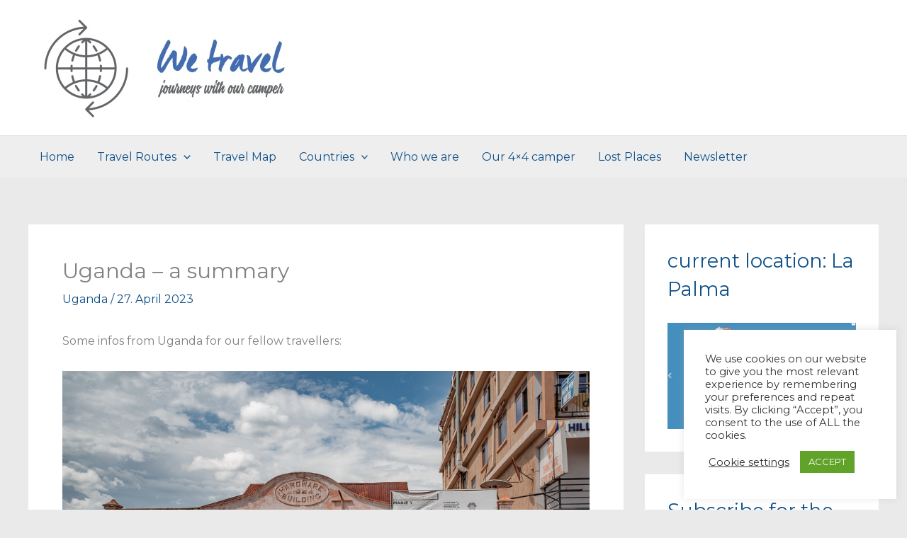

--- FILE ---
content_type: text/html; charset=UTF-8
request_url: https://we-travel.at/uganda-a-summary/
body_size: 36345
content:
<!DOCTYPE html>
<html lang="en-GB">
<head>
<meta charset="UTF-8">
<meta name="viewport" content="width=device-width, initial-scale=1">
	<link rel="profile" href="https://gmpg.org/xfn/11"> 
	<title>Uganda &#8211; a summary</title>
<style>
#wpadminbar #wp-admin-bar-wsm_free_top_button .ab-icon:before {
	content: "\f239";
	color: #FF9800;
	top: 3px;
}
</style><meta name='robots' content='max-image-preview:large' />
	<style>img:is([sizes="auto" i], [sizes^="auto," i]) { contain-intrinsic-size: 3000px 1500px }</style>
	<link rel='dns-prefetch' href='//fonts.googleapis.com' />
<link rel="alternate" type="application/rss+xml" title=" &raquo; Feed" href="https://we-travel.at/feed/" />
<link rel="alternate" type="application/rss+xml" title=" &raquo; Comments Feed" href="https://we-travel.at/comments/feed/" />
<link rel="alternate" type="application/rss+xml" title=" &raquo; Uganda &#8211; a summary Comments Feed" href="https://we-travel.at/uganda-a-summary/feed/" />
<script>
window._wpemojiSettings = {"baseUrl":"https:\/\/s.w.org\/images\/core\/emoji\/16.0.1\/72x72\/","ext":".png","svgUrl":"https:\/\/s.w.org\/images\/core\/emoji\/16.0.1\/svg\/","svgExt":".svg","source":{"concatemoji":"https:\/\/we-travel.at\/wp-includes\/js\/wp-emoji-release.min.js?ver=6.8.3"}};
/*! This file is auto-generated */
!function(s,n){var o,i,e;function c(e){try{var t={supportTests:e,timestamp:(new Date).valueOf()};sessionStorage.setItem(o,JSON.stringify(t))}catch(e){}}function p(e,t,n){e.clearRect(0,0,e.canvas.width,e.canvas.height),e.fillText(t,0,0);var t=new Uint32Array(e.getImageData(0,0,e.canvas.width,e.canvas.height).data),a=(e.clearRect(0,0,e.canvas.width,e.canvas.height),e.fillText(n,0,0),new Uint32Array(e.getImageData(0,0,e.canvas.width,e.canvas.height).data));return t.every(function(e,t){return e===a[t]})}function u(e,t){e.clearRect(0,0,e.canvas.width,e.canvas.height),e.fillText(t,0,0);for(var n=e.getImageData(16,16,1,1),a=0;a<n.data.length;a++)if(0!==n.data[a])return!1;return!0}function f(e,t,n,a){switch(t){case"flag":return n(e,"\ud83c\udff3\ufe0f\u200d\u26a7\ufe0f","\ud83c\udff3\ufe0f\u200b\u26a7\ufe0f")?!1:!n(e,"\ud83c\udde8\ud83c\uddf6","\ud83c\udde8\u200b\ud83c\uddf6")&&!n(e,"\ud83c\udff4\udb40\udc67\udb40\udc62\udb40\udc65\udb40\udc6e\udb40\udc67\udb40\udc7f","\ud83c\udff4\u200b\udb40\udc67\u200b\udb40\udc62\u200b\udb40\udc65\u200b\udb40\udc6e\u200b\udb40\udc67\u200b\udb40\udc7f");case"emoji":return!a(e,"\ud83e\udedf")}return!1}function g(e,t,n,a){var r="undefined"!=typeof WorkerGlobalScope&&self instanceof WorkerGlobalScope?new OffscreenCanvas(300,150):s.createElement("canvas"),o=r.getContext("2d",{willReadFrequently:!0}),i=(o.textBaseline="top",o.font="600 32px Arial",{});return e.forEach(function(e){i[e]=t(o,e,n,a)}),i}function t(e){var t=s.createElement("script");t.src=e,t.defer=!0,s.head.appendChild(t)}"undefined"!=typeof Promise&&(o="wpEmojiSettingsSupports",i=["flag","emoji"],n.supports={everything:!0,everythingExceptFlag:!0},e=new Promise(function(e){s.addEventListener("DOMContentLoaded",e,{once:!0})}),new Promise(function(t){var n=function(){try{var e=JSON.parse(sessionStorage.getItem(o));if("object"==typeof e&&"number"==typeof e.timestamp&&(new Date).valueOf()<e.timestamp+604800&&"object"==typeof e.supportTests)return e.supportTests}catch(e){}return null}();if(!n){if("undefined"!=typeof Worker&&"undefined"!=typeof OffscreenCanvas&&"undefined"!=typeof URL&&URL.createObjectURL&&"undefined"!=typeof Blob)try{var e="postMessage("+g.toString()+"("+[JSON.stringify(i),f.toString(),p.toString(),u.toString()].join(",")+"));",a=new Blob([e],{type:"text/javascript"}),r=new Worker(URL.createObjectURL(a),{name:"wpTestEmojiSupports"});return void(r.onmessage=function(e){c(n=e.data),r.terminate(),t(n)})}catch(e){}c(n=g(i,f,p,u))}t(n)}).then(function(e){for(var t in e)n.supports[t]=e[t],n.supports.everything=n.supports.everything&&n.supports[t],"flag"!==t&&(n.supports.everythingExceptFlag=n.supports.everythingExceptFlag&&n.supports[t]);n.supports.everythingExceptFlag=n.supports.everythingExceptFlag&&!n.supports.flag,n.DOMReady=!1,n.readyCallback=function(){n.DOMReady=!0}}).then(function(){return e}).then(function(){var e;n.supports.everything||(n.readyCallback(),(e=n.source||{}).concatemoji?t(e.concatemoji):e.wpemoji&&e.twemoji&&(t(e.twemoji),t(e.wpemoji)))}))}((window,document),window._wpemojiSettings);
</script>
<link rel='stylesheet' id='astra-theme-css-css' href='https://we-travel.at/wp-content/themes/astra/assets/css/minified/main.min.css?ver=4.11.12' media='all' />
<style id='astra-theme-css-inline-css'>
:root{--ast-post-nav-space:0;--ast-container-default-xlg-padding:3em;--ast-container-default-lg-padding:3em;--ast-container-default-slg-padding:2em;--ast-container-default-md-padding:3em;--ast-container-default-sm-padding:3em;--ast-container-default-xs-padding:2.4em;--ast-container-default-xxs-padding:1.8em;--ast-code-block-background:#EEEEEE;--ast-comment-inputs-background:#FAFAFA;--ast-normal-container-width:1200px;--ast-narrow-container-width:750px;--ast-blog-title-font-weight:normal;--ast-blog-meta-weight:inherit;--ast-global-color-primary:var(--ast-global-color-5);--ast-global-color-secondary:var(--ast-global-color-4);--ast-global-color-alternate-background:var(--ast-global-color-7);--ast-global-color-subtle-background:var(--ast-global-color-6);--ast-bg-style-guide:#F8FAFC;--ast-shadow-style-guide:0px 0px 4px 0 #00000057;--ast-global-dark-bg-style:#fff;--ast-global-dark-lfs:#fbfbfb;--ast-widget-bg-color:#fafafa;--ast-wc-container-head-bg-color:#fbfbfb;--ast-title-layout-bg:#eeeeee;--ast-search-border-color:#e7e7e7;--ast-lifter-hover-bg:#e6e6e6;--ast-gallery-block-color:#000;--srfm-color-input-label:var(--ast-global-color-2);}html{font-size:100%;}a{color:#105189;}a:hover,a:focus{color:#002060;}body,button,input,select,textarea,.ast-button,.ast-custom-button{font-family:'Montserrat',sans-serif;font-weight:400;font-size:16px;font-size:1rem;line-height:var(--ast-body-line-height,2em);}blockquote{color:#000000;}h1,h2,h3,h4,h5,h6,.entry-content :where(h1,h2,h3,h4,h5,h6),.site-title,.site-title a{font-family:'Montserrat',sans-serif;font-weight:400;text-transform:none;}.ast-site-identity .site-title a{color:var(--ast-global-color-2);}.site-title{font-size:35px;font-size:2.1875rem;display:block;}header .custom-logo-link img{max-width:382px;width:382px;}.astra-logo-svg{width:382px;}.site-header .site-description{font-size:15px;font-size:0.9375rem;display:none;}.entry-title{font-size:33px;font-size:2.0625rem;}.archive .ast-article-post .ast-article-inner,.blog .ast-article-post .ast-article-inner,.archive .ast-article-post .ast-article-inner:hover,.blog .ast-article-post .ast-article-inner:hover{overflow:hidden;}h1,.entry-content :where(h1){font-size:30px;font-size:1.875rem;font-weight:400;font-family:'Mulish',sans-serif;line-height:1.4em;text-transform:none;}h2,.entry-content :where(h2){font-size:30px;font-size:1.875rem;font-weight:400;font-family:'Montserrat',sans-serif;line-height:1.3em;text-transform:none;}h3,.entry-content :where(h3){font-size:25px;font-size:1.5625rem;font-weight:400;font-family:'Montserrat',sans-serif;line-height:1.3em;text-transform:none;}h4,.entry-content :where(h4){font-size:20px;font-size:1.25rem;line-height:1.2em;font-weight:400;font-family:'Montserrat',sans-serif;text-transform:none;}h5,.entry-content :where(h5){font-size:18px;font-size:1.125rem;line-height:1.2em;font-weight:400;font-family:'Montserrat',sans-serif;text-transform:none;}h6,.entry-content :where(h6){font-size:15px;font-size:0.9375rem;line-height:1.25em;font-weight:400;font-family:'Montserrat',sans-serif;text-transform:none;}::selection{background-color:#105189;color:#ffffff;}body,h1,h2,h3,h4,h5,h6,.entry-title a,.entry-content :where(h1,h2,h3,h4,h5,h6){color:#3a3a3a;}.tagcloud a:hover,.tagcloud a:focus,.tagcloud a.current-item{color:#ffffff;border-color:#105189;background-color:#105189;}input:focus,input[type="text"]:focus,input[type="email"]:focus,input[type="url"]:focus,input[type="password"]:focus,input[type="reset"]:focus,input[type="search"]:focus,textarea:focus{border-color:#105189;}input[type="radio"]:checked,input[type=reset],input[type="checkbox"]:checked,input[type="checkbox"]:hover:checked,input[type="checkbox"]:focus:checked,input[type=range]::-webkit-slider-thumb{border-color:#105189;background-color:#105189;box-shadow:none;}.site-footer a:hover + .post-count,.site-footer a:focus + .post-count{background:#105189;border-color:#105189;}.single .nav-links .nav-previous,.single .nav-links .nav-next{color:#105189;}.entry-meta,.entry-meta *{line-height:1.45;color:#105189;}.entry-meta a:not(.ast-button):hover,.entry-meta a:not(.ast-button):hover *,.entry-meta a:not(.ast-button):focus,.entry-meta a:not(.ast-button):focus *,.page-links > .page-link,.page-links .page-link:hover,.post-navigation a:hover{color:#002060;}#cat option,.secondary .calendar_wrap thead a,.secondary .calendar_wrap thead a:visited{color:#105189;}.secondary .calendar_wrap #today,.ast-progress-val span{background:#105189;}.secondary a:hover + .post-count,.secondary a:focus + .post-count{background:#105189;border-color:#105189;}.calendar_wrap #today > a{color:#ffffff;}.page-links .page-link,.single .post-navigation a{color:#105189;}.ast-search-menu-icon .search-form button.search-submit{padding:0 4px;}.ast-search-menu-icon form.search-form{padding-right:0;}.ast-search-menu-icon.slide-search input.search-field{width:0;}.ast-header-search .ast-search-menu-icon.ast-dropdown-active .search-form,.ast-header-search .ast-search-menu-icon.ast-dropdown-active .search-field:focus{transition:all 0.2s;}.search-form input.search-field:focus{outline:none;}.ast-archive-title{color:#105189;}.widget-title,.widget .wp-block-heading{font-size:22px;font-size:1.375rem;color:#105189;}#secondary,#secondary button,#secondary input,#secondary select,#secondary textarea{font-size:16px;font-size:1rem;}.ast-single-post .entry-content a,.ast-comment-content a:not(.ast-comment-edit-reply-wrap a){text-decoration:underline;}.ast-single-post .wp-block-button .wp-block-button__link,.ast-single-post .entry-content .uagb-tab a,.ast-single-post .entry-content .uagb-ifb-cta a,.ast-single-post .entry-content .wp-block-uagb-buttons a,.ast-single-post .entry-content .uabb-module-content a,.ast-single-post .entry-content .uagb-post-grid a,.ast-single-post .entry-content .uagb-timeline a,.ast-single-post .entry-content .uagb-toc__wrap a,.ast-single-post .entry-content .uagb-taxomony-box a,.entry-content .wp-block-latest-posts > li > a,.ast-single-post .entry-content .wp-block-file__button,a.ast-post-filter-single,.ast-single-post .wp-block-buttons .wp-block-button.is-style-outline .wp-block-button__link,.ast-single-post .ast-comment-content .comment-reply-link,.ast-single-post .ast-comment-content .comment-edit-link{text-decoration:none;}.ast-search-menu-icon.slide-search a:focus-visible:focus-visible,.astra-search-icon:focus-visible,#close:focus-visible,a:focus-visible,.ast-menu-toggle:focus-visible,.site .skip-link:focus-visible,.wp-block-loginout input:focus-visible,.wp-block-search.wp-block-search__button-inside .wp-block-search__inside-wrapper,.ast-header-navigation-arrow:focus-visible,.ast-orders-table__row .ast-orders-table__cell:focus-visible,a#ast-apply-coupon:focus-visible,#ast-apply-coupon:focus-visible,#close:focus-visible,.button.search-submit:focus-visible,#search_submit:focus,.normal-search:focus-visible,.ast-header-account-wrap:focus-visible,.astra-cart-drawer-close:focus,.ast-single-variation:focus,.ast-button:focus{outline-style:dotted;outline-color:inherit;outline-width:thin;}input:focus,input[type="text"]:focus,input[type="email"]:focus,input[type="url"]:focus,input[type="password"]:focus,input[type="reset"]:focus,input[type="search"]:focus,input[type="number"]:focus,textarea:focus,.wp-block-search__input:focus,[data-section="section-header-mobile-trigger"] .ast-button-wrap .ast-mobile-menu-trigger-minimal:focus,.ast-mobile-popup-drawer.active .menu-toggle-close:focus,#ast-scroll-top:focus,#coupon_code:focus,#ast-coupon-code:focus{border-style:dotted;border-color:inherit;border-width:thin;}input{outline:none;}.site-logo-img img{ transition:all 0.2s linear;}body .ast-oembed-container *{position:absolute;top:0;width:100%;height:100%;left:0;}body .wp-block-embed-pocket-casts .ast-oembed-container *{position:unset;}.ast-single-post-featured-section + article {margin-top: 2em;}.site-content .ast-single-post-featured-section img {width: 100%;overflow: hidden;object-fit: cover;}.site > .ast-single-related-posts-container {margin-top: 0;}@media (min-width: 922px) {.ast-desktop .ast-container--narrow {max-width: var(--ast-narrow-container-width);margin: 0 auto;}}#secondary {margin: 4em 0 2.5em;word-break: break-word;line-height: 2;}#secondary li {margin-bottom: 0.75em;}#secondary li:last-child {margin-bottom: 0;}@media (max-width: 768px) {.js_active .ast-plain-container.ast-single-post #secondary {margin-top: 1.5em;}}.ast-separate-container.ast-two-container #secondary .widget {background-color: #fff;padding: 2em;margin-bottom: 2em;}@media (min-width: 993px) {.ast-left-sidebar #secondary {padding-right: 60px;}.ast-right-sidebar #secondary {padding-left: 60px;}}@media (max-width: 993px) {.ast-right-sidebar #secondary {padding-left: 30px;}.ast-left-sidebar #secondary {padding-right: 30px;}}@media (min-width: 993px) {.ast-page-builder-template.ast-left-sidebar #secondary {padding-left: 60px;}.ast-page-builder-template.ast-right-sidebar #secondary {padding-right: 60px;}}@media (max-width: 993px) {.ast-page-builder-template.ast-right-sidebar #secondary {padding-right: 30px;}.ast-page-builder-template.ast-left-sidebar #secondary {padding-left: 30px;}}@media (max-width:921.9px){#ast-desktop-header{display:none;}}@media (min-width:922px){#ast-mobile-header{display:none;}}@media( max-width: 420px ) {.single .nav-links .nav-previous,.single .nav-links .nav-next {width: 100%;text-align: center;}}.wp-block-buttons.aligncenter{justify-content:center;}@media (min-width:1200px){.ast-plain-container.ast-no-sidebar #primary{margin-top:60px;margin-bottom:60px;}}.wp-block-button.is-style-outline .wp-block-button__link{border-color:#1e73be;}div.wp-block-button.is-style-outline > .wp-block-button__link:not(.has-text-color),div.wp-block-button.wp-block-button__link.is-style-outline:not(.has-text-color){color:#1e73be;}.wp-block-button.is-style-outline .wp-block-button__link:hover,.wp-block-buttons .wp-block-button.is-style-outline .wp-block-button__link:focus,.wp-block-buttons .wp-block-button.is-style-outline > .wp-block-button__link:not(.has-text-color):hover,.wp-block-buttons .wp-block-button.wp-block-button__link.is-style-outline:not(.has-text-color):hover{color:#ffffff;background-color:#002060;border-color:#002060;}.post-page-numbers.current .page-link,.ast-pagination .page-numbers.current{color:#ffffff;border-color:#105189;background-color:#105189;}.wp-block-button.is-style-outline .wp-block-button__link.wp-element-button,.ast-outline-button{border-color:#1e73be;font-family:inherit;font-weight:inherit;line-height:1em;border-top-left-radius:2px;border-top-right-radius:2px;border-bottom-right-radius:2px;border-bottom-left-radius:2px;}.wp-block-buttons .wp-block-button.is-style-outline > .wp-block-button__link:not(.has-text-color),.wp-block-buttons .wp-block-button.wp-block-button__link.is-style-outline:not(.has-text-color),.ast-outline-button{color:#1e73be;}.wp-block-button.is-style-outline .wp-block-button__link:hover,.wp-block-buttons .wp-block-button.is-style-outline .wp-block-button__link:focus,.wp-block-buttons .wp-block-button.is-style-outline > .wp-block-button__link:not(.has-text-color):hover,.wp-block-buttons .wp-block-button.wp-block-button__link.is-style-outline:not(.has-text-color):hover,.ast-outline-button:hover,.ast-outline-button:focus,.wp-block-uagb-buttons-child .uagb-buttons-repeater.ast-outline-button:hover,.wp-block-uagb-buttons-child .uagb-buttons-repeater.ast-outline-button:focus{color:#ffffff;background-color:#002060;border-color:#002060;}.wp-block-button .wp-block-button__link.wp-element-button.is-style-outline:not(.has-background),.wp-block-button.is-style-outline>.wp-block-button__link.wp-element-button:not(.has-background),.ast-outline-button{background-color:#1e73be;}.entry-content[data-ast-blocks-layout] > figure{margin-bottom:1em;}h1.widget-title{font-weight:400;}h2.widget-title{font-weight:400;}h3.widget-title{font-weight:400;}#page{display:flex;flex-direction:column;min-height:100vh;}.ast-404-layout-1 h1.page-title{color:var(--ast-global-color-2);}.single .post-navigation a{line-height:1em;height:inherit;}.error-404 .page-sub-title{font-size:1.5rem;font-weight:inherit;}.search .site-content .content-area .search-form{margin-bottom:0;}#page .site-content{flex-grow:1;}.widget{margin-bottom:1.25em;}#secondary li{line-height:1.5em;}#secondary .wp-block-group h2{margin-bottom:0.7em;}#secondary h2{font-size:1.7rem;}.ast-separate-container .ast-article-post,.ast-separate-container .ast-article-single,.ast-separate-container .comment-respond{padding:3em;}.ast-separate-container .ast-article-single .ast-article-single{padding:0;}.ast-article-single .wp-block-post-template-is-layout-grid{padding-left:0;}.ast-separate-container .comments-title,.ast-narrow-container .comments-title{padding:1.5em 2em;}.ast-page-builder-template .comment-form-textarea,.ast-comment-formwrap .ast-grid-common-col{padding:0;}.ast-comment-formwrap{padding:0;display:inline-flex;column-gap:20px;width:100%;margin-left:0;margin-right:0;}.comments-area textarea#comment:focus,.comments-area textarea#comment:active,.comments-area .ast-comment-formwrap input[type="text"]:focus,.comments-area .ast-comment-formwrap input[type="text"]:active {box-shadow:none;outline:none;}.archive.ast-page-builder-template .entry-header{margin-top:2em;}.ast-page-builder-template .ast-comment-formwrap{width:100%;}.entry-title{margin-bottom:0.5em;}.ast-archive-description p{font-size:inherit;font-weight:inherit;line-height:inherit;}.ast-separate-container .ast-comment-list li.depth-1,.hentry{margin-bottom:2em;}@media (min-width:921px){.ast-left-sidebar.ast-page-builder-template #secondary,.archive.ast-right-sidebar.ast-page-builder-template .site-main{padding-left:20px;padding-right:20px;}}@media (max-width:544px){.ast-comment-formwrap.ast-row{column-gap:10px;display:inline-block;}#ast-commentform .ast-grid-common-col{position:relative;width:100%;}}@media (min-width:1201px){.ast-separate-container .ast-article-post,.ast-separate-container .ast-article-single,.ast-separate-container .ast-author-box,.ast-separate-container .ast-404-layout-1,.ast-separate-container .no-results{padding:3em;}}@media (max-width:921px){.ast-left-sidebar #content > .ast-container{display:flex;flex-direction:column-reverse;width:100%;}}@media (max-width:921px){#secondary.secondary{padding-top:0;}.ast-separate-container.ast-right-sidebar #secondary{padding-left:1em;padding-right:1em;}.ast-separate-container.ast-two-container #secondary{padding-left:0;padding-right:0;}.ast-page-builder-template .entry-header #secondary,.ast-page-builder-template #secondary{margin-top:1.5em;}}@media (max-width:921px){.ast-right-sidebar #primary{padding-right:0;}.ast-page-builder-template.ast-left-sidebar #secondary,.ast-page-builder-template.ast-right-sidebar #secondary{padding-right:20px;padding-left:20px;}.ast-right-sidebar #secondary,.ast-left-sidebar #primary{padding-left:0;}.ast-left-sidebar #secondary{padding-right:0;}}@media (min-width:922px){.ast-separate-container.ast-right-sidebar #primary,.ast-separate-container.ast-left-sidebar #primary{border:0;}.search-no-results.ast-separate-container #primary{margin-bottom:4em;}}@media (min-width:922px){.ast-right-sidebar #primary{border-right:1px solid var(--ast-border-color);}.ast-left-sidebar #primary{border-left:1px solid var(--ast-border-color);}.ast-right-sidebar #secondary{border-left:1px solid var(--ast-border-color);margin-left:-1px;}.ast-left-sidebar #secondary{border-right:1px solid var(--ast-border-color);margin-right:-1px;}.ast-separate-container.ast-two-container.ast-right-sidebar #secondary{padding-left:30px;padding-right:0;}.ast-separate-container.ast-two-container.ast-left-sidebar #secondary{padding-right:30px;padding-left:0;}.ast-separate-container.ast-right-sidebar #secondary,.ast-separate-container.ast-left-sidebar #secondary{border:0;margin-left:auto;margin-right:auto;}.ast-separate-container.ast-two-container #secondary .widget:last-child{margin-bottom:0;}}.wp-block-button .wp-block-button__link{color:#ffffff;}.wp-block-button .wp-block-button__link:hover,.wp-block-button .wp-block-button__link:focus{color:#ffffff;background-color:#002060;border-color:#002060;}.wp-block-button .wp-block-button__link,.wp-block-search .wp-block-search__button,body .wp-block-file .wp-block-file__button{border-color:#1e73be;background-color:#1e73be;color:#ffffff;font-family:inherit;font-weight:inherit;line-height:1em;border-top-left-radius:2px;border-top-right-radius:2px;border-bottom-right-radius:2px;border-bottom-left-radius:2px;padding-top:10px;padding-right:40px;padding-bottom:10px;padding-left:40px;}.menu-toggle,button,.ast-button,.ast-custom-button,.button,input#submit,input[type="button"],input[type="submit"],input[type="reset"],form[CLASS*="wp-block-search__"].wp-block-search .wp-block-search__inside-wrapper .wp-block-search__button,body .wp-block-file .wp-block-file__button,.search .search-submit{border-style:solid;border-top-width:0;border-right-width:0;border-left-width:0;border-bottom-width:0;color:#ffffff;border-color:#1e73be;background-color:#1e73be;padding-top:10px;padding-right:40px;padding-bottom:10px;padding-left:40px;font-family:inherit;font-weight:inherit;line-height:1em;border-top-left-radius:2px;border-top-right-radius:2px;border-bottom-right-radius:2px;border-bottom-left-radius:2px;}button:focus,.menu-toggle:hover,button:hover,.ast-button:hover,.ast-custom-button:hover .button:hover,.ast-custom-button:hover ,input[type=reset]:hover,input[type=reset]:focus,input#submit:hover,input#submit:focus,input[type="button"]:hover,input[type="button"]:focus,input[type="submit"]:hover,input[type="submit"]:focus,form[CLASS*="wp-block-search__"].wp-block-search .wp-block-search__inside-wrapper .wp-block-search__button:hover,form[CLASS*="wp-block-search__"].wp-block-search .wp-block-search__inside-wrapper .wp-block-search__button:focus,body .wp-block-file .wp-block-file__button:hover,body .wp-block-file .wp-block-file__button:focus{color:#ffffff;background-color:#002060;border-color:#002060;}form[CLASS*="wp-block-search__"].wp-block-search .wp-block-search__inside-wrapper .wp-block-search__button.has-icon{padding-top:calc(10px - 3px);padding-right:calc(40px - 3px);padding-bottom:calc(10px - 3px);padding-left:calc(40px - 3px);}@media (max-width:921px){.ast-mobile-header-stack .main-header-bar .ast-search-menu-icon{display:inline-block;}.ast-header-break-point.ast-header-custom-item-outside .ast-mobile-header-stack .main-header-bar .ast-search-icon{margin:0;}.ast-comment-avatar-wrap img{max-width:2.5em;}.ast-comment-meta{padding:0 1.8888em 1.3333em;}.ast-separate-container .ast-comment-list li.depth-1{padding:1.5em 2.14em;}.ast-separate-container .comment-respond{padding:2em 2.14em;}}@media (min-width:544px){.ast-container{max-width:100%;}}@media (max-width:544px){.ast-separate-container .ast-article-post,.ast-separate-container .ast-article-single,.ast-separate-container .comments-title,.ast-separate-container .ast-archive-description{padding:1.5em 1em;}.ast-separate-container #content .ast-container{padding-left:0.54em;padding-right:0.54em;}.ast-separate-container .ast-comment-list .bypostauthor{padding:.5em;}.ast-search-menu-icon.ast-dropdown-active .search-field{width:170px;}.ast-separate-container #secondary{padding-top:0;}.ast-separate-container.ast-two-container #secondary .widget{margin-bottom:1.5em;padding-left:1em;padding-right:1em;}} #ast-mobile-header .ast-site-header-cart-li a{pointer-events:none;}.ast-separate-container{background-color:#eaeaea;}@media (max-width:921px){.site-title{display:block;}.site-header .site-description{display:none;}h1,.entry-content :where(h1){font-size:30px;}h2,.entry-content :where(h2){font-size:25px;}h3,.entry-content :where(h3){font-size:20px;}}@media (max-width:544px){.site-title{display:block;}.site-header .site-description{display:none;}h1,.entry-content :where(h1){font-size:30px;}h2,.entry-content :where(h2){font-size:25px;}h3,.entry-content :where(h3){font-size:20px;}}@media (max-width:921px){html{font-size:91.2%;}}@media (max-width:544px){html{font-size:91.2%;}}@media (min-width:922px){.ast-container{max-width:1240px;}}@media (min-width:922px){.site-content .ast-container{display:flex;}}@media (max-width:921px){.site-content .ast-container{flex-direction:column;}}@media (min-width:922px){.blog .site-content > .ast-container,.archive .site-content > .ast-container,.search .site-content > .ast-container{max-width:1200px;}}@media (min-width:922px){.main-header-menu .sub-menu .menu-item.ast-left-align-sub-menu:hover > .sub-menu,.main-header-menu .sub-menu .menu-item.ast-left-align-sub-menu.focus > .sub-menu{margin-left:-4px;}}.site .comments-area{padding-bottom:3em;}.wp-block-file {display: flex;align-items: center;flex-wrap: wrap;justify-content: space-between;}.wp-block-pullquote {border: none;}.wp-block-pullquote blockquote::before {content: "\201D";font-family: "Helvetica",sans-serif;display: flex;transform: rotate( 180deg );font-size: 6rem;font-style: normal;line-height: 1;font-weight: bold;align-items: center;justify-content: center;}.has-text-align-right > blockquote::before {justify-content: flex-start;}.has-text-align-left > blockquote::before {justify-content: flex-end;}figure.wp-block-pullquote.is-style-solid-color blockquote {max-width: 100%;text-align: inherit;}:root {--wp--custom--ast-default-block-top-padding: 3em;--wp--custom--ast-default-block-right-padding: 3em;--wp--custom--ast-default-block-bottom-padding: 3em;--wp--custom--ast-default-block-left-padding: 3em;--wp--custom--ast-container-width: 1200px;--wp--custom--ast-content-width-size: 1200px;--wp--custom--ast-wide-width-size: calc(1200px + var(--wp--custom--ast-default-block-left-padding) + var(--wp--custom--ast-default-block-right-padding));}.ast-narrow-container {--wp--custom--ast-content-width-size: 750px;--wp--custom--ast-wide-width-size: 750px;}@media(max-width: 921px) {:root {--wp--custom--ast-default-block-top-padding: 3em;--wp--custom--ast-default-block-right-padding: 2em;--wp--custom--ast-default-block-bottom-padding: 3em;--wp--custom--ast-default-block-left-padding: 2em;}}@media(max-width: 544px) {:root {--wp--custom--ast-default-block-top-padding: 3em;--wp--custom--ast-default-block-right-padding: 1.5em;--wp--custom--ast-default-block-bottom-padding: 3em;--wp--custom--ast-default-block-left-padding: 1.5em;}}.entry-content > .wp-block-group,.entry-content > .wp-block-cover,.entry-content > .wp-block-columns {padding-top: var(--wp--custom--ast-default-block-top-padding);padding-right: var(--wp--custom--ast-default-block-right-padding);padding-bottom: var(--wp--custom--ast-default-block-bottom-padding);padding-left: var(--wp--custom--ast-default-block-left-padding);}.ast-plain-container.ast-no-sidebar .entry-content > .alignfull,.ast-page-builder-template .ast-no-sidebar .entry-content > .alignfull {margin-left: calc( -50vw + 50%);margin-right: calc( -50vw + 50%);max-width: 100vw;width: 100vw;}.ast-plain-container.ast-no-sidebar .entry-content .alignfull .alignfull,.ast-page-builder-template.ast-no-sidebar .entry-content .alignfull .alignfull,.ast-plain-container.ast-no-sidebar .entry-content .alignfull .alignwide,.ast-page-builder-template.ast-no-sidebar .entry-content .alignfull .alignwide,.ast-plain-container.ast-no-sidebar .entry-content .alignwide .alignfull,.ast-page-builder-template.ast-no-sidebar .entry-content .alignwide .alignfull,.ast-plain-container.ast-no-sidebar .entry-content .alignwide .alignwide,.ast-page-builder-template.ast-no-sidebar .entry-content .alignwide .alignwide,.ast-plain-container.ast-no-sidebar .entry-content .wp-block-column .alignfull,.ast-page-builder-template.ast-no-sidebar .entry-content .wp-block-column .alignfull,.ast-plain-container.ast-no-sidebar .entry-content .wp-block-column .alignwide,.ast-page-builder-template.ast-no-sidebar .entry-content .wp-block-column .alignwide {margin-left: auto;margin-right: auto;width: 100%;}[data-ast-blocks-layout] .wp-block-separator:not(.is-style-dots) {height: 0;}[data-ast-blocks-layout] .wp-block-separator {margin: 20px auto;}[data-ast-blocks-layout] .wp-block-separator:not(.is-style-wide):not(.is-style-dots) {max-width: 100px;}[data-ast-blocks-layout] .wp-block-separator.has-background {padding: 0;}.entry-content[data-ast-blocks-layout] > * {max-width: var(--wp--custom--ast-content-width-size);margin-left: auto;margin-right: auto;}.entry-content[data-ast-blocks-layout] > .alignwide {max-width: var(--wp--custom--ast-wide-width-size);}.entry-content[data-ast-blocks-layout] .alignfull {max-width: none;}.entry-content .wp-block-columns {margin-bottom: 0;}blockquote {margin: 1.5em;border-color: rgba(0,0,0,0.05);}.wp-block-quote:not(.has-text-align-right):not(.has-text-align-center) {border-left: 5px solid rgba(0,0,0,0.05);}.has-text-align-right > blockquote,blockquote.has-text-align-right {border-right: 5px solid rgba(0,0,0,0.05);}.has-text-align-left > blockquote,blockquote.has-text-align-left {border-left: 5px solid rgba(0,0,0,0.05);}.wp-block-site-tagline,.wp-block-latest-posts .read-more {margin-top: 15px;}.wp-block-loginout p label {display: block;}.wp-block-loginout p:not(.login-remember):not(.login-submit) input {width: 100%;}.wp-block-loginout input:focus {border-color: transparent;}.wp-block-loginout input:focus {outline: thin dotted;}.entry-content .wp-block-media-text .wp-block-media-text__content {padding: 0 0 0 8%;}.entry-content .wp-block-media-text.has-media-on-the-right .wp-block-media-text__content {padding: 0 8% 0 0;}.entry-content .wp-block-media-text.has-background .wp-block-media-text__content {padding: 8%;}.entry-content .wp-block-cover:not([class*="background-color"]):not(.has-text-color.has-link-color) .wp-block-cover__inner-container,.entry-content .wp-block-cover:not([class*="background-color"]) .wp-block-cover-image-text,.entry-content .wp-block-cover:not([class*="background-color"]) .wp-block-cover-text,.entry-content .wp-block-cover-image:not([class*="background-color"]) .wp-block-cover__inner-container,.entry-content .wp-block-cover-image:not([class*="background-color"]) .wp-block-cover-image-text,.entry-content .wp-block-cover-image:not([class*="background-color"]) .wp-block-cover-text {color: var(--ast-global-color-primary,var(--ast-global-color-5));}.wp-block-loginout .login-remember input {width: 1.1rem;height: 1.1rem;margin: 0 5px 4px 0;vertical-align: middle;}.wp-block-latest-posts > li > *:first-child,.wp-block-latest-posts:not(.is-grid) > li:first-child {margin-top: 0;}.entry-content > .wp-block-buttons,.entry-content > .wp-block-uagb-buttons {margin-bottom: 1.5em;}.wp-block-search__inside-wrapper .wp-block-search__input {padding: 0 10px;color: var(--ast-global-color-3);background: var(--ast-global-color-primary,var(--ast-global-color-5));border-color: var(--ast-border-color);}.wp-block-latest-posts .read-more {margin-bottom: 1.5em;}.wp-block-search__no-button .wp-block-search__inside-wrapper .wp-block-search__input {padding-top: 5px;padding-bottom: 5px;}.wp-block-latest-posts .wp-block-latest-posts__post-date,.wp-block-latest-posts .wp-block-latest-posts__post-author {font-size: 1rem;}.wp-block-latest-posts > li > *,.wp-block-latest-posts:not(.is-grid) > li {margin-top: 12px;margin-bottom: 12px;}.ast-page-builder-template .entry-content[data-ast-blocks-layout] > *,.ast-page-builder-template .entry-content[data-ast-blocks-layout] > .alignfull:where(:not(.wp-block-group):not(.uagb-is-root-container):not(.spectra-is-root-container)) > * {max-width: none;}.ast-page-builder-template .entry-content[data-ast-blocks-layout] > .alignwide:where(:not(.uagb-is-root-container):not(.spectra-is-root-container)) > * {max-width: var(--wp--custom--ast-wide-width-size);}.ast-page-builder-template .entry-content[data-ast-blocks-layout] > .inherit-container-width > *,.ast-page-builder-template .entry-content[data-ast-blocks-layout] > *:not(.wp-block-group):where(:not(.uagb-is-root-container):not(.spectra-is-root-container)) > *,.entry-content[data-ast-blocks-layout] > .wp-block-cover .wp-block-cover__inner-container {max-width: var(--wp--custom--ast-content-width-size) ;margin-left: auto;margin-right: auto;}.entry-content[data-ast-blocks-layout] .wp-block-cover:not(.alignleft):not(.alignright) {width: auto;}@media(max-width: 1200px) {.ast-separate-container .entry-content > .alignfull,.ast-separate-container .entry-content[data-ast-blocks-layout] > .alignwide,.ast-plain-container .entry-content[data-ast-blocks-layout] > .alignwide,.ast-plain-container .entry-content .alignfull {margin-left: calc(-1 * min(var(--ast-container-default-xlg-padding),20px)) ;margin-right: calc(-1 * min(var(--ast-container-default-xlg-padding),20px));}}@media(min-width: 1201px) {.ast-separate-container .entry-content > .alignfull {margin-left: calc(-1 * var(--ast-container-default-xlg-padding) );margin-right: calc(-1 * var(--ast-container-default-xlg-padding) );}.ast-separate-container .entry-content[data-ast-blocks-layout] > .alignwide,.ast-plain-container .entry-content[data-ast-blocks-layout] > .alignwide {margin-left: calc(-1 * var(--wp--custom--ast-default-block-left-padding) );margin-right: calc(-1 * var(--wp--custom--ast-default-block-right-padding) );}}@media(min-width: 921px) {.ast-separate-container .entry-content .wp-block-group.alignwide:not(.inherit-container-width) > :where(:not(.alignleft):not(.alignright)),.ast-plain-container .entry-content .wp-block-group.alignwide:not(.inherit-container-width) > :where(:not(.alignleft):not(.alignright)) {max-width: calc( var(--wp--custom--ast-content-width-size) + 80px );}.ast-plain-container.ast-right-sidebar .entry-content[data-ast-blocks-layout] .alignfull,.ast-plain-container.ast-left-sidebar .entry-content[data-ast-blocks-layout] .alignfull {margin-left: -60px;margin-right: -60px;}}@media(min-width: 544px) {.entry-content > .alignleft {margin-right: 20px;}.entry-content > .alignright {margin-left: 20px;}}@media (max-width:544px){.wp-block-columns .wp-block-column:not(:last-child){margin-bottom:20px;}.wp-block-latest-posts{margin:0;}}@media( max-width: 600px ) {.entry-content .wp-block-media-text .wp-block-media-text__content,.entry-content .wp-block-media-text.has-media-on-the-right .wp-block-media-text__content {padding: 8% 0 0;}.entry-content .wp-block-media-text.has-background .wp-block-media-text__content {padding: 8%;}}.ast-page-builder-template .entry-header {padding-left: 0;}.ast-narrow-container .site-content .wp-block-uagb-image--align-full .wp-block-uagb-image__figure {max-width: 100%;margin-left: auto;margin-right: auto;}:root .has-ast-global-color-0-color{color:var(--ast-global-color-0);}:root .has-ast-global-color-0-background-color{background-color:var(--ast-global-color-0);}:root .wp-block-button .has-ast-global-color-0-color{color:var(--ast-global-color-0);}:root .wp-block-button .has-ast-global-color-0-background-color{background-color:var(--ast-global-color-0);}:root .has-ast-global-color-1-color{color:var(--ast-global-color-1);}:root .has-ast-global-color-1-background-color{background-color:var(--ast-global-color-1);}:root .wp-block-button .has-ast-global-color-1-color{color:var(--ast-global-color-1);}:root .wp-block-button .has-ast-global-color-1-background-color{background-color:var(--ast-global-color-1);}:root .has-ast-global-color-2-color{color:var(--ast-global-color-2);}:root .has-ast-global-color-2-background-color{background-color:var(--ast-global-color-2);}:root .wp-block-button .has-ast-global-color-2-color{color:var(--ast-global-color-2);}:root .wp-block-button .has-ast-global-color-2-background-color{background-color:var(--ast-global-color-2);}:root .has-ast-global-color-3-color{color:var(--ast-global-color-3);}:root .has-ast-global-color-3-background-color{background-color:var(--ast-global-color-3);}:root .wp-block-button .has-ast-global-color-3-color{color:var(--ast-global-color-3);}:root .wp-block-button .has-ast-global-color-3-background-color{background-color:var(--ast-global-color-3);}:root .has-ast-global-color-4-color{color:var(--ast-global-color-4);}:root .has-ast-global-color-4-background-color{background-color:var(--ast-global-color-4);}:root .wp-block-button .has-ast-global-color-4-color{color:var(--ast-global-color-4);}:root .wp-block-button .has-ast-global-color-4-background-color{background-color:var(--ast-global-color-4);}:root .has-ast-global-color-5-color{color:var(--ast-global-color-5);}:root .has-ast-global-color-5-background-color{background-color:var(--ast-global-color-5);}:root .wp-block-button .has-ast-global-color-5-color{color:var(--ast-global-color-5);}:root .wp-block-button .has-ast-global-color-5-background-color{background-color:var(--ast-global-color-5);}:root .has-ast-global-color-6-color{color:var(--ast-global-color-6);}:root .has-ast-global-color-6-background-color{background-color:var(--ast-global-color-6);}:root .wp-block-button .has-ast-global-color-6-color{color:var(--ast-global-color-6);}:root .wp-block-button .has-ast-global-color-6-background-color{background-color:var(--ast-global-color-6);}:root .has-ast-global-color-7-color{color:var(--ast-global-color-7);}:root .has-ast-global-color-7-background-color{background-color:var(--ast-global-color-7);}:root .wp-block-button .has-ast-global-color-7-color{color:var(--ast-global-color-7);}:root .wp-block-button .has-ast-global-color-7-background-color{background-color:var(--ast-global-color-7);}:root .has-ast-global-color-8-color{color:var(--ast-global-color-8);}:root .has-ast-global-color-8-background-color{background-color:var(--ast-global-color-8);}:root .wp-block-button .has-ast-global-color-8-color{color:var(--ast-global-color-8);}:root .wp-block-button .has-ast-global-color-8-background-color{background-color:var(--ast-global-color-8);}:root{--ast-global-color-0:#0170B9;--ast-global-color-1:#3a3a3a;--ast-global-color-2:#3a3a3a;--ast-global-color-3:#4B4F58;--ast-global-color-4:#F5F5F5;--ast-global-color-5:#FFFFFF;--ast-global-color-6:#E5E5E5;--ast-global-color-7:#424242;--ast-global-color-8:#000000;}:root {--ast-border-color : var(--ast-global-color-6);}.ast-single-entry-banner {-js-display: flex;display: flex;flex-direction: column;justify-content: center;text-align: center;position: relative;background: var(--ast-title-layout-bg);}.ast-single-entry-banner[data-banner-layout="layout-1"] {max-width: 1200px;background: inherit;padding: 20px 0;}.ast-single-entry-banner[data-banner-width-type="custom"] {margin: 0 auto;width: 100%;}.ast-single-entry-banner + .site-content .entry-header {margin-bottom: 0;}.site .ast-author-avatar {--ast-author-avatar-size: ;}a.ast-underline-text {text-decoration: underline;}.ast-container > .ast-terms-link {position: relative;display: block;}a.ast-button.ast-badge-tax {padding: 4px 8px;border-radius: 3px;font-size: inherit;}header.entry-header{text-align:left;}header.entry-header .entry-title{font-size:30px;font-size:1.875rem;}header.entry-header > *:not(:last-child){margin-bottom:10px;}@media (max-width:921px){header.entry-header{text-align:left;}}@media (max-width:544px){header.entry-header{text-align:left;}}.ast-archive-entry-banner {-js-display: flex;display: flex;flex-direction: column;justify-content: center;text-align: center;position: relative;background: var(--ast-title-layout-bg);}.ast-archive-entry-banner[data-banner-width-type="custom"] {margin: 0 auto;width: 100%;}.ast-archive-entry-banner[data-banner-layout="layout-1"] {background: inherit;padding: 20px 0;text-align: left;}body.archive .ast-archive-description{max-width:1200px;width:100%;text-align:left;padding-top:3em;padding-right:3em;padding-bottom:3em;padding-left:3em;}body.archive .ast-archive-description .ast-archive-title,body.archive .ast-archive-description .ast-archive-title *{font-size:40px;font-size:2.5rem;}body.archive .ast-archive-description > *:not(:last-child){margin-bottom:10px;}@media (max-width:921px){body.archive .ast-archive-description{text-align:left;}}@media (max-width:544px){body.archive .ast-archive-description{text-align:left;}}.ast-breadcrumbs .trail-browse,.ast-breadcrumbs .trail-items,.ast-breadcrumbs .trail-items li{display:inline-block;margin:0;padding:0;border:none;background:inherit;text-indent:0;text-decoration:none;}.ast-breadcrumbs .trail-browse{font-size:inherit;font-style:inherit;font-weight:inherit;color:inherit;}.ast-breadcrumbs .trail-items{list-style:none;}.trail-items li::after{padding:0 0.3em;content:"\00bb";}.trail-items li:last-of-type::after{display:none;}h1,h2,h3,h4,h5,h6,.entry-content :where(h1,h2,h3,h4,h5,h6){color:#105189;}.entry-title a{color:#105189;}@media (max-width:921px){.ast-builder-grid-row-container.ast-builder-grid-row-tablet-3-firstrow .ast-builder-grid-row > *:first-child,.ast-builder-grid-row-container.ast-builder-grid-row-tablet-3-lastrow .ast-builder-grid-row > *:last-child{grid-column:1 / -1;}}@media (max-width:544px){.ast-builder-grid-row-container.ast-builder-grid-row-mobile-3-firstrow .ast-builder-grid-row > *:first-child,.ast-builder-grid-row-container.ast-builder-grid-row-mobile-3-lastrow .ast-builder-grid-row > *:last-child{grid-column:1 / -1;}}.ast-builder-layout-element[data-section="title_tagline"]{display:flex;}@media (max-width:921px){.ast-header-break-point .ast-builder-layout-element[data-section="title_tagline"]{display:flex;}}@media (max-width:544px){.ast-header-break-point .ast-builder-layout-element[data-section="title_tagline"]{display:flex;}}.ast-builder-menu-1{font-family:inherit;font-weight:inherit;}.ast-builder-menu-1 .sub-menu,.ast-builder-menu-1 .inline-on-mobile .sub-menu{border-top-width:2px;border-bottom-width:0px;border-right-width:0px;border-left-width:0px;border-color:#105189;border-style:solid;}.ast-builder-menu-1 .sub-menu .sub-menu{top:-2px;}.ast-builder-menu-1 .main-header-menu > .menu-item > .sub-menu,.ast-builder-menu-1 .main-header-menu > .menu-item > .astra-full-megamenu-wrapper{margin-top:0px;}.ast-desktop .ast-builder-menu-1 .main-header-menu > .menu-item > .sub-menu:before,.ast-desktop .ast-builder-menu-1 .main-header-menu > .menu-item > .astra-full-megamenu-wrapper:before{height:calc( 0px + 2px + 5px );}.ast-desktop .ast-builder-menu-1 .menu-item .sub-menu .menu-link{border-style:none;}@media (max-width:921px){.ast-header-break-point .ast-builder-menu-1 .menu-item.menu-item-has-children > .ast-menu-toggle{top:0;}.ast-builder-menu-1 .inline-on-mobile .menu-item.menu-item-has-children > .ast-menu-toggle{right:-15px;}.ast-builder-menu-1 .menu-item-has-children > .menu-link:after{content:unset;}.ast-builder-menu-1 .main-header-menu > .menu-item > .sub-menu,.ast-builder-menu-1 .main-header-menu > .menu-item > .astra-full-megamenu-wrapper{margin-top:0;}}@media (max-width:544px){.ast-header-break-point .ast-builder-menu-1 .menu-item.menu-item-has-children > .ast-menu-toggle{top:0;}.ast-builder-menu-1 .main-header-menu > .menu-item > .sub-menu,.ast-builder-menu-1 .main-header-menu > .menu-item > .astra-full-megamenu-wrapper{margin-top:0;}}.ast-builder-menu-1{display:flex;}@media (max-width:921px){.ast-header-break-point .ast-builder-menu-1{display:flex;}}@media (max-width:544px){.ast-header-break-point .ast-builder-menu-1{display:flex;}}.site-below-footer-wrap{padding-top:20px;padding-bottom:20px;}.site-below-footer-wrap[data-section="section-below-footer-builder"]{background-color:var( --ast-global-color-primary,--ast-global-color-4 );min-height:80px;border-style:solid;border-width:0px;border-top-width:1px;border-top-color:var(--ast-global-color-subtle-background,--ast-global-color-6);}.site-below-footer-wrap[data-section="section-below-footer-builder"] .ast-builder-grid-row{max-width:1200px;min-height:80px;margin-left:auto;margin-right:auto;}.site-below-footer-wrap[data-section="section-below-footer-builder"] .ast-builder-grid-row,.site-below-footer-wrap[data-section="section-below-footer-builder"] .site-footer-section{align-items:flex-start;}.site-below-footer-wrap[data-section="section-below-footer-builder"].ast-footer-row-inline .site-footer-section{display:flex;margin-bottom:0;}.ast-builder-grid-row-full .ast-builder-grid-row{grid-template-columns:1fr;}@media (max-width:921px){.site-below-footer-wrap[data-section="section-below-footer-builder"].ast-footer-row-tablet-inline .site-footer-section{display:flex;margin-bottom:0;}.site-below-footer-wrap[data-section="section-below-footer-builder"].ast-footer-row-tablet-stack .site-footer-section{display:block;margin-bottom:10px;}.ast-builder-grid-row-container.ast-builder-grid-row-tablet-full .ast-builder-grid-row{grid-template-columns:1fr;}}@media (max-width:544px){.site-below-footer-wrap[data-section="section-below-footer-builder"].ast-footer-row-mobile-inline .site-footer-section{display:flex;margin-bottom:0;}.site-below-footer-wrap[data-section="section-below-footer-builder"].ast-footer-row-mobile-stack .site-footer-section{display:block;margin-bottom:10px;}.ast-builder-grid-row-container.ast-builder-grid-row-mobile-full .ast-builder-grid-row{grid-template-columns:1fr;}}.site-below-footer-wrap[data-section="section-below-footer-builder"]{display:grid;}@media (max-width:921px){.ast-header-break-point .site-below-footer-wrap[data-section="section-below-footer-builder"]{display:grid;}}@media (max-width:544px){.ast-header-break-point .site-below-footer-wrap[data-section="section-below-footer-builder"]{display:grid;}}.ast-footer-copyright{text-align:center;}.ast-footer-copyright.site-footer-focus-item {color:#3a3a3a;}@media (max-width:921px){.ast-footer-copyright{text-align:center;}}@media (max-width:544px){.ast-footer-copyright{text-align:center;}}.ast-footer-copyright.ast-builder-layout-element{display:flex;}@media (max-width:921px){.ast-header-break-point .ast-footer-copyright.ast-builder-layout-element{display:flex;}}@media (max-width:544px){.ast-header-break-point .ast-footer-copyright.ast-builder-layout-element{display:flex;}}.footer-widget-area.widget-area.site-footer-focus-item{width:auto;}.ast-footer-row-inline .footer-widget-area.widget-area.site-footer-focus-item{width:100%;}.ast-header-break-point .main-header-bar{border-bottom-width:0px;}@media (min-width:922px){.main-header-bar{border-bottom-width:0px;}}@media (min-width:922px){#primary{width:70%;}#secondary{width:30%;}}.main-header-menu .menu-item, #astra-footer-menu .menu-item, .main-header-bar .ast-masthead-custom-menu-items{-js-display:flex;display:flex;-webkit-box-pack:center;-webkit-justify-content:center;-moz-box-pack:center;-ms-flex-pack:center;justify-content:center;-webkit-box-orient:vertical;-webkit-box-direction:normal;-webkit-flex-direction:column;-moz-box-orient:vertical;-moz-box-direction:normal;-ms-flex-direction:column;flex-direction:column;}.main-header-menu > .menu-item > .menu-link, #astra-footer-menu > .menu-item > .menu-link{height:100%;-webkit-box-align:center;-webkit-align-items:center;-moz-box-align:center;-ms-flex-align:center;align-items:center;-js-display:flex;display:flex;}.ast-header-break-point .main-navigation ul .menu-item .menu-link .icon-arrow:first-of-type svg{top:.2em;margin-top:0px;margin-left:0px;width:.65em;transform:translate(0, -2px) rotateZ(270deg);}.ast-mobile-popup-content .ast-submenu-expanded > .ast-menu-toggle{transform:rotateX(180deg);overflow-y:auto;}@media (min-width:922px){.ast-builder-menu .main-navigation > ul > li:last-child a{margin-right:0;}}.ast-separate-container .ast-article-inner{background-color:transparent;background-image:none;}.ast-separate-container .ast-article-post{background-color:var(--ast-global-color-5);}@media (max-width:921px){.ast-separate-container .ast-article-post{background-color:var(--ast-global-color-5);}}@media (max-width:544px){.ast-separate-container .ast-article-post{background-color:var(--ast-global-color-5);}}.ast-separate-container .ast-article-single:not(.ast-related-post), .ast-separate-container .error-404, .ast-separate-container .no-results, .single.ast-separate-container .site-main .ast-author-meta, .ast-separate-container .related-posts-title-wrapper, .ast-separate-container .comments-count-wrapper, .ast-box-layout.ast-plain-container .site-content, .ast-padded-layout.ast-plain-container .site-content, .ast-separate-container .ast-archive-description, .ast-separate-container .comments-area .comment-respond, .ast-separate-container .comments-area .ast-comment-list li, .ast-separate-container .comments-area .comments-title{background-color:var(--ast-global-color-5);}@media (max-width:921px){.ast-separate-container .ast-article-single:not(.ast-related-post), .ast-separate-container .error-404, .ast-separate-container .no-results, .single.ast-separate-container .site-main .ast-author-meta, .ast-separate-container .related-posts-title-wrapper, .ast-separate-container .comments-count-wrapper, .ast-box-layout.ast-plain-container .site-content, .ast-padded-layout.ast-plain-container .site-content, .ast-separate-container .ast-archive-description{background-color:var(--ast-global-color-5);}}@media (max-width:544px){.ast-separate-container .ast-article-single:not(.ast-related-post), .ast-separate-container .error-404, .ast-separate-container .no-results, .single.ast-separate-container .site-main .ast-author-meta, .ast-separate-container .related-posts-title-wrapper, .ast-separate-container .comments-count-wrapper, .ast-box-layout.ast-plain-container .site-content, .ast-padded-layout.ast-plain-container .site-content, .ast-separate-container .ast-archive-description{background-color:var(--ast-global-color-5);}}.ast-separate-container.ast-two-container #secondary .widget{background-color:var(--ast-global-color-5);}@media (max-width:921px){.ast-separate-container.ast-two-container #secondary .widget{background-color:var(--ast-global-color-5);}}@media (max-width:544px){.ast-separate-container.ast-two-container #secondary .widget{background-color:var(--ast-global-color-5);}}.ast-plain-container, .ast-page-builder-template{background-color:var(--ast-global-color-5);}@media (max-width:921px){.ast-plain-container, .ast-page-builder-template{background-color:var(--ast-global-color-5);}}@media (max-width:544px){.ast-plain-container, .ast-page-builder-template{background-color:var(--ast-global-color-5);}}.ast-mobile-header-content > *,.ast-desktop-header-content > * {padding: 10px 0;height: auto;}.ast-mobile-header-content > *:first-child,.ast-desktop-header-content > *:first-child {padding-top: 10px;}.ast-mobile-header-content > .ast-builder-menu,.ast-desktop-header-content > .ast-builder-menu {padding-top: 0;}.ast-mobile-header-content > *:last-child,.ast-desktop-header-content > *:last-child {padding-bottom: 0;}.ast-mobile-header-content .ast-search-menu-icon.ast-inline-search label,.ast-desktop-header-content .ast-search-menu-icon.ast-inline-search label {width: 100%;}.ast-desktop-header-content .main-header-bar-navigation .ast-submenu-expanded > .ast-menu-toggle::before {transform: rotateX(180deg);}#ast-desktop-header .ast-desktop-header-content,.ast-mobile-header-content .ast-search-icon,.ast-desktop-header-content .ast-search-icon,.ast-mobile-header-wrap .ast-mobile-header-content,.ast-main-header-nav-open.ast-popup-nav-open .ast-mobile-header-wrap .ast-mobile-header-content,.ast-main-header-nav-open.ast-popup-nav-open .ast-desktop-header-content {display: none;}.ast-main-header-nav-open.ast-header-break-point #ast-desktop-header .ast-desktop-header-content,.ast-main-header-nav-open.ast-header-break-point .ast-mobile-header-wrap .ast-mobile-header-content {display: block;}.ast-desktop .ast-desktop-header-content .astra-menu-animation-slide-up > .menu-item > .sub-menu,.ast-desktop .ast-desktop-header-content .astra-menu-animation-slide-up > .menu-item .menu-item > .sub-menu,.ast-desktop .ast-desktop-header-content .astra-menu-animation-slide-down > .menu-item > .sub-menu,.ast-desktop .ast-desktop-header-content .astra-menu-animation-slide-down > .menu-item .menu-item > .sub-menu,.ast-desktop .ast-desktop-header-content .astra-menu-animation-fade > .menu-item > .sub-menu,.ast-desktop .ast-desktop-header-content .astra-menu-animation-fade > .menu-item .menu-item > .sub-menu {opacity: 1;visibility: visible;}.ast-hfb-header.ast-default-menu-enable.ast-header-break-point .ast-mobile-header-wrap .ast-mobile-header-content .main-header-bar-navigation {width: unset;margin: unset;}.ast-mobile-header-content.content-align-flex-end .main-header-bar-navigation .menu-item-has-children > .ast-menu-toggle,.ast-desktop-header-content.content-align-flex-end .main-header-bar-navigation .menu-item-has-children > .ast-menu-toggle {left: calc( 20px - 0.907em);right: auto;}.ast-mobile-header-content .ast-search-menu-icon,.ast-mobile-header-content .ast-search-menu-icon.slide-search,.ast-desktop-header-content .ast-search-menu-icon,.ast-desktop-header-content .ast-search-menu-icon.slide-search {width: 100%;position: relative;display: block;right: auto;transform: none;}.ast-mobile-header-content .ast-search-menu-icon.slide-search .search-form,.ast-mobile-header-content .ast-search-menu-icon .search-form,.ast-desktop-header-content .ast-search-menu-icon.slide-search .search-form,.ast-desktop-header-content .ast-search-menu-icon .search-form {right: 0;visibility: visible;opacity: 1;position: relative;top: auto;transform: none;padding: 0;display: block;overflow: hidden;}.ast-mobile-header-content .ast-search-menu-icon.ast-inline-search .search-field,.ast-mobile-header-content .ast-search-menu-icon .search-field,.ast-desktop-header-content .ast-search-menu-icon.ast-inline-search .search-field,.ast-desktop-header-content .ast-search-menu-icon .search-field {width: 100%;padding-right: 5.5em;}.ast-mobile-header-content .ast-search-menu-icon .search-submit,.ast-desktop-header-content .ast-search-menu-icon .search-submit {display: block;position: absolute;height: 100%;top: 0;right: 0;padding: 0 1em;border-radius: 0;}.ast-hfb-header.ast-default-menu-enable.ast-header-break-point .ast-mobile-header-wrap .ast-mobile-header-content .main-header-bar-navigation ul .sub-menu .menu-link {padding-left: 30px;}.ast-hfb-header.ast-default-menu-enable.ast-header-break-point .ast-mobile-header-wrap .ast-mobile-header-content .main-header-bar-navigation .sub-menu .menu-item .menu-item .menu-link {padding-left: 40px;}.ast-mobile-popup-drawer.active .ast-mobile-popup-inner{background-color:#ffffff;;}.ast-mobile-header-wrap .ast-mobile-header-content, .ast-desktop-header-content{background-color:#ffffff;;}.ast-mobile-popup-content > *, .ast-mobile-header-content > *, .ast-desktop-popup-content > *, .ast-desktop-header-content > *{padding-top:0px;padding-bottom:0px;}.content-align-flex-start .ast-builder-layout-element{justify-content:flex-start;}.content-align-flex-start .main-header-menu{text-align:left;}.ast-mobile-popup-drawer.active .menu-toggle-close{color:#3a3a3a;}.ast-mobile-header-wrap .ast-primary-header-bar,.ast-primary-header-bar .site-primary-header-wrap{min-height:80px;}.ast-desktop .ast-primary-header-bar .main-header-menu > .menu-item{line-height:80px;}.ast-header-break-point #masthead .ast-mobile-header-wrap .ast-primary-header-bar,.ast-header-break-point #masthead .ast-mobile-header-wrap .ast-below-header-bar,.ast-header-break-point #masthead .ast-mobile-header-wrap .ast-above-header-bar{padding-left:20px;padding-right:20px;}.ast-header-break-point .ast-primary-header-bar{border-bottom-width:1px;border-bottom-color:var( --ast-global-color-subtle-background,--ast-global-color-7 );border-bottom-style:solid;}@media (min-width:922px){.ast-primary-header-bar{border-bottom-width:1px;border-bottom-color:var( --ast-global-color-subtle-background,--ast-global-color-7 );border-bottom-style:solid;}}.ast-primary-header-bar{background-color:var( --ast-global-color-primary,--ast-global-color-4 );}.ast-primary-header-bar{display:block;}@media (max-width:921px){.ast-header-break-point .ast-primary-header-bar{display:grid;}}@media (max-width:544px){.ast-header-break-point .ast-primary-header-bar{display:grid;}}[data-section="section-header-mobile-trigger"] .ast-button-wrap .ast-mobile-menu-trigger-minimal{color:#105189;border:none;background:transparent;}[data-section="section-header-mobile-trigger"] .ast-button-wrap .mobile-menu-toggle-icon .ast-mobile-svg{width:20px;height:20px;fill:#105189;}[data-section="section-header-mobile-trigger"] .ast-button-wrap .mobile-menu-wrap .mobile-menu{color:#105189;}.ast-builder-menu-mobile .main-navigation .menu-item.menu-item-has-children > .ast-menu-toggle{top:0;}.ast-builder-menu-mobile .main-navigation .menu-item-has-children > .menu-link:after{content:unset;}.ast-hfb-header .ast-builder-menu-mobile .main-header-menu, .ast-hfb-header .ast-builder-menu-mobile .main-navigation .menu-item .menu-link, .ast-hfb-header .ast-builder-menu-mobile .main-navigation .menu-item .sub-menu .menu-link{border-style:none;}.ast-builder-menu-mobile .main-navigation .menu-item.menu-item-has-children > .ast-menu-toggle{top:0;}@media (max-width:921px){.ast-builder-menu-mobile .main-navigation .menu-item.menu-item-has-children > .ast-menu-toggle{top:0;}.ast-builder-menu-mobile .main-navigation .menu-item-has-children > .menu-link:after{content:unset;}}@media (max-width:544px){.ast-builder-menu-mobile .main-navigation .menu-item.menu-item-has-children > .ast-menu-toggle{top:0;}}.ast-builder-menu-mobile .main-navigation{display:block;}@media (max-width:921px){.ast-header-break-point .ast-builder-menu-mobile .main-navigation{display:block;}}@media (max-width:544px){.ast-header-break-point .ast-builder-menu-mobile .main-navigation{display:block;}}.ast-below-header .main-header-bar-navigation{height:100%;}.ast-header-break-point .ast-mobile-header-wrap .ast-below-header-wrap .main-header-bar-navigation .inline-on-mobile .menu-item .menu-link{border:none;}.ast-header-break-point .ast-mobile-header-wrap .ast-below-header-wrap .main-header-bar-navigation .inline-on-mobile .menu-item-has-children > .ast-menu-toggle::before{font-size:.6rem;}.ast-header-break-point .ast-mobile-header-wrap .ast-below-header-wrap .main-header-bar-navigation .ast-submenu-expanded > .ast-menu-toggle::before{transform:rotateX(180deg);}#masthead .ast-mobile-header-wrap .ast-below-header-bar{padding-left:20px;padding-right:20px;}.ast-mobile-header-wrap .ast-below-header-bar ,.ast-below-header-bar .site-below-header-wrap{min-height:60px;}.ast-desktop .ast-below-header-bar .main-header-menu > .menu-item{line-height:60px;}.ast-desktop .ast-below-header-bar .ast-header-woo-cart,.ast-desktop .ast-below-header-bar .ast-header-edd-cart{line-height:60px;}.ast-below-header-bar{border-bottom-width:1px;border-bottom-color:var( --ast-global-color-subtle-background,--ast-global-color-7 );border-bottom-style:solid;}.ast-below-header-bar{background-color:#eeeeee;}.ast-header-break-point .ast-below-header-bar{background-color:#eeeeee;}.ast-below-header-bar{display:block;}@media (max-width:921px){.ast-header-break-point .ast-below-header-bar{display:grid;}}@media (max-width:544px){.ast-header-break-point .ast-below-header-bar{display:grid;}}.comment-reply-title{font-size:26px;font-size:1.625rem;}.ast-comment-meta{line-height:1.666666667;color:#105189;font-size:13px;font-size:0.8125rem;}.ast-comment-list #cancel-comment-reply-link{font-size:16px;font-size:1rem;}.comments-title {padding: 1em 0 0;}.comments-title {word-wrap: break-word;font-weight: normal;}.ast-comment-list {margin: 0;word-wrap: break-word;padding-bottom: 0;list-style: none;}.ast-comment-list li {list-style: none;}.ast-comment-list .ast-comment-edit-reply-wrap {-js-display: flex;display: flex;justify-content: flex-end;}.ast-comment-list .comment-awaiting-moderation {margin-bottom: 0;}.ast-comment {padding: 0 ;}.ast-comment-info img {border-radius: 50%;}.ast-comment-cite-wrap cite {font-style: normal;}.comment-reply-title {font-weight: normal;line-height: 1.65;}.ast-comment-meta {margin-bottom: 0.5em;}.comments-area .comment-form-comment {width: 100%;border: none;margin: 0;padding: 0;}.comments-area .comment-notes,.comments-area .comment-textarea,.comments-area .form-allowed-tags {margin-bottom: 1.5em;}.comments-area .form-submit {margin-bottom: 0;}.comments-area textarea#comment,.comments-area .ast-comment-formwrap input[type="text"] {width: 100%;border-radius: 0;vertical-align: middle;margin-bottom: 10px;}.comments-area .no-comments {margin-top: 0.5em;margin-bottom: 0.5em;}.comments-area p.logged-in-as {margin-bottom: 1em;}.ast-separate-container .ast-comment-list {padding-bottom: 0;}.ast-separate-container .ast-comment-list li.depth-1 .children li,.ast-narrow-container .ast-comment-list li.depth-1 .children li {padding-bottom: 0;padding-top: 0;margin-bottom: 0;}.ast-separate-container .ast-comment-list .comment-respond {padding-top: 0;padding-bottom: 1em;background-color: transparent;}.ast-comment-list .comment .comment-respond {padding-bottom: 2em;border-bottom: none;}.ast-separate-container .ast-comment-list .bypostauthor,.ast-narrow-container .ast-comment-list .bypostauthor {padding: 2em;margin-bottom: 1em;}.ast-separate-container .ast-comment-list .bypostauthor li,.ast-narrow-container .ast-comment-list .bypostauthor li {background: transparent;margin-bottom: 0;padding: 0 0 0 2em;}.comment-content a {word-wrap: break-word;}.comment-form-legend {margin-bottom: unset;padding: 0 0.5em;}.ast-separate-container .ast-comment-list .pingback p {margin-bottom: 0;}.ast-separate-container .ast-comment-list li.depth-1,.ast-narrow-container .ast-comment-list li.depth-1 {padding: 3em;}.ast-comment-list > .comment:last-child .ast-comment {border: none;}.ast-separate-container .ast-comment-list .comment .comment-respond,.ast-narrow-container .ast-comment-list .comment .comment-respond {padding-bottom: 0;}.ast-separate-container .comment .comment-respond {margin-top: 2em;}.ast-separate-container .ast-comment-list li.depth-1 .ast-comment,.ast-separate-container .ast-comment-list li.depth-2 .ast-comment {border-bottom: 0;}.ast-plain-container .ast-comment,.ast-page-builder-template .ast-comment {padding: 2em 0;}.page.ast-page-builder-template .comments-area {margin-top: 2em;}.ast-comment-list .children {margin-left: 2em;}@media (max-width: 992px) {.ast-comment-list .children {margin-left: 1em;}}.ast-comment-list #cancel-comment-reply-link {white-space: nowrap;font-size: 13px;font-weight: normal;margin-left: 1em;}.ast-comment-info {display: flex;position: relative;}.ast-comment-meta {justify-content: right;padding: 0 3.4em 1.60em;}.comments-area #wp-comment-cookies-consent {margin-right: 10px;}.ast-page-builder-template .comments-area {padding-left: 20px;padding-right: 20px;margin-top: 0;margin-bottom: 2em;}.ast-separate-container .ast-comment-list .bypostauthor .bypostauthor {background: transparent;margin-bottom: 0;padding-right: 0;padding-bottom: 0;padding-top: 0;}@media (min-width:922px){.ast-separate-container .ast-comment-list li .comment-respond{padding-left:2.66666em;padding-right:2.66666em;}}@media (max-width:544px){.ast-separate-container .ast-comment-list li.depth-1{padding:1.5em 1em;margin-bottom:1.5em;}.ast-separate-container .ast-comment-list .bypostauthor{padding:.5em;}.ast-separate-container .comment-respond{padding:1.5em 1em;}.ast-separate-container .ast-comment-list .bypostauthor li{padding:0 0 0 .5em;}.ast-comment-list .children{margin-left:0.66666em;}}
				.ast-comment-time .timendate{
					margin-right: 0.5em;
				}
				.ast-separate-container .comment-reply-title {
					padding-top: 0;
				}
				.ast-comment-list .ast-edit-link {
					flex: 1;
				}
				.comments-area {
					border-top: 1px solid var(--ast-global-color-subtle-background, var(--ast-global-color-6));
					margin-top: 2em;
				}
				.ast-separate-container .comments-area {
					border-top: 0;
				}
			@media (max-width:921px){.ast-comment-avatar-wrap img{max-width:2.5em;}.comments-area{margin-top:1.5em;}.ast-comment-meta{padding:0 1.8888em 1.3333em;}.ast-separate-container .ast-comment-list li.depth-1{padding:1.5em 2.14em;}.ast-separate-container .comment-respond{padding:2em 2.14em;}.ast-comment-avatar-wrap{margin-right:0.5em;}}
</style>
<link rel='stylesheet' id='astra-google-fonts-css' href='https://fonts.googleapis.com/css?family=Montserrat%3A400%2C%7CMulish%3A400&#038;display=fallback&#038;ver=4.11.12' media='all' />
<style id='wp-emoji-styles-inline-css'>

	img.wp-smiley, img.emoji {
		display: inline !important;
		border: none !important;
		box-shadow: none !important;
		height: 1em !important;
		width: 1em !important;
		margin: 0 0.07em !important;
		vertical-align: -0.1em !important;
		background: none !important;
		padding: 0 !important;
	}
</style>
<link rel='stylesheet' id='wp-block-library-css' href='https://we-travel.at/wp-includes/css/dist/block-library/style.min.css?ver=6.8.3' media='all' />
<link rel='stylesheet' id='swiper-css-css' href='https://we-travel.at/wp-content/plugins/instagram-widget-by-wpzoom/dist/styles/library/swiper.css?ver=7.4.1' media='all' />
<link rel='stylesheet' id='dashicons-css' href='https://we-travel.at/wp-includes/css/dashicons.min.css?ver=6.8.3' media='all' />
<link rel='stylesheet' id='magnific-popup-css' href='https://we-travel.at/wp-content/plugins/instagram-widget-by-wpzoom/dist/styles/library/magnific-popup.css?ver=2.2.8' media='all' />
<link rel='stylesheet' id='wpz-insta_block-frontend-style-css' href='https://we-travel.at/wp-content/plugins/instagram-widget-by-wpzoom/dist/styles/frontend/index.css?ver=css-08583cdecf4e' media='all' />
<style id='global-styles-inline-css'>
:root{--wp--preset--aspect-ratio--square: 1;--wp--preset--aspect-ratio--4-3: 4/3;--wp--preset--aspect-ratio--3-4: 3/4;--wp--preset--aspect-ratio--3-2: 3/2;--wp--preset--aspect-ratio--2-3: 2/3;--wp--preset--aspect-ratio--16-9: 16/9;--wp--preset--aspect-ratio--9-16: 9/16;--wp--preset--color--black: #000000;--wp--preset--color--cyan-bluish-gray: #abb8c3;--wp--preset--color--white: #ffffff;--wp--preset--color--pale-pink: #f78da7;--wp--preset--color--vivid-red: #cf2e2e;--wp--preset--color--luminous-vivid-orange: #ff6900;--wp--preset--color--luminous-vivid-amber: #fcb900;--wp--preset--color--light-green-cyan: #7bdcb5;--wp--preset--color--vivid-green-cyan: #00d084;--wp--preset--color--pale-cyan-blue: #8ed1fc;--wp--preset--color--vivid-cyan-blue: #0693e3;--wp--preset--color--vivid-purple: #9b51e0;--wp--preset--color--ast-global-color-0: var(--ast-global-color-0);--wp--preset--color--ast-global-color-1: var(--ast-global-color-1);--wp--preset--color--ast-global-color-2: var(--ast-global-color-2);--wp--preset--color--ast-global-color-3: var(--ast-global-color-3);--wp--preset--color--ast-global-color-4: var(--ast-global-color-4);--wp--preset--color--ast-global-color-5: var(--ast-global-color-5);--wp--preset--color--ast-global-color-6: var(--ast-global-color-6);--wp--preset--color--ast-global-color-7: var(--ast-global-color-7);--wp--preset--color--ast-global-color-8: var(--ast-global-color-8);--wp--preset--gradient--vivid-cyan-blue-to-vivid-purple: linear-gradient(135deg,rgba(6,147,227,1) 0%,rgb(155,81,224) 100%);--wp--preset--gradient--light-green-cyan-to-vivid-green-cyan: linear-gradient(135deg,rgb(122,220,180) 0%,rgb(0,208,130) 100%);--wp--preset--gradient--luminous-vivid-amber-to-luminous-vivid-orange: linear-gradient(135deg,rgba(252,185,0,1) 0%,rgba(255,105,0,1) 100%);--wp--preset--gradient--luminous-vivid-orange-to-vivid-red: linear-gradient(135deg,rgba(255,105,0,1) 0%,rgb(207,46,46) 100%);--wp--preset--gradient--very-light-gray-to-cyan-bluish-gray: linear-gradient(135deg,rgb(238,238,238) 0%,rgb(169,184,195) 100%);--wp--preset--gradient--cool-to-warm-spectrum: linear-gradient(135deg,rgb(74,234,220) 0%,rgb(151,120,209) 20%,rgb(207,42,186) 40%,rgb(238,44,130) 60%,rgb(251,105,98) 80%,rgb(254,248,76) 100%);--wp--preset--gradient--blush-light-purple: linear-gradient(135deg,rgb(255,206,236) 0%,rgb(152,150,240) 100%);--wp--preset--gradient--blush-bordeaux: linear-gradient(135deg,rgb(254,205,165) 0%,rgb(254,45,45) 50%,rgb(107,0,62) 100%);--wp--preset--gradient--luminous-dusk: linear-gradient(135deg,rgb(255,203,112) 0%,rgb(199,81,192) 50%,rgb(65,88,208) 100%);--wp--preset--gradient--pale-ocean: linear-gradient(135deg,rgb(255,245,203) 0%,rgb(182,227,212) 50%,rgb(51,167,181) 100%);--wp--preset--gradient--electric-grass: linear-gradient(135deg,rgb(202,248,128) 0%,rgb(113,206,126) 100%);--wp--preset--gradient--midnight: linear-gradient(135deg,rgb(2,3,129) 0%,rgb(40,116,252) 100%);--wp--preset--font-size--small: 13px;--wp--preset--font-size--medium: 20px;--wp--preset--font-size--large: 36px;--wp--preset--font-size--x-large: 42px;--wp--preset--spacing--20: 0.44rem;--wp--preset--spacing--30: 0.67rem;--wp--preset--spacing--40: 1rem;--wp--preset--spacing--50: 1.5rem;--wp--preset--spacing--60: 2.25rem;--wp--preset--spacing--70: 3.38rem;--wp--preset--spacing--80: 5.06rem;--wp--preset--shadow--natural: 6px 6px 9px rgba(0, 0, 0, 0.2);--wp--preset--shadow--deep: 12px 12px 50px rgba(0, 0, 0, 0.4);--wp--preset--shadow--sharp: 6px 6px 0px rgba(0, 0, 0, 0.2);--wp--preset--shadow--outlined: 6px 6px 0px -3px rgba(255, 255, 255, 1), 6px 6px rgba(0, 0, 0, 1);--wp--preset--shadow--crisp: 6px 6px 0px rgba(0, 0, 0, 1);}:root { --wp--style--global--content-size: var(--wp--custom--ast-content-width-size);--wp--style--global--wide-size: var(--wp--custom--ast-wide-width-size); }:where(body) { margin: 0; }.wp-site-blocks > .alignleft { float: left; margin-right: 2em; }.wp-site-blocks > .alignright { float: right; margin-left: 2em; }.wp-site-blocks > .aligncenter { justify-content: center; margin-left: auto; margin-right: auto; }:where(.wp-site-blocks) > * { margin-block-start: 24px; margin-block-end: 0; }:where(.wp-site-blocks) > :first-child { margin-block-start: 0; }:where(.wp-site-blocks) > :last-child { margin-block-end: 0; }:root { --wp--style--block-gap: 24px; }:root :where(.is-layout-flow) > :first-child{margin-block-start: 0;}:root :where(.is-layout-flow) > :last-child{margin-block-end: 0;}:root :where(.is-layout-flow) > *{margin-block-start: 24px;margin-block-end: 0;}:root :where(.is-layout-constrained) > :first-child{margin-block-start: 0;}:root :where(.is-layout-constrained) > :last-child{margin-block-end: 0;}:root :where(.is-layout-constrained) > *{margin-block-start: 24px;margin-block-end: 0;}:root :where(.is-layout-flex){gap: 24px;}:root :where(.is-layout-grid){gap: 24px;}.is-layout-flow > .alignleft{float: left;margin-inline-start: 0;margin-inline-end: 2em;}.is-layout-flow > .alignright{float: right;margin-inline-start: 2em;margin-inline-end: 0;}.is-layout-flow > .aligncenter{margin-left: auto !important;margin-right: auto !important;}.is-layout-constrained > .alignleft{float: left;margin-inline-start: 0;margin-inline-end: 2em;}.is-layout-constrained > .alignright{float: right;margin-inline-start: 2em;margin-inline-end: 0;}.is-layout-constrained > .aligncenter{margin-left: auto !important;margin-right: auto !important;}.is-layout-constrained > :where(:not(.alignleft):not(.alignright):not(.alignfull)){max-width: var(--wp--style--global--content-size);margin-left: auto !important;margin-right: auto !important;}.is-layout-constrained > .alignwide{max-width: var(--wp--style--global--wide-size);}body .is-layout-flex{display: flex;}.is-layout-flex{flex-wrap: wrap;align-items: center;}.is-layout-flex > :is(*, div){margin: 0;}body .is-layout-grid{display: grid;}.is-layout-grid > :is(*, div){margin: 0;}body{padding-top: 0px;padding-right: 0px;padding-bottom: 0px;padding-left: 0px;}a:where(:not(.wp-element-button)){text-decoration: none;}:root :where(.wp-element-button, .wp-block-button__link){background-color: #32373c;border-width: 0;color: #fff;font-family: inherit;font-size: inherit;line-height: inherit;padding: calc(0.667em + 2px) calc(1.333em + 2px);text-decoration: none;}.has-black-color{color: var(--wp--preset--color--black) !important;}.has-cyan-bluish-gray-color{color: var(--wp--preset--color--cyan-bluish-gray) !important;}.has-white-color{color: var(--wp--preset--color--white) !important;}.has-pale-pink-color{color: var(--wp--preset--color--pale-pink) !important;}.has-vivid-red-color{color: var(--wp--preset--color--vivid-red) !important;}.has-luminous-vivid-orange-color{color: var(--wp--preset--color--luminous-vivid-orange) !important;}.has-luminous-vivid-amber-color{color: var(--wp--preset--color--luminous-vivid-amber) !important;}.has-light-green-cyan-color{color: var(--wp--preset--color--light-green-cyan) !important;}.has-vivid-green-cyan-color{color: var(--wp--preset--color--vivid-green-cyan) !important;}.has-pale-cyan-blue-color{color: var(--wp--preset--color--pale-cyan-blue) !important;}.has-vivid-cyan-blue-color{color: var(--wp--preset--color--vivid-cyan-blue) !important;}.has-vivid-purple-color{color: var(--wp--preset--color--vivid-purple) !important;}.has-ast-global-color-0-color{color: var(--wp--preset--color--ast-global-color-0) !important;}.has-ast-global-color-1-color{color: var(--wp--preset--color--ast-global-color-1) !important;}.has-ast-global-color-2-color{color: var(--wp--preset--color--ast-global-color-2) !important;}.has-ast-global-color-3-color{color: var(--wp--preset--color--ast-global-color-3) !important;}.has-ast-global-color-4-color{color: var(--wp--preset--color--ast-global-color-4) !important;}.has-ast-global-color-5-color{color: var(--wp--preset--color--ast-global-color-5) !important;}.has-ast-global-color-6-color{color: var(--wp--preset--color--ast-global-color-6) !important;}.has-ast-global-color-7-color{color: var(--wp--preset--color--ast-global-color-7) !important;}.has-ast-global-color-8-color{color: var(--wp--preset--color--ast-global-color-8) !important;}.has-black-background-color{background-color: var(--wp--preset--color--black) !important;}.has-cyan-bluish-gray-background-color{background-color: var(--wp--preset--color--cyan-bluish-gray) !important;}.has-white-background-color{background-color: var(--wp--preset--color--white) !important;}.has-pale-pink-background-color{background-color: var(--wp--preset--color--pale-pink) !important;}.has-vivid-red-background-color{background-color: var(--wp--preset--color--vivid-red) !important;}.has-luminous-vivid-orange-background-color{background-color: var(--wp--preset--color--luminous-vivid-orange) !important;}.has-luminous-vivid-amber-background-color{background-color: var(--wp--preset--color--luminous-vivid-amber) !important;}.has-light-green-cyan-background-color{background-color: var(--wp--preset--color--light-green-cyan) !important;}.has-vivid-green-cyan-background-color{background-color: var(--wp--preset--color--vivid-green-cyan) !important;}.has-pale-cyan-blue-background-color{background-color: var(--wp--preset--color--pale-cyan-blue) !important;}.has-vivid-cyan-blue-background-color{background-color: var(--wp--preset--color--vivid-cyan-blue) !important;}.has-vivid-purple-background-color{background-color: var(--wp--preset--color--vivid-purple) !important;}.has-ast-global-color-0-background-color{background-color: var(--wp--preset--color--ast-global-color-0) !important;}.has-ast-global-color-1-background-color{background-color: var(--wp--preset--color--ast-global-color-1) !important;}.has-ast-global-color-2-background-color{background-color: var(--wp--preset--color--ast-global-color-2) !important;}.has-ast-global-color-3-background-color{background-color: var(--wp--preset--color--ast-global-color-3) !important;}.has-ast-global-color-4-background-color{background-color: var(--wp--preset--color--ast-global-color-4) !important;}.has-ast-global-color-5-background-color{background-color: var(--wp--preset--color--ast-global-color-5) !important;}.has-ast-global-color-6-background-color{background-color: var(--wp--preset--color--ast-global-color-6) !important;}.has-ast-global-color-7-background-color{background-color: var(--wp--preset--color--ast-global-color-7) !important;}.has-ast-global-color-8-background-color{background-color: var(--wp--preset--color--ast-global-color-8) !important;}.has-black-border-color{border-color: var(--wp--preset--color--black) !important;}.has-cyan-bluish-gray-border-color{border-color: var(--wp--preset--color--cyan-bluish-gray) !important;}.has-white-border-color{border-color: var(--wp--preset--color--white) !important;}.has-pale-pink-border-color{border-color: var(--wp--preset--color--pale-pink) !important;}.has-vivid-red-border-color{border-color: var(--wp--preset--color--vivid-red) !important;}.has-luminous-vivid-orange-border-color{border-color: var(--wp--preset--color--luminous-vivid-orange) !important;}.has-luminous-vivid-amber-border-color{border-color: var(--wp--preset--color--luminous-vivid-amber) !important;}.has-light-green-cyan-border-color{border-color: var(--wp--preset--color--light-green-cyan) !important;}.has-vivid-green-cyan-border-color{border-color: var(--wp--preset--color--vivid-green-cyan) !important;}.has-pale-cyan-blue-border-color{border-color: var(--wp--preset--color--pale-cyan-blue) !important;}.has-vivid-cyan-blue-border-color{border-color: var(--wp--preset--color--vivid-cyan-blue) !important;}.has-vivid-purple-border-color{border-color: var(--wp--preset--color--vivid-purple) !important;}.has-ast-global-color-0-border-color{border-color: var(--wp--preset--color--ast-global-color-0) !important;}.has-ast-global-color-1-border-color{border-color: var(--wp--preset--color--ast-global-color-1) !important;}.has-ast-global-color-2-border-color{border-color: var(--wp--preset--color--ast-global-color-2) !important;}.has-ast-global-color-3-border-color{border-color: var(--wp--preset--color--ast-global-color-3) !important;}.has-ast-global-color-4-border-color{border-color: var(--wp--preset--color--ast-global-color-4) !important;}.has-ast-global-color-5-border-color{border-color: var(--wp--preset--color--ast-global-color-5) !important;}.has-ast-global-color-6-border-color{border-color: var(--wp--preset--color--ast-global-color-6) !important;}.has-ast-global-color-7-border-color{border-color: var(--wp--preset--color--ast-global-color-7) !important;}.has-ast-global-color-8-border-color{border-color: var(--wp--preset--color--ast-global-color-8) !important;}.has-vivid-cyan-blue-to-vivid-purple-gradient-background{background: var(--wp--preset--gradient--vivid-cyan-blue-to-vivid-purple) !important;}.has-light-green-cyan-to-vivid-green-cyan-gradient-background{background: var(--wp--preset--gradient--light-green-cyan-to-vivid-green-cyan) !important;}.has-luminous-vivid-amber-to-luminous-vivid-orange-gradient-background{background: var(--wp--preset--gradient--luminous-vivid-amber-to-luminous-vivid-orange) !important;}.has-luminous-vivid-orange-to-vivid-red-gradient-background{background: var(--wp--preset--gradient--luminous-vivid-orange-to-vivid-red) !important;}.has-very-light-gray-to-cyan-bluish-gray-gradient-background{background: var(--wp--preset--gradient--very-light-gray-to-cyan-bluish-gray) !important;}.has-cool-to-warm-spectrum-gradient-background{background: var(--wp--preset--gradient--cool-to-warm-spectrum) !important;}.has-blush-light-purple-gradient-background{background: var(--wp--preset--gradient--blush-light-purple) !important;}.has-blush-bordeaux-gradient-background{background: var(--wp--preset--gradient--blush-bordeaux) !important;}.has-luminous-dusk-gradient-background{background: var(--wp--preset--gradient--luminous-dusk) !important;}.has-pale-ocean-gradient-background{background: var(--wp--preset--gradient--pale-ocean) !important;}.has-electric-grass-gradient-background{background: var(--wp--preset--gradient--electric-grass) !important;}.has-midnight-gradient-background{background: var(--wp--preset--gradient--midnight) !important;}.has-small-font-size{font-size: var(--wp--preset--font-size--small) !important;}.has-medium-font-size{font-size: var(--wp--preset--font-size--medium) !important;}.has-large-font-size{font-size: var(--wp--preset--font-size--large) !important;}.has-x-large-font-size{font-size: var(--wp--preset--font-size--x-large) !important;}
:root :where(.wp-block-pullquote){font-size: 1.5em;line-height: 1.6;}
</style>
<link rel='stylesheet' id='cookie-law-info-css' href='https://we-travel.at/wp-content/plugins/cookie-law-info/legacy/public/css/cookie-law-info-public.css?ver=3.3.5' media='all' />
<link rel='stylesheet' id='cookie-law-info-gdpr-css' href='https://we-travel.at/wp-content/plugins/cookie-law-info/legacy/public/css/cookie-law-info-gdpr.css?ver=3.3.5' media='all' />
<link rel='stylesheet' id='wsm-style-css' href='https://we-travel.at/wp-content/plugins/wp-stats-manager/css/style.css?ver=1.2' media='all' />
<link rel='stylesheet' id='wpos-slick-style-css' href='https://we-travel.at/wp-content/plugins/wp-trending-post-slider-and-widget/assets/css/slick.css?ver=1.8.4' media='all' />
<link rel='stylesheet' id='wtpsw-public-style-css' href='https://we-travel.at/wp-content/plugins/wp-trending-post-slider-and-widget/assets/css/wtpsw-public.css?ver=1.8.4' media='all' />
<link rel='stylesheet' id='newsletter-css' href='https://we-travel.at/wp-content/plugins/newsletter/style.css?ver=8.9.4' media='all' />
<link rel='stylesheet' id='wp-featherlight-css' href='https://we-travel.at/wp-content/plugins/wp-featherlight/css/wp-featherlight.min.css?ver=1.3.4' media='all' />
<!--[if IE]>
<script src="https://we-travel.at/wp-content/themes/astra/assets/js/minified/flexibility.min.js?ver=4.11.12" id="astra-flexibility-js"></script>
<script id="astra-flexibility-js-after">
flexibility(document.documentElement);
</script>
<![endif]-->
<script src="https://we-travel.at/wp-includes/js/jquery/jquery.min.js?ver=3.7.1" id="jquery-core-js"></script>
<script src="https://we-travel.at/wp-includes/js/jquery/jquery-migrate.min.js?ver=3.4.1" id="jquery-migrate-js"></script>
<script src="https://we-travel.at/wp-includes/js/underscore.min.js?ver=1.13.7" id="underscore-js"></script>
<script id="wp-util-js-extra">
var _wpUtilSettings = {"ajax":{"url":"\/wp-admin\/admin-ajax.php"}};
</script>
<script src="https://we-travel.at/wp-includes/js/wp-util.min.js?ver=6.8.3" id="wp-util-js"></script>
<script src="https://we-travel.at/wp-content/plugins/instagram-widget-by-wpzoom/dist/scripts/library/magnific-popup.js?ver=1759136867" id="magnific-popup-js"></script>
<script src="https://we-travel.at/wp-content/plugins/instagram-widget-by-wpzoom/dist/scripts/library/swiper.js?ver=7.4.1" id="swiper-js-js"></script>
<script src="https://we-travel.at/wp-content/plugins/instagram-widget-by-wpzoom/dist/scripts/frontend/block.js?ver=74a049bb282113514b2a" id="wpz-insta_block-frontend-script-js"></script>
<script id="cookie-law-info-js-extra">
var Cli_Data = {"nn_cookie_ids":[],"cookielist":[],"non_necessary_cookies":[],"ccpaEnabled":"","ccpaRegionBased":"","ccpaBarEnabled":"","strictlyEnabled":["necessary","obligatoire"],"ccpaType":"gdpr","js_blocking":"1","custom_integration":"","triggerDomRefresh":"","secure_cookies":""};
var cli_cookiebar_settings = {"animate_speed_hide":"500","animate_speed_show":"500","background":"#FFF","border":"#b1a6a6c2","border_on":"","button_1_button_colour":"#61a229","button_1_button_hover":"#4e8221","button_1_link_colour":"#fff","button_1_as_button":"1","button_1_new_win":"","button_2_button_colour":"#333","button_2_button_hover":"#292929","button_2_link_colour":"#444","button_2_as_button":"","button_2_hidebar":"","button_3_button_colour":"#3566bb","button_3_button_hover":"#2a5296","button_3_link_colour":"#fff","button_3_as_button":"1","button_3_new_win":"","button_4_button_colour":"#000","button_4_button_hover":"#000000","button_4_link_colour":"#333333","button_4_as_button":"","button_7_button_colour":"#61a229","button_7_button_hover":"#4e8221","button_7_link_colour":"#fff","button_7_as_button":"1","button_7_new_win":"","font_family":"inherit","header_fix":"","notify_animate_hide":"1","notify_animate_show":"1","notify_div_id":"#cookie-law-info-bar","notify_position_horizontal":"right","notify_position_vertical":"bottom","scroll_close":"1","scroll_close_reload":"","accept_close_reload":"","reject_close_reload":"","showagain_tab":"","showagain_background":"#fff","showagain_border":"#000","showagain_div_id":"#cookie-law-info-again","showagain_x_position":"100px","text":"#333333","show_once_yn":"1","show_once":"80000","logging_on":"","as_popup":"","popup_overlay":"","bar_heading_text":"","cookie_bar_as":"widget","popup_showagain_position":"bottom-right","widget_position":"right"};
var log_object = {"ajax_url":"https:\/\/we-travel.at\/wp-admin\/admin-ajax.php"};
</script>
<script src="https://we-travel.at/wp-content/plugins/cookie-law-info/legacy/public/js/cookie-law-info-public.js?ver=3.3.5" id="cookie-law-info-js"></script>
<link rel="https://api.w.org/" href="https://we-travel.at/wp-json/" /><link rel="alternate" title="JSON" type="application/json" href="https://we-travel.at/wp-json/wp/v2/posts/27706" /><link rel="EditURI" type="application/rsd+xml" title="RSD" href="https://we-travel.at/xmlrpc.php?rsd" />
<meta name="generator" content="WordPress 6.8.3" />
<link rel="canonical" href="https://we-travel.at/uganda-a-summary/" />
<link rel='shortlink' href='https://we-travel.at/?p=27706' />
<link rel="alternate" title="oEmbed (JSON)" type="application/json+oembed" href="https://we-travel.at/wp-json/oembed/1.0/embed?url=https%3A%2F%2Fwe-travel.at%2Fuganda-a-summary%2F" />
<link rel="alternate" title="oEmbed (XML)" type="text/xml+oembed" href="https://we-travel.at/wp-json/oembed/1.0/embed?url=https%3A%2F%2Fwe-travel.at%2Fuganda-a-summary%2F&#038;format=xml" />

        <!-- Wordpress Stats Manager -->
        <script type="text/javascript">
            var _wsm = _wsm || [];
            _wsm.push(['trackPageView']);
            _wsm.push(['enableLinkTracking']);
            _wsm.push(['enableHeartBeatTimer']);
            (function() {
                var u = "https://we-travel.at/wp-content/plugins/wp-stats-manager/";
                _wsm.push(['setUrlReferrer', ""]);
                _wsm.push(['setTrackerUrl', "https://we-travel.at/?wmcAction=wmcTrack"]);
                _wsm.push(['setSiteId', "1"]);
                _wsm.push(['setPageId', "27706"]);
                _wsm.push(['setWpUserId', "0"]);
                var d = document,
                    g = d.createElement('script'),
                    s = d.getElementsByTagName('script')[0];
                g.type = 'text/javascript';
                g.async = true;
                g.defer = true;
                g.src = u + 'js/wsm_new.js';
                s.parentNode.insertBefore(g, s);
            })();
        </script>
        <!-- End Wordpress Stats Manager Code -->
<link rel="pingback" href="https://we-travel.at/xmlrpc.php">
<link rel="icon" href="https://we-travel.at/wp-content/uploads/cropped-logo_transparent_background-32x32.png" sizes="32x32" />
<link rel="icon" href="https://we-travel.at/wp-content/uploads/cropped-logo_transparent_background-192x192.png" sizes="192x192" />
<link rel="apple-touch-icon" href="https://we-travel.at/wp-content/uploads/cropped-logo_transparent_background-180x180.png" />
<meta name="msapplication-TileImage" content="https://we-travel.at/wp-content/uploads/cropped-logo_transparent_background-270x270.png" />
</head>

<body itemtype='https://schema.org/Blog' itemscope='itemscope' class="wp-singular post-template-default single single-post postid-27706 single-format-standard wp-custom-logo wp-theme-astra wp-featherlight-captions ast-desktop ast-separate-container ast-two-container ast-right-sidebar astra-4.11.12 group-blog ast-blog-single-style-1 ast-single-post ast-mobile-inherit-site-logo ast-inherit-site-logo-transparent ast-hfb-header ast-normal-title-enabled">

<a
	class="skip-link screen-reader-text"
	href="#content"
	title="Skip to content">
		Skip to content</a>

<div
class="hfeed site" id="page">
			<header
		class="site-header header-main-layout-1 ast-primary-menu-enabled ast-hide-custom-menu-mobile ast-builder-menu-toggle-icon ast-mobile-header-inline" id="masthead" itemtype="https://schema.org/WPHeader" itemscope="itemscope" itemid="#masthead"		>
			<div id="ast-desktop-header" data-toggle-type="dropdown">
		<div class="ast-main-header-wrap main-header-bar-wrap ">
		<div class="ast-primary-header-bar ast-primary-header main-header-bar site-header-focus-item" data-section="section-primary-header-builder">
						<div class="site-primary-header-wrap ast-builder-grid-row-container site-header-focus-item ast-container" data-section="section-primary-header-builder">
				<div class="ast-builder-grid-row ast-builder-grid-row-has-sides ast-builder-grid-row-no-center">
											<div class="site-header-primary-section-left site-header-section ast-flex site-header-section-left">
									<div class="ast-builder-layout-element ast-flex site-header-focus-item" data-section="title_tagline">
							<div
				class="site-branding ast-site-identity" itemtype="https://schema.org/Organization" itemscope="itemscope"				>
					<span class="site-logo-img"><a href="https://we-travel.at/" class="custom-logo-link" rel="home"><img width="382" height="159" src="https://we-travel.at/wp-content/uploads/cropped-logo_white_background-scaled-1-382x159.jpg" class="custom-logo" alt="" decoding="async" fetchpriority="high" srcset="https://we-travel.at/wp-content/uploads/cropped-logo_white_background-scaled-1-382x159.jpg 382w, https://we-travel.at/wp-content/uploads/cropped-logo_white_background-scaled-1-300x125.jpg 300w, https://we-travel.at/wp-content/uploads/cropped-logo_white_background-scaled-1-1024x426.jpg 1024w, https://we-travel.at/wp-content/uploads/cropped-logo_white_background-scaled-1-768x319.jpg 768w, https://we-travel.at/wp-content/uploads/cropped-logo_white_background-scaled-1-1536x639.jpg 1536w, https://we-travel.at/wp-content/uploads/cropped-logo_white_background-scaled-1-2048x852.jpg 2048w" sizes="(max-width: 382px) 100vw, 382px" /></a></span><div class="ast-site-title-wrap">
						<span class="site-title" itemprop="name">
				<a href="https://we-travel.at/" rel="home" itemprop="url" >
					
				</a>
			</span>
						
				</div>				</div>
			<!-- .site-branding -->
					</div>
								</div>
																								<div class="site-header-primary-section-right site-header-section ast-flex ast-grid-right-section">
															</div>
												</div>
					</div>
								</div>
			</div>
		<div class="ast-below-header-wrap  ">
		<div class="ast-below-header-bar ast-below-header  site-header-focus-item" data-section="section-below-header-builder">
						<div class="site-below-header-wrap ast-builder-grid-row-container site-header-focus-item ast-container" data-section="section-below-header-builder">
				<div class="ast-builder-grid-row ast-builder-grid-row-has-sides ast-builder-grid-row-no-center">
											<div class="site-header-below-section-left site-header-section ast-flex site-header-section-left">
									<div class="ast-builder-menu-1 ast-builder-menu ast-flex ast-builder-menu-1-focus-item ast-builder-layout-element site-header-focus-item" data-section="section-hb-menu-1">
			<div class="ast-main-header-bar-alignment"><div class="main-header-bar-navigation"><nav class="site-navigation ast-flex-grow-1 navigation-accessibility site-header-focus-item" id="primary-site-navigation-desktop" aria-label="Primary Site Navigation" itemtype="https://schema.org/SiteNavigationElement" itemscope="itemscope"><div class="main-navigation ast-inline-flex"><ul id="ast-hf-menu-1" class="main-header-menu ast-menu-shadow ast-nav-menu ast-flex  submenu-with-border stack-on-mobile"><li id="menu-item-106" class="menu-item menu-item-type-custom menu-item-object-custom menu-item-home menu-item-106"><a href="https://we-travel.at/" class="menu-link">Home</a></li>
<li id="menu-item-250" class="menu-item menu-item-type-taxonomy menu-item-object-category menu-item-has-children menu-item-250"><a aria-expanded="false" href="https://we-travel.at/category/travel-route/" class="menu-link">Travel Routes<span role="application" class="dropdown-menu-toggle ast-header-navigation-arrow" tabindex="0" aria-expanded="false" aria-label="Menu Toggle" aria-haspopup="true"><span class="ast-icon icon-arrow"><svg class="ast-arrow-svg" xmlns="http://www.w3.org/2000/svg" xmlns:xlink="http://www.w3.org/1999/xlink" version="1.1" x="0px" y="0px" width="26px" height="16.043px" viewBox="57 35.171 26 16.043" enable-background="new 57 35.171 26 16.043" xml:space="preserve">
                <path d="M57.5,38.193l12.5,12.5l12.5-12.5l-2.5-2.5l-10,10l-10-10L57.5,38.193z" />
                </svg></span></span></a><button class="ast-menu-toggle" aria-expanded="false" aria-label="Toggle menu"><span class="screen-reader-text">Menu Toggle</span><span class="ast-icon icon-arrow"><svg class="ast-arrow-svg" xmlns="http://www.w3.org/2000/svg" xmlns:xlink="http://www.w3.org/1999/xlink" version="1.1" x="0px" y="0px" width="26px" height="16.043px" viewBox="57 35.171 26 16.043" enable-background="new 57 35.171 26 16.043" xml:space="preserve">
                <path d="M57.5,38.193l12.5,12.5l12.5-12.5l-2.5-2.5l-10,10l-10-10L57.5,38.193z" />
                </svg></span></button>
<ul class="sub-menu">
	<li id="menu-item-38357" class="menu-item menu-item-type-post_type menu-item-object-post menu-item-38357"><a href="https://we-travel.at/travel-route-2025/" class="menu-link"><span class="ast-icon icon-arrow"><svg class="ast-arrow-svg" xmlns="http://www.w3.org/2000/svg" xmlns:xlink="http://www.w3.org/1999/xlink" version="1.1" x="0px" y="0px" width="26px" height="16.043px" viewBox="57 35.171 26 16.043" enable-background="new 57 35.171 26 16.043" xml:space="preserve">
                <path d="M57.5,38.193l12.5,12.5l12.5-12.5l-2.5-2.5l-10,10l-10-10L57.5,38.193z" />
                </svg></span>Travel Route 2025</a></li>
	<li id="menu-item-31309" class="menu-item menu-item-type-post_type menu-item-object-post menu-item-31309"><a href="https://we-travel.at/travel-route-2024/" class="menu-link"><span class="ast-icon icon-arrow"><svg class="ast-arrow-svg" xmlns="http://www.w3.org/2000/svg" xmlns:xlink="http://www.w3.org/1999/xlink" version="1.1" x="0px" y="0px" width="26px" height="16.043px" viewBox="57 35.171 26 16.043" enable-background="new 57 35.171 26 16.043" xml:space="preserve">
                <path d="M57.5,38.193l12.5,12.5l12.5-12.5l-2.5-2.5l-10,10l-10-10L57.5,38.193z" />
                </svg></span>Travel Route 2024</a></li>
	<li id="menu-item-26276" class="menu-item menu-item-type-post_type menu-item-object-post menu-item-26276"><a href="https://we-travel.at/travel-route-2023/" class="menu-link"><span class="ast-icon icon-arrow"><svg class="ast-arrow-svg" xmlns="http://www.w3.org/2000/svg" xmlns:xlink="http://www.w3.org/1999/xlink" version="1.1" x="0px" y="0px" width="26px" height="16.043px" viewBox="57 35.171 26 16.043" enable-background="new 57 35.171 26 16.043" xml:space="preserve">
                <path d="M57.5,38.193l12.5,12.5l12.5-12.5l-2.5-2.5l-10,10l-10-10L57.5,38.193z" />
                </svg></span>Travel Route 2023</a></li>
	<li id="menu-item-20194" class="menu-item menu-item-type-post_type menu-item-object-post menu-item-20194"><a href="https://we-travel.at/travel-route-2022/" class="menu-link"><span class="ast-icon icon-arrow"><svg class="ast-arrow-svg" xmlns="http://www.w3.org/2000/svg" xmlns:xlink="http://www.w3.org/1999/xlink" version="1.1" x="0px" y="0px" width="26px" height="16.043px" viewBox="57 35.171 26 16.043" enable-background="new 57 35.171 26 16.043" xml:space="preserve">
                <path d="M57.5,38.193l12.5,12.5l12.5-12.5l-2.5-2.5l-10,10l-10-10L57.5,38.193z" />
                </svg></span>Travel Route 2022</a></li>
	<li id="menu-item-12981" class="menu-item menu-item-type-post_type menu-item-object-post menu-item-12981"><a href="https://we-travel.at/travel-route-2021/" class="menu-link"><span class="ast-icon icon-arrow"><svg class="ast-arrow-svg" xmlns="http://www.w3.org/2000/svg" xmlns:xlink="http://www.w3.org/1999/xlink" version="1.1" x="0px" y="0px" width="26px" height="16.043px" viewBox="57 35.171 26 16.043" enable-background="new 57 35.171 26 16.043" xml:space="preserve">
                <path d="M57.5,38.193l12.5,12.5l12.5-12.5l-2.5-2.5l-10,10l-10-10L57.5,38.193z" />
                </svg></span>Travel Route 2021</a></li>
	<li id="menu-item-253" class="menu-item menu-item-type-post_type menu-item-object-post menu-item-253"><a href="https://we-travel.at/travel-route-2020/" class="menu-link"><span class="ast-icon icon-arrow"><svg class="ast-arrow-svg" xmlns="http://www.w3.org/2000/svg" xmlns:xlink="http://www.w3.org/1999/xlink" version="1.1" x="0px" y="0px" width="26px" height="16.043px" viewBox="57 35.171 26 16.043" enable-background="new 57 35.171 26 16.043" xml:space="preserve">
                <path d="M57.5,38.193l12.5,12.5l12.5-12.5l-2.5-2.5l-10,10l-10-10L57.5,38.193z" />
                </svg></span>Travel Route 2020</a></li>
	<li id="menu-item-252" class="menu-item menu-item-type-post_type menu-item-object-post menu-item-252"><a href="https://we-travel.at/travel-route-2019/" class="menu-link"><span class="ast-icon icon-arrow"><svg class="ast-arrow-svg" xmlns="http://www.w3.org/2000/svg" xmlns:xlink="http://www.w3.org/1999/xlink" version="1.1" x="0px" y="0px" width="26px" height="16.043px" viewBox="57 35.171 26 16.043" enable-background="new 57 35.171 26 16.043" xml:space="preserve">
                <path d="M57.5,38.193l12.5,12.5l12.5-12.5l-2.5-2.5l-10,10l-10-10L57.5,38.193z" />
                </svg></span>Travel Route 2019</a></li>
	<li id="menu-item-251" class="menu-item menu-item-type-post_type menu-item-object-post menu-item-251"><a href="https://we-travel.at/travel-route-2018/" class="menu-link"><span class="ast-icon icon-arrow"><svg class="ast-arrow-svg" xmlns="http://www.w3.org/2000/svg" xmlns:xlink="http://www.w3.org/1999/xlink" version="1.1" x="0px" y="0px" width="26px" height="16.043px" viewBox="57 35.171 26 16.043" enable-background="new 57 35.171 26 16.043" xml:space="preserve">
                <path d="M57.5,38.193l12.5,12.5l12.5-12.5l-2.5-2.5l-10,10l-10-10L57.5,38.193z" />
                </svg></span>Travel Route 2018</a></li>
</ul>
</li>
<li id="menu-item-11406" class="menu-item menu-item-type-post_type menu-item-object-page menu-item-11406"><a href="https://we-travel.at/geo-location/" class="menu-link">Travel Map</a></li>
<li id="menu-item-10036" class="menu-item menu-item-type-custom menu-item-object-custom menu-item-home menu-item-has-children menu-item-10036"><a aria-expanded="false" href="https://we-travel.at/" class="menu-link">Countries<span role="application" class="dropdown-menu-toggle ast-header-navigation-arrow" tabindex="0" aria-expanded="false" aria-label="Menu Toggle" aria-haspopup="true"><span class="ast-icon icon-arrow"><svg class="ast-arrow-svg" xmlns="http://www.w3.org/2000/svg" xmlns:xlink="http://www.w3.org/1999/xlink" version="1.1" x="0px" y="0px" width="26px" height="16.043px" viewBox="57 35.171 26 16.043" enable-background="new 57 35.171 26 16.043" xml:space="preserve">
                <path d="M57.5,38.193l12.5,12.5l12.5-12.5l-2.5-2.5l-10,10l-10-10L57.5,38.193z" />
                </svg></span></span></a><button class="ast-menu-toggle" aria-expanded="false" aria-label="Toggle menu"><span class="screen-reader-text">Menu Toggle</span><span class="ast-icon icon-arrow"><svg class="ast-arrow-svg" xmlns="http://www.w3.org/2000/svg" xmlns:xlink="http://www.w3.org/1999/xlink" version="1.1" x="0px" y="0px" width="26px" height="16.043px" viewBox="57 35.171 26 16.043" enable-background="new 57 35.171 26 16.043" xml:space="preserve">
                <path d="M57.5,38.193l12.5,12.5l12.5-12.5l-2.5-2.5l-10,10l-10-10L57.5,38.193z" />
                </svg></span></button>
<ul class="sub-menu">
	<li id="menu-item-10030" class="menu-item menu-item-type-taxonomy menu-item-object-post_tag menu-item-10030"><a href="https://we-travel.at/tag/albania/" class="menu-link"><span class="ast-icon icon-arrow"><svg class="ast-arrow-svg" xmlns="http://www.w3.org/2000/svg" xmlns:xlink="http://www.w3.org/1999/xlink" version="1.1" x="0px" y="0px" width="26px" height="16.043px" viewBox="57 35.171 26 16.043" enable-background="new 57 35.171 26 16.043" xml:space="preserve">
                <path d="M57.5,38.193l12.5,12.5l12.5-12.5l-2.5-2.5l-10,10l-10-10L57.5,38.193z" />
                </svg></span>Albania</a></li>
	<li id="menu-item-14460" class="menu-item menu-item-type-taxonomy menu-item-object-post_tag menu-item-14460"><a href="https://we-travel.at/tag/andorra/" class="menu-link"><span class="ast-icon icon-arrow"><svg class="ast-arrow-svg" xmlns="http://www.w3.org/2000/svg" xmlns:xlink="http://www.w3.org/1999/xlink" version="1.1" x="0px" y="0px" width="26px" height="16.043px" viewBox="57 35.171 26 16.043" enable-background="new 57 35.171 26 16.043" xml:space="preserve">
                <path d="M57.5,38.193l12.5,12.5l12.5-12.5l-2.5-2.5l-10,10l-10-10L57.5,38.193z" />
                </svg></span>Andorra</a></li>
	<li id="menu-item-18846" class="menu-item menu-item-type-taxonomy menu-item-object-post_tag menu-item-18846"><a href="https://we-travel.at/tag/armenia/" class="menu-link"><span class="ast-icon icon-arrow"><svg class="ast-arrow-svg" xmlns="http://www.w3.org/2000/svg" xmlns:xlink="http://www.w3.org/1999/xlink" version="1.1" x="0px" y="0px" width="26px" height="16.043px" viewBox="57 35.171 26 16.043" enable-background="new 57 35.171 26 16.043" xml:space="preserve">
                <path d="M57.5,38.193l12.5,12.5l12.5-12.5l-2.5-2.5l-10,10l-10-10L57.5,38.193z" />
                </svg></span>Armenia</a></li>
	<li id="menu-item-10031" class="menu-item menu-item-type-taxonomy menu-item-object-post_tag menu-item-10031"><a href="https://we-travel.at/tag/austria/" class="menu-link"><span class="ast-icon icon-arrow"><svg class="ast-arrow-svg" xmlns="http://www.w3.org/2000/svg" xmlns:xlink="http://www.w3.org/1999/xlink" version="1.1" x="0px" y="0px" width="26px" height="16.043px" viewBox="57 35.171 26 16.043" enable-background="new 57 35.171 26 16.043" xml:space="preserve">
                <path d="M57.5,38.193l12.5,12.5l12.5-12.5l-2.5-2.5l-10,10l-10-10L57.5,38.193z" />
                </svg></span>Austria</a></li>
	<li id="menu-item-21600" class="menu-item menu-item-type-taxonomy menu-item-object-post_tag menu-item-21600"><a href="https://we-travel.at/tag/belgium/" class="menu-link"><span class="ast-icon icon-arrow"><svg class="ast-arrow-svg" xmlns="http://www.w3.org/2000/svg" xmlns:xlink="http://www.w3.org/1999/xlink" version="1.1" x="0px" y="0px" width="26px" height="16.043px" viewBox="57 35.171 26 16.043" enable-background="new 57 35.171 26 16.043" xml:space="preserve">
                <path d="M57.5,38.193l12.5,12.5l12.5-12.5l-2.5-2.5l-10,10l-10-10L57.5,38.193z" />
                </svg></span>Belgium</a></li>
	<li id="menu-item-10032" class="menu-item menu-item-type-taxonomy menu-item-object-post_tag menu-item-10032"><a href="https://we-travel.at/tag/bosnia-herzegovina/" class="menu-link"><span class="ast-icon icon-arrow"><svg class="ast-arrow-svg" xmlns="http://www.w3.org/2000/svg" xmlns:xlink="http://www.w3.org/1999/xlink" version="1.1" x="0px" y="0px" width="26px" height="16.043px" viewBox="57 35.171 26 16.043" enable-background="new 57 35.171 26 16.043" xml:space="preserve">
                <path d="M57.5,38.193l12.5,12.5l12.5-12.5l-2.5-2.5l-10,10l-10-10L57.5,38.193z" />
                </svg></span>Bosnia Herzegovina</a></li>
	<li id="menu-item-29627" class="menu-item menu-item-type-taxonomy menu-item-object-post_tag menu-item-29627"><a href="https://we-travel.at/tag/botswana/" class="menu-link"><span class="ast-icon icon-arrow"><svg class="ast-arrow-svg" xmlns="http://www.w3.org/2000/svg" xmlns:xlink="http://www.w3.org/1999/xlink" version="1.1" x="0px" y="0px" width="26px" height="16.043px" viewBox="57 35.171 26 16.043" enable-background="new 57 35.171 26 16.043" xml:space="preserve">
                <path d="M57.5,38.193l12.5,12.5l12.5-12.5l-2.5-2.5l-10,10l-10-10L57.5,38.193z" />
                </svg></span>Botswana</a></li>
	<li id="menu-item-10033" class="menu-item menu-item-type-taxonomy menu-item-object-post_tag menu-item-10033"><a href="https://we-travel.at/tag/bulgaria/" class="menu-link"><span class="ast-icon icon-arrow"><svg class="ast-arrow-svg" xmlns="http://www.w3.org/2000/svg" xmlns:xlink="http://www.w3.org/1999/xlink" version="1.1" x="0px" y="0px" width="26px" height="16.043px" viewBox="57 35.171 26 16.043" enable-background="new 57 35.171 26 16.043" xml:space="preserve">
                <path d="M57.5,38.193l12.5,12.5l12.5-12.5l-2.5-2.5l-10,10l-10-10L57.5,38.193z" />
                </svg></span>Bulgaria</a></li>
	<li id="menu-item-10034" class="menu-item menu-item-type-taxonomy menu-item-object-post_tag menu-item-10034"><a href="https://we-travel.at/tag/croatia/" class="menu-link"><span class="ast-icon icon-arrow"><svg class="ast-arrow-svg" xmlns="http://www.w3.org/2000/svg" xmlns:xlink="http://www.w3.org/1999/xlink" version="1.1" x="0px" y="0px" width="26px" height="16.043px" viewBox="57 35.171 26 16.043" enable-background="new 57 35.171 26 16.043" xml:space="preserve">
                <path d="M57.5,38.193l12.5,12.5l12.5-12.5l-2.5-2.5l-10,10l-10-10L57.5,38.193z" />
                </svg></span>Croatia</a></li>
	<li id="menu-item-34290" class="menu-item menu-item-type-taxonomy menu-item-object-post_tag menu-item-34290"><a href="https://we-travel.at/tag/cyprus/" class="menu-link"><span class="ast-icon icon-arrow"><svg class="ast-arrow-svg" xmlns="http://www.w3.org/2000/svg" xmlns:xlink="http://www.w3.org/1999/xlink" version="1.1" x="0px" y="0px" width="26px" height="16.043px" viewBox="57 35.171 26 16.043" enable-background="new 57 35.171 26 16.043" xml:space="preserve">
                <path d="M57.5,38.193l12.5,12.5l12.5-12.5l-2.5-2.5l-10,10l-10-10L57.5,38.193z" />
                </svg></span>Cyprus</a></li>
	<li id="menu-item-10035" class="menu-item menu-item-type-taxonomy menu-item-object-post_tag menu-item-10035"><a href="https://we-travel.at/tag/czech-republic/" class="menu-link"><span class="ast-icon icon-arrow"><svg class="ast-arrow-svg" xmlns="http://www.w3.org/2000/svg" xmlns:xlink="http://www.w3.org/1999/xlink" version="1.1" x="0px" y="0px" width="26px" height="16.043px" viewBox="57 35.171 26 16.043" enable-background="new 57 35.171 26 16.043" xml:space="preserve">
                <path d="M57.5,38.193l12.5,12.5l12.5-12.5l-2.5-2.5l-10,10l-10-10L57.5,38.193z" />
                </svg></span>Czech Republic</a></li>
	<li id="menu-item-12399" class="menu-item menu-item-type-taxonomy menu-item-object-post_tag menu-item-12399"><a href="https://we-travel.at/tag/denmark/" class="menu-link"><span class="ast-icon icon-arrow"><svg class="ast-arrow-svg" xmlns="http://www.w3.org/2000/svg" xmlns:xlink="http://www.w3.org/1999/xlink" version="1.1" x="0px" y="0px" width="26px" height="16.043px" viewBox="57 35.171 26 16.043" enable-background="new 57 35.171 26 16.043" xml:space="preserve">
                <path d="M57.5,38.193l12.5,12.5l12.5-12.5l-2.5-2.5l-10,10l-10-10L57.5,38.193z" />
                </svg></span>Denmark</a></li>
	<li id="menu-item-32756" class="menu-item menu-item-type-taxonomy menu-item-object-post_tag menu-item-32756"><a href="https://we-travel.at/tag/emirates/" class="menu-link"><span class="ast-icon icon-arrow"><svg class="ast-arrow-svg" xmlns="http://www.w3.org/2000/svg" xmlns:xlink="http://www.w3.org/1999/xlink" version="1.1" x="0px" y="0px" width="26px" height="16.043px" viewBox="57 35.171 26 16.043" enable-background="new 57 35.171 26 16.043" xml:space="preserve">
                <path d="M57.5,38.193l12.5,12.5l12.5-12.5l-2.5-2.5l-10,10l-10-10L57.5,38.193z" />
                </svg></span>Emirates</a></li>
	<li id="menu-item-10037" class="menu-item menu-item-type-taxonomy menu-item-object-post_tag menu-item-10037"><a href="https://we-travel.at/tag/estonia/" class="menu-link"><span class="ast-icon icon-arrow"><svg class="ast-arrow-svg" xmlns="http://www.w3.org/2000/svg" xmlns:xlink="http://www.w3.org/1999/xlink" version="1.1" x="0px" y="0px" width="26px" height="16.043px" viewBox="57 35.171 26 16.043" enable-background="new 57 35.171 26 16.043" xml:space="preserve">
                <path d="M57.5,38.193l12.5,12.5l12.5-12.5l-2.5-2.5l-10,10l-10-10L57.5,38.193z" />
                </svg></span>Estonia</a></li>
	<li id="menu-item-30601" class="menu-item menu-item-type-taxonomy menu-item-object-post_tag menu-item-30601"><a href="https://we-travel.at/tag/eswatini/" class="menu-link"><span class="ast-icon icon-arrow"><svg class="ast-arrow-svg" xmlns="http://www.w3.org/2000/svg" xmlns:xlink="http://www.w3.org/1999/xlink" version="1.1" x="0px" y="0px" width="26px" height="16.043px" viewBox="57 35.171 26 16.043" enable-background="new 57 35.171 26 16.043" xml:space="preserve">
                <path d="M57.5,38.193l12.5,12.5l12.5-12.5l-2.5-2.5l-10,10l-10-10L57.5,38.193z" />
                </svg></span>Eswatini</a></li>
	<li id="menu-item-10038" class="menu-item menu-item-type-taxonomy menu-item-object-post_tag menu-item-10038"><a href="https://we-travel.at/tag/finland/" class="menu-link"><span class="ast-icon icon-arrow"><svg class="ast-arrow-svg" xmlns="http://www.w3.org/2000/svg" xmlns:xlink="http://www.w3.org/1999/xlink" version="1.1" x="0px" y="0px" width="26px" height="16.043px" viewBox="57 35.171 26 16.043" enable-background="new 57 35.171 26 16.043" xml:space="preserve">
                <path d="M57.5,38.193l12.5,12.5l12.5-12.5l-2.5-2.5l-10,10l-10-10L57.5,38.193z" />
                </svg></span>Finland</a></li>
	<li id="menu-item-10039" class="menu-item menu-item-type-taxonomy menu-item-object-post_tag menu-item-10039"><a href="https://we-travel.at/tag/france/" class="menu-link"><span class="ast-icon icon-arrow"><svg class="ast-arrow-svg" xmlns="http://www.w3.org/2000/svg" xmlns:xlink="http://www.w3.org/1999/xlink" version="1.1" x="0px" y="0px" width="26px" height="16.043px" viewBox="57 35.171 26 16.043" enable-background="new 57 35.171 26 16.043" xml:space="preserve">
                <path d="M57.5,38.193l12.5,12.5l12.5-12.5l-2.5-2.5l-10,10l-10-10L57.5,38.193z" />
                </svg></span>France</a></li>
	<li id="menu-item-17276" class="menu-item menu-item-type-taxonomy menu-item-object-post_tag menu-item-17276"><a href="https://we-travel.at/tag/georgia/" class="menu-link"><span class="ast-icon icon-arrow"><svg class="ast-arrow-svg" xmlns="http://www.w3.org/2000/svg" xmlns:xlink="http://www.w3.org/1999/xlink" version="1.1" x="0px" y="0px" width="26px" height="16.043px" viewBox="57 35.171 26 16.043" enable-background="new 57 35.171 26 16.043" xml:space="preserve">
                <path d="M57.5,38.193l12.5,12.5l12.5-12.5l-2.5-2.5l-10,10l-10-10L57.5,38.193z" />
                </svg></span>Georgia</a></li>
	<li id="menu-item-10040" class="menu-item menu-item-type-taxonomy menu-item-object-post_tag menu-item-10040"><a href="https://we-travel.at/tag/germany/" class="menu-link"><span class="ast-icon icon-arrow"><svg class="ast-arrow-svg" xmlns="http://www.w3.org/2000/svg" xmlns:xlink="http://www.w3.org/1999/xlink" version="1.1" x="0px" y="0px" width="26px" height="16.043px" viewBox="57 35.171 26 16.043" enable-background="new 57 35.171 26 16.043" xml:space="preserve">
                <path d="M57.5,38.193l12.5,12.5l12.5-12.5l-2.5-2.5l-10,10l-10-10L57.5,38.193z" />
                </svg></span>Germany</a></li>
	<li id="menu-item-15995" class="menu-item menu-item-type-taxonomy menu-item-object-post_tag menu-item-15995"><a href="https://we-travel.at/tag/gibraltar/" class="menu-link"><span class="ast-icon icon-arrow"><svg class="ast-arrow-svg" xmlns="http://www.w3.org/2000/svg" xmlns:xlink="http://www.w3.org/1999/xlink" version="1.1" x="0px" y="0px" width="26px" height="16.043px" viewBox="57 35.171 26 16.043" enable-background="new 57 35.171 26 16.043" xml:space="preserve">
                <path d="M57.5,38.193l12.5,12.5l12.5-12.5l-2.5-2.5l-10,10l-10-10L57.5,38.193z" />
                </svg></span>Gibraltar</a></li>
	<li id="menu-item-10041" class="menu-item menu-item-type-taxonomy menu-item-object-post_tag menu-item-10041"><a href="https://we-travel.at/tag/great-britain/" class="menu-link"><span class="ast-icon icon-arrow"><svg class="ast-arrow-svg" xmlns="http://www.w3.org/2000/svg" xmlns:xlink="http://www.w3.org/1999/xlink" version="1.1" x="0px" y="0px" width="26px" height="16.043px" viewBox="57 35.171 26 16.043" enable-background="new 57 35.171 26 16.043" xml:space="preserve">
                <path d="M57.5,38.193l12.5,12.5l12.5-12.5l-2.5-2.5l-10,10l-10-10L57.5,38.193z" />
                </svg></span>Great Britain</a></li>
	<li id="menu-item-10042" class="menu-item menu-item-type-taxonomy menu-item-object-post_tag menu-item-10042"><a href="https://we-travel.at/tag/greece/" class="menu-link"><span class="ast-icon icon-arrow"><svg class="ast-arrow-svg" xmlns="http://www.w3.org/2000/svg" xmlns:xlink="http://www.w3.org/1999/xlink" version="1.1" x="0px" y="0px" width="26px" height="16.043px" viewBox="57 35.171 26 16.043" enable-background="new 57 35.171 26 16.043" xml:space="preserve">
                <path d="M57.5,38.193l12.5,12.5l12.5-12.5l-2.5-2.5l-10,10l-10-10L57.5,38.193z" />
                </svg></span>Greece</a></li>
	<li id="menu-item-10043" class="menu-item menu-item-type-taxonomy menu-item-object-post_tag menu-item-10043"><a href="https://we-travel.at/tag/hungary/" class="menu-link"><span class="ast-icon icon-arrow"><svg class="ast-arrow-svg" xmlns="http://www.w3.org/2000/svg" xmlns:xlink="http://www.w3.org/1999/xlink" version="1.1" x="0px" y="0px" width="26px" height="16.043px" viewBox="57 35.171 26 16.043" enable-background="new 57 35.171 26 16.043" xml:space="preserve">
                <path d="M57.5,38.193l12.5,12.5l12.5-12.5l-2.5-2.5l-10,10l-10-10L57.5,38.193z" />
                </svg></span>Hungary</a></li>
	<li id="menu-item-33857" class="menu-item menu-item-type-taxonomy menu-item-object-post_tag menu-item-33857"><a href="https://we-travel.at/tag/iraq/" class="menu-link"><span class="ast-icon icon-arrow"><svg class="ast-arrow-svg" xmlns="http://www.w3.org/2000/svg" xmlns:xlink="http://www.w3.org/1999/xlink" version="1.1" x="0px" y="0px" width="26px" height="16.043px" viewBox="57 35.171 26 16.043" enable-background="new 57 35.171 26 16.043" xml:space="preserve">
                <path d="M57.5,38.193l12.5,12.5l12.5-12.5l-2.5-2.5l-10,10l-10-10L57.5,38.193z" />
                </svg></span>Iraq</a></li>
	<li id="menu-item-37012" class="menu-item menu-item-type-taxonomy menu-item-object-post_tag menu-item-37012"><a href="https://we-travel.at/tag/ireland/" class="menu-link"><span class="ast-icon icon-arrow"><svg class="ast-arrow-svg" xmlns="http://www.w3.org/2000/svg" xmlns:xlink="http://www.w3.org/1999/xlink" version="1.1" x="0px" y="0px" width="26px" height="16.043px" viewBox="57 35.171 26 16.043" enable-background="new 57 35.171 26 16.043" xml:space="preserve">
                <path d="M57.5,38.193l12.5,12.5l12.5-12.5l-2.5-2.5l-10,10l-10-10L57.5,38.193z" />
                </svg></span>Ireland</a></li>
	<li id="menu-item-10044" class="menu-item menu-item-type-taxonomy menu-item-object-post_tag menu-item-10044"><a href="https://we-travel.at/tag/italy/" class="menu-link"><span class="ast-icon icon-arrow"><svg class="ast-arrow-svg" xmlns="http://www.w3.org/2000/svg" xmlns:xlink="http://www.w3.org/1999/xlink" version="1.1" x="0px" y="0px" width="26px" height="16.043px" viewBox="57 35.171 26 16.043" enable-background="new 57 35.171 26 16.043" xml:space="preserve">
                <path d="M57.5,38.193l12.5,12.5l12.5-12.5l-2.5-2.5l-10,10l-10-10L57.5,38.193z" />
                </svg></span>Italy</a></li>
	<li id="menu-item-33366" class="menu-item menu-item-type-taxonomy menu-item-object-post_tag menu-item-33366"><a href="https://we-travel.at/tag/jordan/" class="menu-link"><span class="ast-icon icon-arrow"><svg class="ast-arrow-svg" xmlns="http://www.w3.org/2000/svg" xmlns:xlink="http://www.w3.org/1999/xlink" version="1.1" x="0px" y="0px" width="26px" height="16.043px" viewBox="57 35.171 26 16.043" enable-background="new 57 35.171 26 16.043" xml:space="preserve">
                <path d="M57.5,38.193l12.5,12.5l12.5-12.5l-2.5-2.5l-10,10l-10-10L57.5,38.193z" />
                </svg></span>Jordan</a></li>
	<li id="menu-item-27813" class="menu-item menu-item-type-taxonomy menu-item-object-post_tag menu-item-27813"><a href="https://we-travel.at/tag/kenya/" class="menu-link"><span class="ast-icon icon-arrow"><svg class="ast-arrow-svg" xmlns="http://www.w3.org/2000/svg" xmlns:xlink="http://www.w3.org/1999/xlink" version="1.1" x="0px" y="0px" width="26px" height="16.043px" viewBox="57 35.171 26 16.043" enable-background="new 57 35.171 26 16.043" xml:space="preserve">
                <path d="M57.5,38.193l12.5,12.5l12.5-12.5l-2.5-2.5l-10,10l-10-10L57.5,38.193z" />
                </svg></span>Kenya</a></li>
	<li id="menu-item-10060" class="menu-item menu-item-type-taxonomy menu-item-object-post_tag menu-item-10060"><a href="https://we-travel.at/tag/kosovo/" class="menu-link"><span class="ast-icon icon-arrow"><svg class="ast-arrow-svg" xmlns="http://www.w3.org/2000/svg" xmlns:xlink="http://www.w3.org/1999/xlink" version="1.1" x="0px" y="0px" width="26px" height="16.043px" viewBox="57 35.171 26 16.043" enable-background="new 57 35.171 26 16.043" xml:space="preserve">
                <path d="M57.5,38.193l12.5,12.5l12.5-12.5l-2.5-2.5l-10,10l-10-10L57.5,38.193z" />
                </svg></span>Kosovo</a></li>
	<li id="menu-item-33748" class="menu-item menu-item-type-taxonomy menu-item-object-post_tag menu-item-33748"><a href="https://we-travel.at/tag/kuwait/" class="menu-link"><span class="ast-icon icon-arrow"><svg class="ast-arrow-svg" xmlns="http://www.w3.org/2000/svg" xmlns:xlink="http://www.w3.org/1999/xlink" version="1.1" x="0px" y="0px" width="26px" height="16.043px" viewBox="57 35.171 26 16.043" enable-background="new 57 35.171 26 16.043" xml:space="preserve">
                <path d="M57.5,38.193l12.5,12.5l12.5-12.5l-2.5-2.5l-10,10l-10-10L57.5,38.193z" />
                </svg></span>Kuwait</a></li>
	<li id="menu-item-10045" class="menu-item menu-item-type-taxonomy menu-item-object-post_tag menu-item-10045"><a href="https://we-travel.at/tag/latvia/" class="menu-link"><span class="ast-icon icon-arrow"><svg class="ast-arrow-svg" xmlns="http://www.w3.org/2000/svg" xmlns:xlink="http://www.w3.org/1999/xlink" version="1.1" x="0px" y="0px" width="26px" height="16.043px" viewBox="57 35.171 26 16.043" enable-background="new 57 35.171 26 16.043" xml:space="preserve">
                <path d="M57.5,38.193l12.5,12.5l12.5-12.5l-2.5-2.5l-10,10l-10-10L57.5,38.193z" />
                </svg></span>Latvia</a></li>
	<li id="menu-item-30388" class="menu-item menu-item-type-taxonomy menu-item-object-post_tag menu-item-30388"><a href="https://we-travel.at/tag/lesotho/" class="menu-link"><span class="ast-icon icon-arrow"><svg class="ast-arrow-svg" xmlns="http://www.w3.org/2000/svg" xmlns:xlink="http://www.w3.org/1999/xlink" version="1.1" x="0px" y="0px" width="26px" height="16.043px" viewBox="57 35.171 26 16.043" enable-background="new 57 35.171 26 16.043" xml:space="preserve">
                <path d="M57.5,38.193l12.5,12.5l12.5-12.5l-2.5-2.5l-10,10l-10-10L57.5,38.193z" />
                </svg></span>Lesotho</a></li>
	<li id="menu-item-36843" class="menu-item menu-item-type-taxonomy menu-item-object-post_tag menu-item-36843"><a href="https://we-travel.at/tag/liechtenstein/" class="menu-link"><span class="ast-icon icon-arrow"><svg class="ast-arrow-svg" xmlns="http://www.w3.org/2000/svg" xmlns:xlink="http://www.w3.org/1999/xlink" version="1.1" x="0px" y="0px" width="26px" height="16.043px" viewBox="57 35.171 26 16.043" enable-background="new 57 35.171 26 16.043" xml:space="preserve">
                <path d="M57.5,38.193l12.5,12.5l12.5-12.5l-2.5-2.5l-10,10l-10-10L57.5,38.193z" />
                </svg></span>Liechtenstein</a></li>
	<li id="menu-item-10046" class="menu-item menu-item-type-taxonomy menu-item-object-post_tag menu-item-10046"><a href="https://we-travel.at/tag/lithuania/" class="menu-link"><span class="ast-icon icon-arrow"><svg class="ast-arrow-svg" xmlns="http://www.w3.org/2000/svg" xmlns:xlink="http://www.w3.org/1999/xlink" version="1.1" x="0px" y="0px" width="26px" height="16.043px" viewBox="57 35.171 26 16.043" enable-background="new 57 35.171 26 16.043" xml:space="preserve">
                <path d="M57.5,38.193l12.5,12.5l12.5-12.5l-2.5-2.5l-10,10l-10-10L57.5,38.193z" />
                </svg></span>Lithuania</a></li>
	<li id="menu-item-10047" class="menu-item menu-item-type-taxonomy menu-item-object-post_tag menu-item-10047"><a href="https://we-travel.at/tag/luxembourg/" class="menu-link"><span class="ast-icon icon-arrow"><svg class="ast-arrow-svg" xmlns="http://www.w3.org/2000/svg" xmlns:xlink="http://www.w3.org/1999/xlink" version="1.1" x="0px" y="0px" width="26px" height="16.043px" viewBox="57 35.171 26 16.043" enable-background="new 57 35.171 26 16.043" xml:space="preserve">
                <path d="M57.5,38.193l12.5,12.5l12.5-12.5l-2.5-2.5l-10,10l-10-10L57.5,38.193z" />
                </svg></span>Luxembourg</a></li>
	<li id="menu-item-10048" class="menu-item menu-item-type-taxonomy menu-item-object-post_tag menu-item-10048"><a href="https://we-travel.at/tag/macedonia/" class="menu-link"><span class="ast-icon icon-arrow"><svg class="ast-arrow-svg" xmlns="http://www.w3.org/2000/svg" xmlns:xlink="http://www.w3.org/1999/xlink" version="1.1" x="0px" y="0px" width="26px" height="16.043px" viewBox="57 35.171 26 16.043" enable-background="new 57 35.171 26 16.043" xml:space="preserve">
                <path d="M57.5,38.193l12.5,12.5l12.5-12.5l-2.5-2.5l-10,10l-10-10L57.5,38.193z" />
                </svg></span>Macedonia</a></li>
	<li id="menu-item-29640" class="menu-item menu-item-type-taxonomy menu-item-object-post_tag menu-item-29640"><a href="https://we-travel.at/tag/malawi/" class="menu-link"><span class="ast-icon icon-arrow"><svg class="ast-arrow-svg" xmlns="http://www.w3.org/2000/svg" xmlns:xlink="http://www.w3.org/1999/xlink" version="1.1" x="0px" y="0px" width="26px" height="16.043px" viewBox="57 35.171 26 16.043" enable-background="new 57 35.171 26 16.043" xml:space="preserve">
                <path d="M57.5,38.193l12.5,12.5l12.5-12.5l-2.5-2.5l-10,10l-10-10L57.5,38.193z" />
                </svg></span>Malawi</a></li>
	<li id="menu-item-16876" class="menu-item menu-item-type-taxonomy menu-item-object-post_tag menu-item-16876"><a href="https://we-travel.at/tag/moldova/" class="menu-link"><span class="ast-icon icon-arrow"><svg class="ast-arrow-svg" xmlns="http://www.w3.org/2000/svg" xmlns:xlink="http://www.w3.org/1999/xlink" version="1.1" x="0px" y="0px" width="26px" height="16.043px" viewBox="57 35.171 26 16.043" enable-background="new 57 35.171 26 16.043" xml:space="preserve">
                <path d="M57.5,38.193l12.5,12.5l12.5-12.5l-2.5-2.5l-10,10l-10-10L57.5,38.193z" />
                </svg></span>Moldova</a></li>
	<li id="menu-item-10049" class="menu-item menu-item-type-taxonomy menu-item-object-post_tag menu-item-10049"><a href="https://we-travel.at/tag/montenegro/" class="menu-link"><span class="ast-icon icon-arrow"><svg class="ast-arrow-svg" xmlns="http://www.w3.org/2000/svg" xmlns:xlink="http://www.w3.org/1999/xlink" version="1.1" x="0px" y="0px" width="26px" height="16.043px" viewBox="57 35.171 26 16.043" enable-background="new 57 35.171 26 16.043" xml:space="preserve">
                <path d="M57.5,38.193l12.5,12.5l12.5-12.5l-2.5-2.5l-10,10l-10-10L57.5,38.193z" />
                </svg></span>Montenegro</a></li>
	<li id="menu-item-35798" class="menu-item menu-item-type-taxonomy menu-item-object-post_tag menu-item-35798"><a href="https://we-travel.at/tag/morocco/" class="menu-link"><span class="ast-icon icon-arrow"><svg class="ast-arrow-svg" xmlns="http://www.w3.org/2000/svg" xmlns:xlink="http://www.w3.org/1999/xlink" version="1.1" x="0px" y="0px" width="26px" height="16.043px" viewBox="57 35.171 26 16.043" enable-background="new 57 35.171 26 16.043" xml:space="preserve">
                <path d="M57.5,38.193l12.5,12.5l12.5-12.5l-2.5-2.5l-10,10l-10-10L57.5,38.193z" />
                </svg></span>Morocco</a></li>
	<li id="menu-item-30847" class="menu-item menu-item-type-taxonomy menu-item-object-post_tag menu-item-30847"><a href="https://we-travel.at/tag/mozambique/" class="menu-link"><span class="ast-icon icon-arrow"><svg class="ast-arrow-svg" xmlns="http://www.w3.org/2000/svg" xmlns:xlink="http://www.w3.org/1999/xlink" version="1.1" x="0px" y="0px" width="26px" height="16.043px" viewBox="57 35.171 26 16.043" enable-background="new 57 35.171 26 16.043" xml:space="preserve">
                <path d="M57.5,38.193l12.5,12.5l12.5-12.5l-2.5-2.5l-10,10l-10-10L57.5,38.193z" />
                </svg></span>Mozambique</a></li>
	<li id="menu-item-22698" class="menu-item menu-item-type-taxonomy menu-item-object-post_tag menu-item-22698"><a href="https://we-travel.at/tag/namibia/" class="menu-link"><span class="ast-icon icon-arrow"><svg class="ast-arrow-svg" xmlns="http://www.w3.org/2000/svg" xmlns:xlink="http://www.w3.org/1999/xlink" version="1.1" x="0px" y="0px" width="26px" height="16.043px" viewBox="57 35.171 26 16.043" enable-background="new 57 35.171 26 16.043" xml:space="preserve">
                <path d="M57.5,38.193l12.5,12.5l12.5-12.5l-2.5-2.5l-10,10l-10-10L57.5,38.193z" />
                </svg></span>Namibia</a></li>
	<li id="menu-item-10050" class="menu-item menu-item-type-taxonomy menu-item-object-post_tag menu-item-10050"><a href="https://we-travel.at/tag/netherlands/" class="menu-link"><span class="ast-icon icon-arrow"><svg class="ast-arrow-svg" xmlns="http://www.w3.org/2000/svg" xmlns:xlink="http://www.w3.org/1999/xlink" version="1.1" x="0px" y="0px" width="26px" height="16.043px" viewBox="57 35.171 26 16.043" enable-background="new 57 35.171 26 16.043" xml:space="preserve">
                <path d="M57.5,38.193l12.5,12.5l12.5-12.5l-2.5-2.5l-10,10l-10-10L57.5,38.193z" />
                </svg></span>Netherlands</a></li>
	<li id="menu-item-10051" class="menu-item menu-item-type-taxonomy menu-item-object-post_tag menu-item-10051"><a href="https://we-travel.at/tag/norway/" class="menu-link"><span class="ast-icon icon-arrow"><svg class="ast-arrow-svg" xmlns="http://www.w3.org/2000/svg" xmlns:xlink="http://www.w3.org/1999/xlink" version="1.1" x="0px" y="0px" width="26px" height="16.043px" viewBox="57 35.171 26 16.043" enable-background="new 57 35.171 26 16.043" xml:space="preserve">
                <path d="M57.5,38.193l12.5,12.5l12.5-12.5l-2.5-2.5l-10,10l-10-10L57.5,38.193z" />
                </svg></span>Norway</a></li>
	<li id="menu-item-31979" class="menu-item menu-item-type-taxonomy menu-item-object-post_tag menu-item-31979"><a href="https://we-travel.at/tag/oman/" class="menu-link"><span class="ast-icon icon-arrow"><svg class="ast-arrow-svg" xmlns="http://www.w3.org/2000/svg" xmlns:xlink="http://www.w3.org/1999/xlink" version="1.1" x="0px" y="0px" width="26px" height="16.043px" viewBox="57 35.171 26 16.043" enable-background="new 57 35.171 26 16.043" xml:space="preserve">
                <path d="M57.5,38.193l12.5,12.5l12.5-12.5l-2.5-2.5l-10,10l-10-10L57.5,38.193z" />
                </svg></span>Oman</a></li>
	<li id="menu-item-10052" class="menu-item menu-item-type-taxonomy menu-item-object-post_tag menu-item-10052"><a href="https://we-travel.at/tag/poland/" class="menu-link"><span class="ast-icon icon-arrow"><svg class="ast-arrow-svg" xmlns="http://www.w3.org/2000/svg" xmlns:xlink="http://www.w3.org/1999/xlink" version="1.1" x="0px" y="0px" width="26px" height="16.043px" viewBox="57 35.171 26 16.043" enable-background="new 57 35.171 26 16.043" xml:space="preserve">
                <path d="M57.5,38.193l12.5,12.5l12.5-12.5l-2.5-2.5l-10,10l-10-10L57.5,38.193z" />
                </svg></span>Poland</a></li>
	<li id="menu-item-10053" class="menu-item menu-item-type-taxonomy menu-item-object-post_tag menu-item-10053"><a href="https://we-travel.at/tag/portugal/" class="menu-link"><span class="ast-icon icon-arrow"><svg class="ast-arrow-svg" xmlns="http://www.w3.org/2000/svg" xmlns:xlink="http://www.w3.org/1999/xlink" version="1.1" x="0px" y="0px" width="26px" height="16.043px" viewBox="57 35.171 26 16.043" enable-background="new 57 35.171 26 16.043" xml:space="preserve">
                <path d="M57.5,38.193l12.5,12.5l12.5-12.5l-2.5-2.5l-10,10l-10-10L57.5,38.193z" />
                </svg></span>Portugal</a></li>
	<li id="menu-item-10054" class="menu-item menu-item-type-taxonomy menu-item-object-post_tag menu-item-10054"><a href="https://we-travel.at/tag/romania/" class="menu-link"><span class="ast-icon icon-arrow"><svg class="ast-arrow-svg" xmlns="http://www.w3.org/2000/svg" xmlns:xlink="http://www.w3.org/1999/xlink" version="1.1" x="0px" y="0px" width="26px" height="16.043px" viewBox="57 35.171 26 16.043" enable-background="new 57 35.171 26 16.043" xml:space="preserve">
                <path d="M57.5,38.193l12.5,12.5l12.5-12.5l-2.5-2.5l-10,10l-10-10L57.5,38.193z" />
                </svg></span>Romania</a></li>
	<li id="menu-item-26583" class="menu-item menu-item-type-taxonomy menu-item-object-post_tag menu-item-26583"><a href="https://we-travel.at/tag/rwanda/" class="menu-link"><span class="ast-icon icon-arrow"><svg class="ast-arrow-svg" xmlns="http://www.w3.org/2000/svg" xmlns:xlink="http://www.w3.org/1999/xlink" version="1.1" x="0px" y="0px" width="26px" height="16.043px" viewBox="57 35.171 26 16.043" enable-background="new 57 35.171 26 16.043" xml:space="preserve">
                <path d="M57.5,38.193l12.5,12.5l12.5-12.5l-2.5-2.5l-10,10l-10-10L57.5,38.193z" />
                </svg></span>Rwanda</a></li>
	<li id="menu-item-33506" class="menu-item menu-item-type-taxonomy menu-item-object-post_tag menu-item-33506"><a href="https://we-travel.at/tag/saudi-arabia/" class="menu-link"><span class="ast-icon icon-arrow"><svg class="ast-arrow-svg" xmlns="http://www.w3.org/2000/svg" xmlns:xlink="http://www.w3.org/1999/xlink" version="1.1" x="0px" y="0px" width="26px" height="16.043px" viewBox="57 35.171 26 16.043" enable-background="new 57 35.171 26 16.043" xml:space="preserve">
                <path d="M57.5,38.193l12.5,12.5l12.5-12.5l-2.5-2.5l-10,10l-10-10L57.5,38.193z" />
                </svg></span>Saudi Arabia</a></li>
	<li id="menu-item-10055" class="menu-item menu-item-type-taxonomy menu-item-object-post_tag menu-item-10055"><a href="https://we-travel.at/tag/slovakia/" class="menu-link"><span class="ast-icon icon-arrow"><svg class="ast-arrow-svg" xmlns="http://www.w3.org/2000/svg" xmlns:xlink="http://www.w3.org/1999/xlink" version="1.1" x="0px" y="0px" width="26px" height="16.043px" viewBox="57 35.171 26 16.043" enable-background="new 57 35.171 26 16.043" xml:space="preserve">
                <path d="M57.5,38.193l12.5,12.5l12.5-12.5l-2.5-2.5l-10,10l-10-10L57.5,38.193z" />
                </svg></span>Slovakia</a></li>
	<li id="menu-item-10056" class="menu-item menu-item-type-taxonomy menu-item-object-post_tag menu-item-10056"><a href="https://we-travel.at/tag/slovenia/" class="menu-link"><span class="ast-icon icon-arrow"><svg class="ast-arrow-svg" xmlns="http://www.w3.org/2000/svg" xmlns:xlink="http://www.w3.org/1999/xlink" version="1.1" x="0px" y="0px" width="26px" height="16.043px" viewBox="57 35.171 26 16.043" enable-background="new 57 35.171 26 16.043" xml:space="preserve">
                <path d="M57.5,38.193l12.5,12.5l12.5-12.5l-2.5-2.5l-10,10l-10-10L57.5,38.193z" />
                </svg></span>Slovenia</a></li>
	<li id="menu-item-22191" class="menu-item menu-item-type-taxonomy menu-item-object-post_tag menu-item-22191"><a href="https://we-travel.at/tag/south-africa/" class="menu-link"><span class="ast-icon icon-arrow"><svg class="ast-arrow-svg" xmlns="http://www.w3.org/2000/svg" xmlns:xlink="http://www.w3.org/1999/xlink" version="1.1" x="0px" y="0px" width="26px" height="16.043px" viewBox="57 35.171 26 16.043" enable-background="new 57 35.171 26 16.043" xml:space="preserve">
                <path d="M57.5,38.193l12.5,12.5l12.5-12.5l-2.5-2.5l-10,10l-10-10L57.5,38.193z" />
                </svg></span>South Africa</a></li>
	<li id="menu-item-10057" class="menu-item menu-item-type-taxonomy menu-item-object-post_tag menu-item-10057"><a href="https://we-travel.at/tag/spain/" class="menu-link"><span class="ast-icon icon-arrow"><svg class="ast-arrow-svg" xmlns="http://www.w3.org/2000/svg" xmlns:xlink="http://www.w3.org/1999/xlink" version="1.1" x="0px" y="0px" width="26px" height="16.043px" viewBox="57 35.171 26 16.043" enable-background="new 57 35.171 26 16.043" xml:space="preserve">
                <path d="M57.5,38.193l12.5,12.5l12.5-12.5l-2.5-2.5l-10,10l-10-10L57.5,38.193z" />
                </svg></span>Spain</a></li>
	<li id="menu-item-12398" class="menu-item menu-item-type-taxonomy menu-item-object-post_tag menu-item-12398"><a href="https://we-travel.at/tag/sweden/" class="menu-link"><span class="ast-icon icon-arrow"><svg class="ast-arrow-svg" xmlns="http://www.w3.org/2000/svg" xmlns:xlink="http://www.w3.org/1999/xlink" version="1.1" x="0px" y="0px" width="26px" height="16.043px" viewBox="57 35.171 26 16.043" enable-background="new 57 35.171 26 16.043" xml:space="preserve">
                <path d="M57.5,38.193l12.5,12.5l12.5-12.5l-2.5-2.5l-10,10l-10-10L57.5,38.193z" />
                </svg></span>Sweden</a></li>
	<li id="menu-item-36836" class="menu-item menu-item-type-taxonomy menu-item-object-post_tag menu-item-36836"><a href="https://we-travel.at/tag/switzerland/" class="menu-link"><span class="ast-icon icon-arrow"><svg class="ast-arrow-svg" xmlns="http://www.w3.org/2000/svg" xmlns:xlink="http://www.w3.org/1999/xlink" version="1.1" x="0px" y="0px" width="26px" height="16.043px" viewBox="57 35.171 26 16.043" enable-background="new 57 35.171 26 16.043" xml:space="preserve">
                <path d="M57.5,38.193l12.5,12.5l12.5-12.5l-2.5-2.5l-10,10l-10-10L57.5,38.193z" />
                </svg></span>Switzerland</a></li>
	<li id="menu-item-25325" class="menu-item menu-item-type-taxonomy menu-item-object-post_tag menu-item-25325"><a href="https://we-travel.at/tag/tanzania/" class="menu-link"><span class="ast-icon icon-arrow"><svg class="ast-arrow-svg" xmlns="http://www.w3.org/2000/svg" xmlns:xlink="http://www.w3.org/1999/xlink" version="1.1" x="0px" y="0px" width="26px" height="16.043px" viewBox="57 35.171 26 16.043" enable-background="new 57 35.171 26 16.043" xml:space="preserve">
                <path d="M57.5,38.193l12.5,12.5l12.5-12.5l-2.5-2.5l-10,10l-10-10L57.5,38.193z" />
                </svg></span>Tanzania</a></li>
	<li id="menu-item-10059" class="menu-item menu-item-type-taxonomy menu-item-object-post_tag menu-item-10059"><a href="https://we-travel.at/tag/turkey/" class="menu-link"><span class="ast-icon icon-arrow"><svg class="ast-arrow-svg" xmlns="http://www.w3.org/2000/svg" xmlns:xlink="http://www.w3.org/1999/xlink" version="1.1" x="0px" y="0px" width="26px" height="16.043px" viewBox="57 35.171 26 16.043" enable-background="new 57 35.171 26 16.043" xml:space="preserve">
                <path d="M57.5,38.193l12.5,12.5l12.5-12.5l-2.5-2.5l-10,10l-10-10L57.5,38.193z" />
                </svg></span>Turkey</a></li>
	<li id="menu-item-27429" class="menu-item menu-item-type-taxonomy menu-item-object-post_tag menu-item-27429"><a href="https://we-travel.at/tag/uganda/" class="menu-link"><span class="ast-icon icon-arrow"><svg class="ast-arrow-svg" xmlns="http://www.w3.org/2000/svg" xmlns:xlink="http://www.w3.org/1999/xlink" version="1.1" x="0px" y="0px" width="26px" height="16.043px" viewBox="57 35.171 26 16.043" enable-background="new 57 35.171 26 16.043" xml:space="preserve">
                <path d="M57.5,38.193l12.5,12.5l12.5-12.5l-2.5-2.5l-10,10l-10-10L57.5,38.193z" />
                </svg></span>Uganda</a></li>
	<li id="menu-item-24553" class="menu-item menu-item-type-taxonomy menu-item-object-post_tag menu-item-24553"><a href="https://we-travel.at/tag/zambia/" class="menu-link"><span class="ast-icon icon-arrow"><svg class="ast-arrow-svg" xmlns="http://www.w3.org/2000/svg" xmlns:xlink="http://www.w3.org/1999/xlink" version="1.1" x="0px" y="0px" width="26px" height="16.043px" viewBox="57 35.171 26 16.043" enable-background="new 57 35.171 26 16.043" xml:space="preserve">
                <path d="M57.5,38.193l12.5,12.5l12.5-12.5l-2.5-2.5l-10,10l-10-10L57.5,38.193z" />
                </svg></span>Zambia</a></li>
	<li id="menu-item-28891" class="menu-item menu-item-type-taxonomy menu-item-object-post_tag menu-item-28891"><a href="https://we-travel.at/tag/zimbabwe/" class="menu-link"><span class="ast-icon icon-arrow"><svg class="ast-arrow-svg" xmlns="http://www.w3.org/2000/svg" xmlns:xlink="http://www.w3.org/1999/xlink" version="1.1" x="0px" y="0px" width="26px" height="16.043px" viewBox="57 35.171 26 16.043" enable-background="new 57 35.171 26 16.043" xml:space="preserve">
                <path d="M57.5,38.193l12.5,12.5l12.5-12.5l-2.5-2.5l-10,10l-10-10L57.5,38.193z" />
                </svg></span>Zimbabwe</a></li>
</ul>
</li>
<li id="menu-item-109" class="menu-item menu-item-type-post_type menu-item-object-page menu-item-109"><a href="https://we-travel.at/beispiel-seite/" class="menu-link">Who we are</a></li>
<li id="menu-item-210" class="menu-item menu-item-type-post_type menu-item-object-page menu-item-210"><a href="https://we-travel.at/our-4x4-camper/" class="menu-link">Our 4×4 camper</a></li>
<li id="menu-item-10279" class="menu-item menu-item-type-taxonomy menu-item-object-post_tag menu-item-10279"><a href="https://we-travel.at/tag/lost-place/" class="menu-link">Lost Places</a></li>
<li id="menu-item-108" class="menu-item menu-item-type-post_type menu-item-object-page menu-item-108"><a href="https://we-travel.at/newsletter/" class="menu-link">Newsletter</a></li>
</ul></div></nav></div></div>		</div>
								</div>
																								<div class="site-header-below-section-right site-header-section ast-flex ast-grid-right-section">
															</div>
												</div>
					</div>
								</div>
			</div>
	</div> <!-- Main Header Bar Wrap -->
<div id="ast-mobile-header" class="ast-mobile-header-wrap " data-type="dropdown">
		<div class="ast-main-header-wrap main-header-bar-wrap" >
		<div class="ast-primary-header-bar ast-primary-header main-header-bar site-primary-header-wrap site-header-focus-item ast-builder-grid-row-layout-default ast-builder-grid-row-tablet-layout-default ast-builder-grid-row-mobile-layout-default" data-section="section-primary-header-builder">
									<div class="ast-builder-grid-row ast-builder-grid-row-has-sides ast-builder-grid-row-no-center">
													<div class="site-header-primary-section-left site-header-section ast-flex site-header-section-left">
										<div class="ast-builder-layout-element ast-flex site-header-focus-item" data-section="title_tagline">
							<div
				class="site-branding ast-site-identity" itemtype="https://schema.org/Organization" itemscope="itemscope"				>
					<span class="site-logo-img"><a href="https://we-travel.at/" class="custom-logo-link" rel="home"><img width="382" height="159" src="https://we-travel.at/wp-content/uploads/cropped-logo_white_background-scaled-1-382x159.jpg" class="custom-logo" alt="" decoding="async" srcset="https://we-travel.at/wp-content/uploads/cropped-logo_white_background-scaled-1-382x159.jpg 382w, https://we-travel.at/wp-content/uploads/cropped-logo_white_background-scaled-1-300x125.jpg 300w, https://we-travel.at/wp-content/uploads/cropped-logo_white_background-scaled-1-1024x426.jpg 1024w, https://we-travel.at/wp-content/uploads/cropped-logo_white_background-scaled-1-768x319.jpg 768w, https://we-travel.at/wp-content/uploads/cropped-logo_white_background-scaled-1-1536x639.jpg 1536w, https://we-travel.at/wp-content/uploads/cropped-logo_white_background-scaled-1-2048x852.jpg 2048w" sizes="(max-width: 382px) 100vw, 382px" /></a></span><div class="ast-site-title-wrap">
						<span class="site-title" itemprop="name">
				<a href="https://we-travel.at/" rel="home" itemprop="url" >
					
				</a>
			</span>
						
				</div>				</div>
			<!-- .site-branding -->
					</div>
									</div>
																									<div class="site-header-primary-section-right site-header-section ast-flex ast-grid-right-section">
										<div class="ast-builder-layout-element ast-flex site-header-focus-item" data-section="section-header-mobile-trigger">
						<div class="ast-button-wrap">
				<button type="button" class="menu-toggle main-header-menu-toggle ast-mobile-menu-trigger-minimal"   aria-expanded="false" aria-label="Main menu toggle">
					<span class="screen-reader-text">Main Menu</span>
					<span class="mobile-menu-toggle-icon">
						<span aria-hidden="true" class="ahfb-svg-iconset ast-inline-flex svg-baseline"><svg class='ast-mobile-svg ast-menu-svg' fill='currentColor' version='1.1' xmlns='http://www.w3.org/2000/svg' width='24' height='24' viewBox='0 0 24 24'><path d='M3 13h18c0.552 0 1-0.448 1-1s-0.448-1-1-1h-18c-0.552 0-1 0.448-1 1s0.448 1 1 1zM3 7h18c0.552 0 1-0.448 1-1s-0.448-1-1-1h-18c-0.552 0-1 0.448-1 1s0.448 1 1 1zM3 19h18c0.552 0 1-0.448 1-1s-0.448-1-1-1h-18c-0.552 0-1 0.448-1 1s0.448 1 1 1z'></path></svg></span><span aria-hidden="true" class="ahfb-svg-iconset ast-inline-flex svg-baseline"><svg class='ast-mobile-svg ast-close-svg' fill='currentColor' version='1.1' xmlns='http://www.w3.org/2000/svg' width='24' height='24' viewBox='0 0 24 24'><path d='M5.293 6.707l5.293 5.293-5.293 5.293c-0.391 0.391-0.391 1.024 0 1.414s1.024 0.391 1.414 0l5.293-5.293 5.293 5.293c0.391 0.391 1.024 0.391 1.414 0s0.391-1.024 0-1.414l-5.293-5.293 5.293-5.293c0.391-0.391 0.391-1.024 0-1.414s-1.024-0.391-1.414 0l-5.293 5.293-5.293-5.293c-0.391-0.391-1.024-0.391-1.414 0s-0.391 1.024 0 1.414z'></path></svg></span>					</span>
									</button>
			</div>
					</div>
									</div>
											</div>
						</div>
	</div>
				<div class="ast-mobile-header-content content-align-flex-start ">
						<div class="ast-builder-menu-mobile ast-builder-menu ast-builder-menu-mobile-focus-item ast-builder-layout-element site-header-focus-item" data-section="section-header-mobile-menu">
			<div class="ast-main-header-bar-alignment"><div class="main-header-bar-navigation"><nav class="site-navigation ast-flex-grow-1 navigation-accessibility" id="ast-mobile-site-navigation" aria-label="Site Navigation" itemtype="https://schema.org/SiteNavigationElement" itemscope="itemscope"><div id="ast-hf-mobile-menu" class="main-navigation"><ul class="main-header-menu ast-nav-menu ast-flex  submenu-with-border astra-menu-animation-fade  stack-on-mobile"><li class="page_item page-item-11344 menu-item"><a href="https://we-travel.at/geo-location/" class="menu-link">GEO Location</a></li><li class="page_item page-item-152 menu-item"><a href="https://we-travel.at/imprint/" class="menu-link">Imprint</a></li><li class="page_item page-item-95 menu-item"><a href="https://we-travel.at/newsletter/" class="menu-link">Newsletter</a></li><li class="page_item page-item-206 menu-item"><a href="https://we-travel.at/our-4x4-camper/" class="menu-link">Our 4&#215;4 camper</a></li><li class="page_item page-item-2 menu-item"><a href="https://we-travel.at/beispiel-seite/" class="menu-link">Who we are</a></li></ul></div></nav></div></div>		</div>
					</div>
			</div>
		</header><!-- #masthead -->
			<div id="content" class="site-content">
		<div class="ast-container">
		

	<div id="primary" class="content-area primary">

		
					<main id="main" class="site-main">
				

<article
class="post-27706 post type-post status-publish format-standard has-post-thumbnail hentry category-allgemein tag-uganda ast-article-single" id="post-27706" itemtype="https://schema.org/CreativeWork" itemscope="itemscope">

	
	
<div class="ast-post-format- single-layout-1">

	
	
		<header class="entry-header ">

			
			<h1 class="entry-title" itemprop="headline">Uganda &#8211; a summary</h1><div class="entry-meta"><span class="ast-terms-link"><a href="https://we-travel.at/tag/uganda/" class="">Uganda</a></span> / <span class="posted-on"><span class="published" itemprop="datePublished"> 27. April 2023 </span></span></div>
			
		</header><!-- .entry-header -->

	
	
	<div class="entry-content clear"
	data-ast-blocks-layout="true" itemprop="text"	>

		
		
<p id="block-a690501d-24b6-4395-b712-d03757ea5044">Some infos from Uganda for our fellow travellers:</p>



<figure class="wp-block-image size-large"><img decoding="async" width="970" height="647" src="https://we-travel.at/wp-content/uploads/CORJ0136_970w-2.jpg" alt="" class="wp-image-27783" srcset="https://we-travel.at/wp-content/uploads/CORJ0136_970w-2.jpg 970w, https://we-travel.at/wp-content/uploads/CORJ0136_970w-2-300x200.jpg 300w, https://we-travel.at/wp-content/uploads/CORJ0136_970w-2-768x512.jpg 768w" sizes="(max-width: 970px) 100vw, 970px" /></figure>



<p id="block-efa74f68-2ac1-4bef-aac4-16ba899ac252">Border:<br>we came from Rwanda, over the small border at Cyanika, where they asked explicitly about our drone. We didn&#8217;t want to lie into their faces and confessed that we have one.  In the end, we had to leave it at the border. There was some discussion if they could send it to the border with Kenya, where we wanted to leave the country, but they had no idea how to manage that, therefor we told them we would come back. After 6 weeks the drone was still there and we could leave Uganda again with our drone.</p>



<figure class="wp-block-image size-large"><img decoding="async" width="970" height="727" src="https://we-travel.at/wp-content/uploads/CORJ0655_970w-1.jpg" alt="" class="wp-image-27784" srcset="https://we-travel.at/wp-content/uploads/CORJ0655_970w-1.jpg 970w, https://we-travel.at/wp-content/uploads/CORJ0655_970w-1-300x225.jpg 300w, https://we-travel.at/wp-content/uploads/CORJ0655_970w-1-768x576.jpg 768w" sizes="(max-width: 970px) 100vw, 970px" /></figure>



<p id="block-2bca96ae-01a9-4252-8c1b-a36b56892df0">Visa:<br>we paid $100.- for an East Africa Visa, valid in Rwanda, Uganda and Kenia for 90 days, which we had received when entering Rwanda.</p>



<figure class="wp-block-image size-large"><img decoding="async" width="970" height="647" src="https://we-travel.at/wp-content/uploads/CORJ0581_970w.jpg" alt="" class="wp-image-27787" srcset="https://we-travel.at/wp-content/uploads/CORJ0581_970w.jpg 970w, https://we-travel.at/wp-content/uploads/CORJ0581_970w-300x200.jpg 300w, https://we-travel.at/wp-content/uploads/CORJ0581_970w-768x512.jpg 768w" sizes="(max-width: 970px) 100vw, 970px" /></figure>



<p id="block-5563f6a2-56b2-432e-bb36-2d097dedeb03">Toll, Insurance, TIP:<br>no toll, nobody asked about insurance, they were happy with our Carnet, nothing else required.</p>



<figure class="wp-block-image size-large"><img loading="lazy" decoding="async" width="970" height="728" src="https://we-travel.at/wp-content/uploads/CORJ0109_970w.jpg" alt="" class="wp-image-27785" srcset="https://we-travel.at/wp-content/uploads/CORJ0109_970w.jpg 970w, https://we-travel.at/wp-content/uploads/CORJ0109_970w-300x225.jpg 300w, https://we-travel.at/wp-content/uploads/CORJ0109_970w-768x576.jpg 768w" sizes="auto, (max-width: 970px) 100vw, 970px" /></figure>



<p id="block-cc7977a0-c0fd-4e28-8b80-52a6ea8c0e2c">Money:<br>At the border, we changed our Rwanda Francs into Ugandan Shilling and used ATMs for the rest of our stay, sometimes even without fees. We could pay with US$ or with credit card in all the supermarkets (yes there are some in Uganda), campings and national parks.</p>



<figure class="wp-block-image size-large"><img loading="lazy" decoding="async" width="970" height="970" src="https://we-travel.at/wp-content/uploads/CORJ9652_970w-2-1.jpg" alt="" class="wp-image-27791" srcset="https://we-travel.at/wp-content/uploads/CORJ9652_970w-2-1.jpg 970w, https://we-travel.at/wp-content/uploads/CORJ9652_970w-2-1-300x300.jpg 300w, https://we-travel.at/wp-content/uploads/CORJ9652_970w-2-1-150x150.jpg 150w, https://we-travel.at/wp-content/uploads/CORJ9652_970w-2-1-768x768.jpg 768w" sizes="auto, (max-width: 970px) 100vw, 970px" /></figure>



<figure class="wp-block-image size-large"><img loading="lazy" decoding="async" width="970" height="647" src="https://we-travel.at/wp-content/uploads/EDI_9090_970w.jpg" alt="" class="wp-image-27792" srcset="https://we-travel.at/wp-content/uploads/EDI_9090_970w.jpg 970w, https://we-travel.at/wp-content/uploads/EDI_9090_970w-300x200.jpg 300w, https://we-travel.at/wp-content/uploads/EDI_9090_970w-768x512.jpg 768w" sizes="auto, (max-width: 970px) 100vw, 970px" /></figure>



<figure class="wp-block-image size-large"><img loading="lazy" decoding="async" width="970" height="546" src="https://we-travel.at/wp-content/uploads/CORJ8740_970w-1.jpg" alt="" class="wp-image-27803" srcset="https://we-travel.at/wp-content/uploads/CORJ8740_970w-1.jpg 970w, https://we-travel.at/wp-content/uploads/CORJ8740_970w-1-300x169.jpg 300w, https://we-travel.at/wp-content/uploads/CORJ8740_970w-1-768x432.jpg 768w" sizes="auto, (max-width: 970px) 100vw, 970px" /></figure>



<figure class="wp-block-image size-large"><img loading="lazy" decoding="async" width="970" height="647" src="https://we-travel.at/wp-content/uploads/EDI_9135_970w.jpg" alt="" class="wp-image-27789" srcset="https://we-travel.at/wp-content/uploads/EDI_9135_970w.jpg 970w, https://we-travel.at/wp-content/uploads/EDI_9135_970w-300x200.jpg 300w, https://we-travel.at/wp-content/uploads/EDI_9135_970w-768x512.jpg 768w" sizes="auto, (max-width: 970px) 100vw, 970px" /></figure>



<p id="block-616e18d2-473c-467b-beea-7fafbcc75e62">Fuel:<br>We used mainly Shell filling stations, where we could pay with credit card.</p>



<figure class="wp-block-image size-large"><img loading="lazy" decoding="async" width="970" height="647" src="https://we-travel.at/wp-content/uploads/CORJ8725_970w-2.jpg" alt="" class="wp-image-27797" srcset="https://we-travel.at/wp-content/uploads/CORJ8725_970w-2.jpg 970w, https://we-travel.at/wp-content/uploads/CORJ8725_970w-2-300x200.jpg 300w, https://we-travel.at/wp-content/uploads/CORJ8725_970w-2-768x512.jpg 768w" sizes="auto, (max-width: 970px) 100vw, 970px" /></figure>



<figure class="wp-block-image size-large"><img loading="lazy" decoding="async" width="970" height="647" src="https://we-travel.at/wp-content/uploads/CORJ9126_970w-1.jpg" alt="" class="wp-image-27804" srcset="https://we-travel.at/wp-content/uploads/CORJ9126_970w-1.jpg 970w, https://we-travel.at/wp-content/uploads/CORJ9126_970w-1-300x200.jpg 300w, https://we-travel.at/wp-content/uploads/CORJ9126_970w-1-768x512.jpg 768w" sizes="auto, (max-width: 970px) 100vw, 970px" /></figure>



<p id="block-79181056-6529-47ca-83f8-478ffaaf2fab">Roads:<br>The roads are very good in general. The worst roads we had were in Kampala. As further away from the capital, the better the roads we found.</p>



<figure class="wp-block-image size-large"><img loading="lazy" decoding="async" width="970" height="647" src="https://we-travel.at/wp-content/uploads/EDI_9061_970w-1.jpg" alt="" class="wp-image-27790" srcset="https://we-travel.at/wp-content/uploads/EDI_9061_970w-1.jpg 970w, https://we-travel.at/wp-content/uploads/EDI_9061_970w-1-300x200.jpg 300w, https://we-travel.at/wp-content/uploads/EDI_9061_970w-1-768x512.jpg 768w" sizes="auto, (max-width: 970px) 100vw, 970px" /></figure>



<figure class="wp-block-image size-large"><img loading="lazy" decoding="async" width="970" height="647" src="https://we-travel.at/wp-content/uploads/CORJ9796_970w.jpg" alt="" class="wp-image-27801" srcset="https://we-travel.at/wp-content/uploads/CORJ9796_970w.jpg 970w, https://we-travel.at/wp-content/uploads/CORJ9796_970w-300x200.jpg 300w, https://we-travel.at/wp-content/uploads/CORJ9796_970w-768x512.jpg 768w" sizes="auto, (max-width: 970px) 100vw, 970px" /></figure>



<figure class="wp-block-image size-large"><img loading="lazy" decoding="async" width="970" height="647" src="https://we-travel.at/wp-content/uploads/CORJ8627_970w-2.jpg" alt="" class="wp-image-27796" srcset="https://we-travel.at/wp-content/uploads/CORJ8627_970w-2.jpg 970w, https://we-travel.at/wp-content/uploads/CORJ8627_970w-2-300x200.jpg 300w, https://we-travel.at/wp-content/uploads/CORJ8627_970w-2-768x512.jpg 768w" sizes="auto, (max-width: 970px) 100vw, 970px" /></figure>



<figure class="wp-block-image size-large"><img loading="lazy" decoding="async" width="970" height="647" src="https://we-travel.at/wp-content/uploads/CORJ8610_970w.jpg" alt="" class="wp-image-27806" srcset="https://we-travel.at/wp-content/uploads/CORJ8610_970w.jpg 970w, https://we-travel.at/wp-content/uploads/CORJ8610_970w-300x200.jpg 300w, https://we-travel.at/wp-content/uploads/CORJ8610_970w-768x512.jpg 768w" sizes="auto, (max-width: 970px) 100vw, 970px" /></figure>



<p>Police:<br>There are some road blocks, but normally they waved us through. Around Kampala we were stopped twice in a row, once we had used a climbing road to overtake and bribed  the police lady to drive on. The second time we were just stopped because our car looked interesting. The young police man first asked us for 1,000,- USD, but we could talk him into exchanging WhatsApp numbers instead and invited him to visit us in Austria. This is Africa. </p>



<figure class="wp-block-image size-large"><img loading="lazy" decoding="async" width="970" height="970" src="https://we-travel.at/wp-content/uploads/CORJ8370_970w-1.jpg" alt="" class="wp-image-27794" srcset="https://we-travel.at/wp-content/uploads/CORJ8370_970w-1.jpg 970w, https://we-travel.at/wp-content/uploads/CORJ8370_970w-1-300x300.jpg 300w, https://we-travel.at/wp-content/uploads/CORJ8370_970w-1-150x150.jpg 150w, https://we-travel.at/wp-content/uploads/CORJ8370_970w-1-768x768.jpg 768w" sizes="auto, (max-width: 970px) 100vw, 970px" /></figure>



<p id="block-bd7b8ec7-90eb-48a3-a238-00bc64e3c734">Internet:<br>We had bought a SIM card in Kabale at the MTN Service Centre and it worked very well in all parts of the country. After 4 weeks it got temporary blocked and we had to go to another service centre with the passport to get it unblocked again.</p>



<figure class="wp-block-image size-large"><img loading="lazy" decoding="async" width="970" height="647" src="https://we-travel.at/wp-content/uploads/EDI_9134_970w-1.jpg" alt="" class="wp-image-27809" srcset="https://we-travel.at/wp-content/uploads/EDI_9134_970w-1.jpg 970w, https://we-travel.at/wp-content/uploads/EDI_9134_970w-1-300x200.jpg 300w, https://we-travel.at/wp-content/uploads/EDI_9134_970w-1-768x512.jpg 768w" sizes="auto, (max-width: 970px) 100vw, 970px" /></figure>



<p id="block-a0be3cdf-e8c9-46b8-9d16-fd32527389f8">Camping:<br>There are some nice places around the important spots in the country with good infrastructure, which made exploring Uganda easy &#8211; more in the posts from Uganda. We paid usually $20,-per night. We didn&#8217;t wild camp in Uganda.</p>



<figure class="wp-block-image size-large"><img loading="lazy" decoding="async" width="970" height="647" src="https://we-travel.at/wp-content/uploads/CORJ0753_970w-2.jpg" alt="" class="wp-image-27798" srcset="https://we-travel.at/wp-content/uploads/CORJ0753_970w-2.jpg 970w, https://we-travel.at/wp-content/uploads/CORJ0753_970w-2-300x200.jpg 300w, https://we-travel.at/wp-content/uploads/CORJ0753_970w-2-768x512.jpg 768w" sizes="auto, (max-width: 970px) 100vw, 970px" /></figure>



<p id="block-b443577a-61d4-446f-9d18-61ccd28b5d2a">National Parks:<br>We visited the Gorillas in Bwindi NP (700,- USD), the Queen Elizabeth NP and Murchison Falls NP. We found that Uganda has a different attitude to national parks, with Chinese tar roads crossing through them and settlements inside the park. Nevertheless we had some great experiences in Uganda.</p>



<figure class="wp-block-image size-large"><img loading="lazy" decoding="async" width="970" height="970" src="https://we-travel.at/wp-content/uploads/EDI_8765_970w.jpg" alt="" class="wp-image-27795" srcset="https://we-travel.at/wp-content/uploads/EDI_8765_970w.jpg 970w, https://we-travel.at/wp-content/uploads/EDI_8765_970w-300x300.jpg 300w, https://we-travel.at/wp-content/uploads/EDI_8765_970w-150x150.jpg 150w, https://we-travel.at/wp-content/uploads/EDI_8765_970w-768x768.jpg 768w" sizes="auto, (max-width: 970px) 100vw, 970px" /></figure>



<p>You can drive through Bwindi NP and Queen Elizabeth NP without paying, but we didn&#8217;t see very much on these roads.</p>



<p><strong>Food:</strong><br>a typical street food in Uganda is &#8220;Rolex&#8221;, a chapati with fried eggs and maybe some veggies rolled up.<br>In the North, we discovered Odi, a creamy mixture of peanut and sesame. We had it once with the local spinach and after buying it along the road, we made a cauliflower dish with it. But it also tastes lekker, when you dip a banana into it.</p>



<figure class="wp-block-image size-large"><img loading="lazy" decoding="async" width="768" height="1024" src="https://we-travel.at/wp-content/uploads/CORJ8031_970w-1-768x1024.jpg" alt="" class="wp-image-27793" srcset="https://we-travel.at/wp-content/uploads/CORJ8031_970w-1-768x1024.jpg 768w, https://we-travel.at/wp-content/uploads/CORJ8031_970w-1-225x300.jpg 225w, https://we-travel.at/wp-content/uploads/CORJ8031_970w-1.jpg 970w" sizes="auto, (max-width: 768px) 100vw, 768px" /></figure>



<p>That&#8217;s it about Uganda, we will tell you more about Kenya next.</p>

		
		
			</div><!-- .entry-content .clear -->
</div>

	
</article><!-- #post-## -->

<nav class="navigation post-navigation" aria-label="Posts">
				<div class="nav-links"><div class="nav-previous"><a title="Kazinga Channel" href="https://we-travel.at/kazinga-channel/" rel="prev"><span class="ast-left-arrow" aria-hidden="true">&larr;</span> Previous Post</a></div><div class="nav-next"><a title="Our detour from Uganda to Kenya" href="https://we-travel.at/our-detour-from-uganda-to-kenya/" rel="next">Next Post <span class="ast-right-arrow" aria-hidden="true">&rarr;</span></a></div></div>
		</nav>		<div id="comments" class="comments-area comment-form-position-below ">
	
	
				<h3 class="comments-title">
				2 thoughts on &ldquo;Uganda &#8211; a summary&rdquo;			</h3>
		
		<ol class="ast-comment-list">
							<li class="comment even thread-even depth-1" id="li-comment-3631">

					<article id="comment-3631" class="ast-comment">
					<div class= 'ast-comment-info'>
						<div class='ast-comment-avatar-wrap'><img alt='' src='https://secure.gravatar.com/avatar/e538c2c51da3dc54ec9d9e7ff3b5b8a424990ae2b83d6af4a5b279ad20ce8a82?s=50&#038;d=mm&#038;r=g' srcset='https://secure.gravatar.com/avatar/e538c2c51da3dc54ec9d9e7ff3b5b8a424990ae2b83d6af4a5b279ad20ce8a82?s=100&#038;d=mm&#038;r=g 2x' class='avatar avatar-50 photo' height='50' width='50' loading='lazy' decoding='async'/></div><!-- Remove 1px Space
						-->
								<header class="ast-comment-meta ast-row ast-comment-author capitalize"><div class="ast-comment-cite-wrap"><cite><b class="fn">Torsten, DG7RO</b> </cite></div><div class="ast-comment-time"><span  class="timendate"><a href="https://we-travel.at/uganda-a-summary/#comment-3631"><time datetime="2023-04-30T13:42:49+02:00">30. April 2023 at 13:42</time></a></span></div>																</header> <!-- .ast-comment-meta -->
							</div>
							<section class="ast-comment-content comment ">
								<p>Danke für die gute Zusammenfassung deiner Erfahrung in Uganda. Jetzt verstehe ich auch deine Fahrtroute nach Kenya 🙂</p>
								<div class="ast-comment-edit-reply-wrap">
									<span class="ast-reply-link"><a rel="nofollow" class="comment-reply-link" href="https://we-travel.at/uganda-a-summary/?replytocom=3631#respond" data-commentid="3631" data-postid="27706" data-belowelement="comment-3631" data-respondelement="respond" data-replyto="Reply to Torsten, DG7RO" aria-label="Reply to Torsten, DG7RO">Reply</a></span>								</div>
															</section> <!-- .ast-comment-content -->
												</article><!-- #comment-## -->

				<ol class="children">
				<li class="comment byuser comment-author-edi odd alt depth-2" id="li-comment-3635">

					<article id="comment-3635" class="ast-comment">
					<div class= 'ast-comment-info'>
						<div class='ast-comment-avatar-wrap'><img alt='' src='https://secure.gravatar.com/avatar/2ec9826f73700c539d9372911daac513c2a728bf39264c5a9e5a60f3daff94b6?s=50&#038;d=mm&#038;r=g' srcset='https://secure.gravatar.com/avatar/2ec9826f73700c539d9372911daac513c2a728bf39264c5a9e5a60f3daff94b6?s=100&#038;d=mm&#038;r=g 2x' class='avatar avatar-50 photo' height='50' width='50' loading='lazy' decoding='async'/></div><!-- Remove 1px Space
						-->
								<header class="ast-comment-meta ast-row ast-comment-author capitalize"><div class="ast-comment-cite-wrap"><cite><b class="fn">edi</b> </cite></div><div class="ast-comment-time"><span  class="timendate"><a href="https://we-travel.at/uganda-a-summary/#comment-3635"><time datetime="2023-05-01T10:19:24+02:00">1. May 2023 at 10:19</time></a></span></div>																</header> <!-- .ast-comment-meta -->
							</div>
							<section class="ast-comment-content comment ">
								<p>Ja, eine ungewöhnliche Route &#8230;..</p>
								<div class="ast-comment-edit-reply-wrap">
									<span class="ast-reply-link"><a rel="nofollow" class="comment-reply-link" href="https://we-travel.at/uganda-a-summary/?replytocom=3635#respond" data-commentid="3635" data-postid="27706" data-belowelement="comment-3635" data-respondelement="respond" data-replyto="Reply to edi" aria-label="Reply to edi">Reply</a></span>								</div>
															</section> <!-- .ast-comment-content -->
												</article><!-- #comment-## -->

				</li><!-- #comment-## -->
</ol><!-- .children -->
</li><!-- #comment-## -->
		</ol><!-- .ast-comment-list -->

		
	
	
		<div id="respond" class="comment-respond">
		<h3 id="reply-title" class="comment-reply-title">Leave a Comment <small><a rel="nofollow" id="cancel-comment-reply-link" href="/uganda-a-summary/#respond" style="display:none;">Cancel Reply</a></small></h3><form action="https://we-travel.at/wp-comments-post.php" method="post" id="ast-commentform" class="comment-form"><p class="comment-notes"><span id="email-notes">Your email address will not be published.</span> <span class="required-field-message">Required fields are marked <span class="required">*</span></span></p><div class="ast-row comment-textarea"><fieldset class="comment-form-comment"><legend class ="comment-form-legend"></legend><div class="comment-form-textarea ast-grid-common-col"><label for="comment" class="screen-reader-text">Type here..</label><textarea id="comment" name="comment" placeholder="Type here.." cols="45" rows="8" aria-required="true"></textarea></div></fieldset></div><div class="ast-comment-formwrap ast-row">
			<p class="comment-form-author ast-grid-common-col ast-width-lg-33 ast-width-md-4 ast-float">
				<label for="author" class="screen-reader-text">Name*</label>
				<input id="author" name="author" type="text" 
					value="" 
					placeholder="Name*" 
					size="30" aria-required='true' autocomplete="name" />
			</p>
<p class="comment-form-email ast-grid-common-col ast-width-lg-33 ast-width-md-4 ast-float">
			<label for="email" class="screen-reader-text">Email*</label>
			<input id="email" name="email" type="text" 
				value="" 
				placeholder="Email*" 
				size="30" aria-required='true' autocomplete="email" />
		</p>
<p class="comment-form-url ast-grid-common-col ast-width-lg-33 ast-width-md-4 ast-float">
			<label for="url" class="screen-reader-text">Website</label>
			<input id="url" name="url" type="text" 
				value="" 
				placeholder="Website" 
				size="30" autocomplete="url" />
		</p>
		</div>
<p class="comment-form-cookies-consent"><input id="wp-comment-cookies-consent" name="wp-comment-cookies-consent" type="checkbox" value="yes" /> <label for="wp-comment-cookies-consent">Save my name, email, and website in this browser for the next time I comment.</label></p>
<p class="form-submit"><input name="submit" type="submit" id="submit" class="submit" value="Post Comment &raquo;" /> <input type='hidden' name='comment_post_ID' value='27706' id='comment_post_ID' />
<input type='hidden' name='comment_parent' id='comment_parent' value='0' />
</p></form>	</div><!-- #respond -->
	
	
</div><!-- #comments -->

			</main><!-- #main -->
			
		
	</div><!-- #primary -->


	<div class="widget-area secondary" id="secondary" itemtype="https://schema.org/WPSideBar" itemscope="itemscope">
	<div class="sidebar-main" >
		
		<aside id="media_image-4" class="widget widget_media_image"><h2 class="widget-title">current location: La Palma</h2><img width="300" height="169" src="https://we-travel.at/wp-content/uploads/la-Palma-300x169.jpg" class="image wp-image-39897  attachment-medium size-medium" alt="" style="max-width: 100%; height: auto;" title="current location: La Palma" decoding="async" loading="lazy" srcset="https://we-travel.at/wp-content/uploads/la-Palma-300x169.jpg 300w, https://we-travel.at/wp-content/uploads/la-Palma-1024x577.jpg 1024w, https://we-travel.at/wp-content/uploads/la-Palma-768x433.jpg 768w, https://we-travel.at/wp-content/uploads/la-Palma-1536x865.jpg 1536w, https://we-travel.at/wp-content/uploads/la-Palma-2048x1154.jpg 2048w" sizes="auto, (max-width: 300px) 100vw, 300px" /></aside><aside id="newsletterwidgetminimal-3" class="widget widget_newsletterwidgetminimal"><h2 class="widget-title">Subscribe for the newsletter</h2><div class="tnp tnp-widget-minimal"><form class="tnp-form" action="https://we-travel.at/wp-admin/admin-ajax.php?action=tnp&na=s" method="post"><input type="hidden" name="nr" value="widget-minimal"/><input class="tnp-email" type="email" required name="ne" value="" placeholder="Email"><input class="tnp-submit" type="submit" value="Subscribe"></form></div></aside><aside id="search-4" class="widget widget_search"><h2 class="widget-title">Search the BLOG</h2><form role="search" method="get" class="search-form" action="https://we-travel.at/">
	<label for="search-field">
		<span class="screen-reader-text">Search for:</span>
		<input type="search" id="search-field" class="search-field"   placeholder="Search..." value="" name="s" tabindex="-1">
					<button class="search-submit ast-search-submit" aria-label="Search Submit">
				<span hidden>Search</span>
				<i><span class="ast-icon icon-search"><svg xmlns="http://www.w3.org/2000/svg" xmlns:xlink="http://www.w3.org/1999/xlink" version="1.1" x="0px" y="0px" viewBox="-893 477 142 142" enable-background="new -888 480 142 142" xml:space="preserve">
						  <path d="M-787.4,568.7h-6.3l-2.4-2.4c7.9-8.7,12.6-20.5,12.6-33.1c0-28.4-22.9-51.3-51.3-51.3  c-28.4,0-51.3,22.9-51.3,51.3c0,28.4,22.9,51.3,51.3,51.3c12.6,0,24.4-4.7,33.1-12.6l2.4,2.4v6.3l39.4,39.4l11.8-11.8L-787.4,568.7  L-787.4,568.7z M-834.7,568.7c-19.7,0-35.5-15.8-35.5-35.5c0-19.7,15.8-35.5,35.5-35.5c19.7,0,35.5,15.8,35.5,35.5  C-799.3,553-815,568.7-834.7,568.7L-834.7,568.7z" />
						  </svg></span></i>
			</button>
			</label>
			<input type="submit" class="search-submit" value="Search">
	</form>
</aside><aside id="media_gallery-9" class="widget widget_media_gallery"><h2 class="widget-title">People we met</h2><div id='gallery-1' class='gallery galleryid-27706 gallery-columns-3 gallery-size-thumbnail'><figure class='gallery-item'>
			<div class='gallery-icon landscape'>
				<a href='https://we-travel.at/wp-content/uploads/CORJ7852-Bearbeitet_970w.jpg'><img width="150" height="150" src="https://we-travel.at/wp-content/uploads/CORJ7852-Bearbeitet_970w-150x150.jpg" class="attachment-thumbnail size-thumbnail" alt="" decoding="async" loading="lazy" srcset="https://we-travel.at/wp-content/uploads/CORJ7852-Bearbeitet_970w-150x150.jpg 150w, https://we-travel.at/wp-content/uploads/CORJ7852-Bearbeitet_970w-300x300.jpg 300w, https://we-travel.at/wp-content/uploads/CORJ7852-Bearbeitet_970w-768x768.jpg 768w, https://we-travel.at/wp-content/uploads/CORJ7852-Bearbeitet_970w.jpg 970w" sizes="auto, (max-width: 150px) 100vw, 150px" /></a>
			</div></figure><figure class='gallery-item'>
			<div class='gallery-icon landscape'>
				<a href='https://we-travel.at/wp-content/uploads/CORJ7847-Bearbeitet-2_970w.jpg'><img width="150" height="150" src="https://we-travel.at/wp-content/uploads/CORJ7847-Bearbeitet-2_970w-150x150.jpg" class="attachment-thumbnail size-thumbnail" alt="" decoding="async" loading="lazy" srcset="https://we-travel.at/wp-content/uploads/CORJ7847-Bearbeitet-2_970w-150x150.jpg 150w, https://we-travel.at/wp-content/uploads/CORJ7847-Bearbeitet-2_970w-300x300.jpg 300w, https://we-travel.at/wp-content/uploads/CORJ7847-Bearbeitet-2_970w-768x768.jpg 768w, https://we-travel.at/wp-content/uploads/CORJ7847-Bearbeitet-2_970w.jpg 970w" sizes="auto, (max-width: 150px) 100vw, 150px" /></a>
			</div></figure><figure class='gallery-item'>
			<div class='gallery-icon landscape'>
				<a href='https://we-travel.at/wp-content/uploads/CORJ7863-Bearbeitet_970w.jpg'><img width="150" height="150" src="https://we-travel.at/wp-content/uploads/CORJ7863-Bearbeitet_970w-150x150.jpg" class="attachment-thumbnail size-thumbnail" alt="" decoding="async" loading="lazy" srcset="https://we-travel.at/wp-content/uploads/CORJ7863-Bearbeitet_970w-150x150.jpg 150w, https://we-travel.at/wp-content/uploads/CORJ7863-Bearbeitet_970w-300x300.jpg 300w, https://we-travel.at/wp-content/uploads/CORJ7863-Bearbeitet_970w-768x768.jpg 768w, https://we-travel.at/wp-content/uploads/CORJ7863-Bearbeitet_970w.jpg 970w" sizes="auto, (max-width: 150px) 100vw, 150px" /></a>
			</div></figure><figure class='gallery-item'>
			<div class='gallery-icon landscape'>
				<a href='https://we-travel.at/wp-content/uploads/EDI_5310_970w-1.jpg'><img width="150" height="150" src="https://we-travel.at/wp-content/uploads/EDI_5310_970w-1-150x150.jpg" class="attachment-thumbnail size-thumbnail" alt="" decoding="async" loading="lazy" srcset="https://we-travel.at/wp-content/uploads/EDI_5310_970w-1-150x150.jpg 150w, https://we-travel.at/wp-content/uploads/EDI_5310_970w-1-300x300.jpg 300w, https://we-travel.at/wp-content/uploads/EDI_5310_970w-1-768x768.jpg 768w, https://we-travel.at/wp-content/uploads/EDI_5310_970w-1.jpg 970w" sizes="auto, (max-width: 150px) 100vw, 150px" /></a>
			</div></figure><figure class='gallery-item'>
			<div class='gallery-icon landscape'>
				<a href='https://we-travel.at/wp-content/uploads/EDI_5300-Bearbeitet_970w.jpg'><img width="150" height="150" src="https://we-travel.at/wp-content/uploads/EDI_5300-Bearbeitet_970w-150x150.jpg" class="attachment-thumbnail size-thumbnail" alt="" decoding="async" loading="lazy" srcset="https://we-travel.at/wp-content/uploads/EDI_5300-Bearbeitet_970w-150x150.jpg 150w, https://we-travel.at/wp-content/uploads/EDI_5300-Bearbeitet_970w-300x300.jpg 300w, https://we-travel.at/wp-content/uploads/EDI_5300-Bearbeitet_970w-768x768.jpg 768w, https://we-travel.at/wp-content/uploads/EDI_5300-Bearbeitet_970w.jpg 970w" sizes="auto, (max-width: 150px) 100vw, 150px" /></a>
			</div></figure><figure class='gallery-item'>
			<div class='gallery-icon landscape'>
				<a href='https://we-travel.at/wp-content/uploads/EDI_5275-Bearbeitet_970w.jpg'><img width="150" height="150" src="https://we-travel.at/wp-content/uploads/EDI_5275-Bearbeitet_970w-150x150.jpg" class="attachment-thumbnail size-thumbnail" alt="" decoding="async" loading="lazy" srcset="https://we-travel.at/wp-content/uploads/EDI_5275-Bearbeitet_970w-150x150.jpg 150w, https://we-travel.at/wp-content/uploads/EDI_5275-Bearbeitet_970w-300x300.jpg 300w, https://we-travel.at/wp-content/uploads/EDI_5275-Bearbeitet_970w-768x768.jpg 768w, https://we-travel.at/wp-content/uploads/EDI_5275-Bearbeitet_970w.jpg 970w" sizes="auto, (max-width: 150px) 100vw, 150px" /></a>
			</div></figure><figure class='gallery-item'>
			<div class='gallery-icon landscape'>
				<a href='https://we-travel.at/wp-content/uploads/EDI_4423-Bearbeitet_970w.jpg'><img width="150" height="150" src="https://we-travel.at/wp-content/uploads/EDI_4423-Bearbeitet_970w-150x150.jpg" class="attachment-thumbnail size-thumbnail" alt="" decoding="async" loading="lazy" srcset="https://we-travel.at/wp-content/uploads/EDI_4423-Bearbeitet_970w-150x150.jpg 150w, https://we-travel.at/wp-content/uploads/EDI_4423-Bearbeitet_970w-300x300.jpg 300w, https://we-travel.at/wp-content/uploads/EDI_4423-Bearbeitet_970w-768x768.jpg 768w, https://we-travel.at/wp-content/uploads/EDI_4423-Bearbeitet_970w.jpg 970w" sizes="auto, (max-width: 150px) 100vw, 150px" /></a>
			</div></figure><figure class='gallery-item'>
			<div class='gallery-icon landscape'>
				<a href='https://we-travel.at/wp-content/uploads/EDI_4637-Bearbeitet_970w-2.jpg'><img width="150" height="150" src="https://we-travel.at/wp-content/uploads/EDI_4637-Bearbeitet_970w-2-150x150.jpg" class="attachment-thumbnail size-thumbnail" alt="" decoding="async" loading="lazy" srcset="https://we-travel.at/wp-content/uploads/EDI_4637-Bearbeitet_970w-2-150x150.jpg 150w, https://we-travel.at/wp-content/uploads/EDI_4637-Bearbeitet_970w-2-300x300.jpg 300w, https://we-travel.at/wp-content/uploads/EDI_4637-Bearbeitet_970w-2-768x768.jpg 768w, https://we-travel.at/wp-content/uploads/EDI_4637-Bearbeitet_970w-2.jpg 970w" sizes="auto, (max-width: 150px) 100vw, 150px" /></a>
			</div></figure><figure class='gallery-item'>
			<div class='gallery-icon landscape'>
				<a href='https://we-travel.at/wp-content/uploads/EDI_4739-Bearbeitet_970w.jpg'><img width="150" height="150" src="https://we-travel.at/wp-content/uploads/EDI_4739-Bearbeitet_970w-150x150.jpg" class="attachment-thumbnail size-thumbnail" alt="" decoding="async" loading="lazy" srcset="https://we-travel.at/wp-content/uploads/EDI_4739-Bearbeitet_970w-150x150.jpg 150w, https://we-travel.at/wp-content/uploads/EDI_4739-Bearbeitet_970w-300x300.jpg 300w, https://we-travel.at/wp-content/uploads/EDI_4739-Bearbeitet_970w-768x768.jpg 768w, https://we-travel.at/wp-content/uploads/EDI_4739-Bearbeitet_970w.jpg 970w" sizes="auto, (max-width: 150px) 100vw, 150px" /></a>
			</div></figure><figure class='gallery-item'>
			<div class='gallery-icon landscape'>
				<a href='https://we-travel.at/wp-content/uploads/EDI_3673-Bearbeitet_970w.jpg'><img width="150" height="150" src="https://we-travel.at/wp-content/uploads/EDI_3673-Bearbeitet_970w-150x150.jpg" class="attachment-thumbnail size-thumbnail" alt="" decoding="async" loading="lazy" srcset="https://we-travel.at/wp-content/uploads/EDI_3673-Bearbeitet_970w-150x150.jpg 150w, https://we-travel.at/wp-content/uploads/EDI_3673-Bearbeitet_970w-300x300.jpg 300w, https://we-travel.at/wp-content/uploads/EDI_3673-Bearbeitet_970w-768x768.jpg 768w, https://we-travel.at/wp-content/uploads/EDI_3673-Bearbeitet_970w.jpg 970w" sizes="auto, (max-width: 150px) 100vw, 150px" /></a>
			</div></figure><figure class='gallery-item'>
			<div class='gallery-icon landscape'>
				<a href='https://we-travel.at/wp-content/uploads/CORJ2745_970w.jpg'><img width="150" height="150" src="https://we-travel.at/wp-content/uploads/CORJ2745_970w-150x150.jpg" class="attachment-thumbnail size-thumbnail" alt="" decoding="async" loading="lazy" srcset="https://we-travel.at/wp-content/uploads/CORJ2745_970w-150x150.jpg 150w, https://we-travel.at/wp-content/uploads/CORJ2745_970w-300x300.jpg 300w, https://we-travel.at/wp-content/uploads/CORJ2745_970w-768x768.jpg 768w, https://we-travel.at/wp-content/uploads/CORJ2745_970w.jpg 970w" sizes="auto, (max-width: 150px) 100vw, 150px" /></a>
			</div></figure><figure class='gallery-item'>
			<div class='gallery-icon portrait'>
				<a href='https://we-travel.at/wp-content/uploads/CORJ3510_970w-2.jpg'><img width="150" height="150" src="https://we-travel.at/wp-content/uploads/CORJ3510_970w-2-150x150.jpg" class="attachment-thumbnail size-thumbnail" alt="" decoding="async" loading="lazy" /></a>
			</div></figure><figure class='gallery-item'>
			<div class='gallery-icon landscape'>
				<a href='https://we-travel.at/wp-content/uploads/EDI_3466-Bearbeitet_970w-2.jpg'><img width="150" height="150" src="https://we-travel.at/wp-content/uploads/EDI_3466-Bearbeitet_970w-2-150x150.jpg" class="attachment-thumbnail size-thumbnail" alt="" decoding="async" loading="lazy" srcset="https://we-travel.at/wp-content/uploads/EDI_3466-Bearbeitet_970w-2-150x150.jpg 150w, https://we-travel.at/wp-content/uploads/EDI_3466-Bearbeitet_970w-2-300x300.jpg 300w, https://we-travel.at/wp-content/uploads/EDI_3466-Bearbeitet_970w-2-768x768.jpg 768w, https://we-travel.at/wp-content/uploads/EDI_3466-Bearbeitet_970w-2.jpg 970w" sizes="auto, (max-width: 150px) 100vw, 150px" /></a>
			</div></figure><figure class='gallery-item'>
			<div class='gallery-icon landscape'>
				<a href='https://we-travel.at/wp-content/uploads/EDI_3340_970w.jpg'><img width="150" height="150" src="https://we-travel.at/wp-content/uploads/EDI_3340_970w-150x150.jpg" class="attachment-thumbnail size-thumbnail" alt="" decoding="async" loading="lazy" srcset="https://we-travel.at/wp-content/uploads/EDI_3340_970w-150x150.jpg 150w, https://we-travel.at/wp-content/uploads/EDI_3340_970w-300x300.jpg 300w, https://we-travel.at/wp-content/uploads/EDI_3340_970w-768x768.jpg 768w, https://we-travel.at/wp-content/uploads/EDI_3340_970w.jpg 970w" sizes="auto, (max-width: 150px) 100vw, 150px" /></a>
			</div></figure><figure class='gallery-item'>
			<div class='gallery-icon landscape'>
				<a href='https://we-travel.at/wp-content/uploads/EDI_3323_970w-1.jpg'><img width="150" height="150" src="https://we-travel.at/wp-content/uploads/EDI_3323_970w-1-150x150.jpg" class="attachment-thumbnail size-thumbnail" alt="" decoding="async" loading="lazy" srcset="https://we-travel.at/wp-content/uploads/EDI_3323_970w-1-150x150.jpg 150w, https://we-travel.at/wp-content/uploads/EDI_3323_970w-1-300x300.jpg 300w, https://we-travel.at/wp-content/uploads/EDI_3323_970w-1-768x768.jpg 768w, https://we-travel.at/wp-content/uploads/EDI_3323_970w-1.jpg 970w" sizes="auto, (max-width: 150px) 100vw, 150px" /></a>
			</div></figure><figure class='gallery-item'>
			<div class='gallery-icon landscape'>
				<a href='https://we-travel.at/wp-content/uploads/EDI_6121_970w-1.jpg'><img width="150" height="150" src="https://we-travel.at/wp-content/uploads/EDI_6121_970w-1-150x150.jpg" class="attachment-thumbnail size-thumbnail" alt="" decoding="async" loading="lazy" /></a>
			</div></figure><figure class='gallery-item'>
			<div class='gallery-icon landscape'>
				<a href='https://we-travel.at/wp-content/uploads/EDI_4705_970w.jpg'><img width="150" height="150" src="https://we-travel.at/wp-content/uploads/EDI_4705_970w-150x150.jpg" class="attachment-thumbnail size-thumbnail" alt="" decoding="async" loading="lazy" /></a>
			</div></figure><figure class='gallery-item'>
			<div class='gallery-icon landscape'>
				<a href='https://we-travel.at/wp-content/uploads/CORJ0364_970w.jpg'><img width="150" height="150" src="https://we-travel.at/wp-content/uploads/CORJ0364_970w-150x150.jpg" class="attachment-thumbnail size-thumbnail" alt="" decoding="async" loading="lazy" srcset="https://we-travel.at/wp-content/uploads/CORJ0364_970w-150x150.jpg 150w, https://we-travel.at/wp-content/uploads/CORJ0364_970w-300x300.jpg 300w, https://we-travel.at/wp-content/uploads/CORJ0364_970w-768x768.jpg 768w, https://we-travel.at/wp-content/uploads/CORJ0364_970w.jpg 970w" sizes="auto, (max-width: 150px) 100vw, 150px" /></a>
			</div></figure><figure class='gallery-item'>
			<div class='gallery-icon landscape'>
				<a href='https://we-travel.at/wp-content/uploads/CORJ1630-Bearbeitet_970w.jpg'><img width="150" height="150" src="https://we-travel.at/wp-content/uploads/CORJ1630-Bearbeitet_970w-150x150.jpg" class="attachment-thumbnail size-thumbnail" alt="" decoding="async" loading="lazy" srcset="https://we-travel.at/wp-content/uploads/CORJ1630-Bearbeitet_970w-150x150.jpg 150w, https://we-travel.at/wp-content/uploads/CORJ1630-Bearbeitet_970w-300x300.jpg 300w, https://we-travel.at/wp-content/uploads/CORJ1630-Bearbeitet_970w-768x768.jpg 768w, https://we-travel.at/wp-content/uploads/CORJ1630-Bearbeitet_970w.jpg 970w" sizes="auto, (max-width: 150px) 100vw, 150px" /></a>
			</div></figure><figure class='gallery-item'>
			<div class='gallery-icon portrait'>
				<a href='https://we-travel.at/wp-content/uploads/CORJ1660-Bearbeitet_970w.jpg'><img width="150" height="150" src="https://we-travel.at/wp-content/uploads/CORJ1660-Bearbeitet_970w-150x150.jpg" class="attachment-thumbnail size-thumbnail" alt="" decoding="async" loading="lazy" /></a>
			</div></figure><figure class='gallery-item'>
			<div class='gallery-icon landscape'>
				<a href='https://we-travel.at/wp-content/uploads/CORJ1277_970w.jpg'><img width="150" height="150" src="https://we-travel.at/wp-content/uploads/CORJ1277_970w-150x150.jpg" class="attachment-thumbnail size-thumbnail" alt="" decoding="async" loading="lazy" srcset="https://we-travel.at/wp-content/uploads/CORJ1277_970w-150x150.jpg 150w, https://we-travel.at/wp-content/uploads/CORJ1277_970w-300x300.jpg 300w, https://we-travel.at/wp-content/uploads/CORJ1277_970w-768x768.jpg 768w, https://we-travel.at/wp-content/uploads/CORJ1277_970w.jpg 970w" sizes="auto, (max-width: 150px) 100vw, 150px" /></a>
			</div></figure><figure class='gallery-item'>
			<div class='gallery-icon landscape'>
				<a href='https://we-travel.at/wp-content/uploads/EDI_2329_970w.jpg'><img width="150" height="150" src="https://we-travel.at/wp-content/uploads/EDI_2329_970w-150x150.jpg" class="attachment-thumbnail size-thumbnail" alt="" decoding="async" loading="lazy" srcset="https://we-travel.at/wp-content/uploads/EDI_2329_970w-150x150.jpg 150w, https://we-travel.at/wp-content/uploads/EDI_2329_970w-300x300.jpg 300w, https://we-travel.at/wp-content/uploads/EDI_2329_970w-768x768.jpg 768w, https://we-travel.at/wp-content/uploads/EDI_2329_970w.jpg 970w" sizes="auto, (max-width: 150px) 100vw, 150px" /></a>
			</div></figure><figure class='gallery-item'>
			<div class='gallery-icon portrait'>
				<a href='https://we-travel.at/wp-content/uploads/EDI_2338_970w.jpg'><img width="150" height="150" src="https://we-travel.at/wp-content/uploads/EDI_2338_970w-150x150.jpg" class="attachment-thumbnail size-thumbnail" alt="" decoding="async" loading="lazy" /></a>
			</div></figure><figure class='gallery-item'>
			<div class='gallery-icon landscape'>
				<a href='https://we-travel.at/wp-content/uploads/EDI_2343_970w-2.jpg'><img width="150" height="150" src="https://we-travel.at/wp-content/uploads/EDI_2343_970w-2-150x150.jpg" class="attachment-thumbnail size-thumbnail" alt="" decoding="async" loading="lazy" srcset="https://we-travel.at/wp-content/uploads/EDI_2343_970w-2-150x150.jpg 150w, https://we-travel.at/wp-content/uploads/EDI_2343_970w-2-300x300.jpg 300w, https://we-travel.at/wp-content/uploads/EDI_2343_970w-2-768x768.jpg 768w, https://we-travel.at/wp-content/uploads/EDI_2343_970w-2.jpg 970w" sizes="auto, (max-width: 150px) 100vw, 150px" /></a>
			</div></figure><figure class='gallery-item'>
			<div class='gallery-icon landscape'>
				<a href='https://we-travel.at/wp-content/uploads/CORJ4384_970w-2.jpg'><img width="150" height="150" src="https://we-travel.at/wp-content/uploads/CORJ4384_970w-2-150x150.jpg" class="attachment-thumbnail size-thumbnail" alt="" decoding="async" loading="lazy" srcset="https://we-travel.at/wp-content/uploads/CORJ4384_970w-2-150x150.jpg 150w, https://we-travel.at/wp-content/uploads/CORJ4384_970w-2-300x300.jpg 300w, https://we-travel.at/wp-content/uploads/CORJ4384_970w-2-768x768.jpg 768w, https://we-travel.at/wp-content/uploads/CORJ4384_970w-2.jpg 970w" sizes="auto, (max-width: 150px) 100vw, 150px" /></a>
			</div></figure><figure class='gallery-item'>
			<div class='gallery-icon landscape'>
				<a href='https://we-travel.at/wp-content/uploads/CORJ4385_970w-3.jpg'><img width="150" height="150" src="https://we-travel.at/wp-content/uploads/CORJ4385_970w-3-150x150.jpg" class="attachment-thumbnail size-thumbnail" alt="" decoding="async" loading="lazy" srcset="https://we-travel.at/wp-content/uploads/CORJ4385_970w-3-150x150.jpg 150w, https://we-travel.at/wp-content/uploads/CORJ4385_970w-3-300x300.jpg 300w, https://we-travel.at/wp-content/uploads/CORJ4385_970w-3-768x768.jpg 768w, https://we-travel.at/wp-content/uploads/CORJ4385_970w-3.jpg 970w" sizes="auto, (max-width: 150px) 100vw, 150px" /></a>
			</div></figure><figure class='gallery-item'>
			<div class='gallery-icon landscape'>
				<a href='https://we-travel.at/wp-content/uploads/CORJ4385_970w-2.jpg'><img width="150" height="150" src="https://we-travel.at/wp-content/uploads/CORJ4385_970w-2-150x150.jpg" class="attachment-thumbnail size-thumbnail" alt="" decoding="async" loading="lazy" srcset="https://we-travel.at/wp-content/uploads/CORJ4385_970w-2-150x150.jpg 150w, https://we-travel.at/wp-content/uploads/CORJ4385_970w-2-300x300.jpg 300w, https://we-travel.at/wp-content/uploads/CORJ4385_970w-2-768x768.jpg 768w, https://we-travel.at/wp-content/uploads/CORJ4385_970w-2.jpg 970w" sizes="auto, (max-width: 150px) 100vw, 150px" /></a>
			</div></figure><figure class='gallery-item'>
			<div class='gallery-icon landscape'>
				<a href='https://we-travel.at/wp-content/uploads/CORJ3500_970w-4.jpg'><img width="150" height="150" src="https://we-travel.at/wp-content/uploads/CORJ3500_970w-4-150x150.jpg" class="attachment-thumbnail size-thumbnail" alt="" decoding="async" loading="lazy" srcset="https://we-travel.at/wp-content/uploads/CORJ3500_970w-4-150x150.jpg 150w, https://we-travel.at/wp-content/uploads/CORJ3500_970w-4-300x300.jpg 300w, https://we-travel.at/wp-content/uploads/CORJ3500_970w-4-768x768.jpg 768w, https://we-travel.at/wp-content/uploads/CORJ3500_970w-4.jpg 970w" sizes="auto, (max-width: 150px) 100vw, 150px" /></a>
			</div></figure><figure class='gallery-item'>
			<div class='gallery-icon landscape'>
				<a href='https://we-travel.at/wp-content/uploads/CORJ3501_970w.jpg'><img width="150" height="150" src="https://we-travel.at/wp-content/uploads/CORJ3501_970w-150x150.jpg" class="attachment-thumbnail size-thumbnail" alt="" decoding="async" loading="lazy" srcset="https://we-travel.at/wp-content/uploads/CORJ3501_970w-150x150.jpg 150w, https://we-travel.at/wp-content/uploads/CORJ3501_970w-300x300.jpg 300w, https://we-travel.at/wp-content/uploads/CORJ3501_970w-768x768.jpg 768w, https://we-travel.at/wp-content/uploads/CORJ3501_970w.jpg 970w" sizes="auto, (max-width: 150px) 100vw, 150px" /></a>
			</div></figure><figure class='gallery-item'>
			<div class='gallery-icon portrait'>
				<a href='https://we-travel.at/wp-content/uploads/CORJ3506_970w-e1687499527177.jpg'><img width="150" height="150" src="https://we-travel.at/wp-content/uploads/CORJ3506_970w-e1687499527177-150x150.jpg" class="attachment-thumbnail size-thumbnail" alt="" decoding="async" loading="lazy" /></a>
			</div></figure><figure class='gallery-item'>
			<div class='gallery-icon landscape'>
				<a href='https://we-travel.at/wp-content/uploads/CORJ2106_970w-2.jpg'><img width="150" height="150" src="https://we-travel.at/wp-content/uploads/CORJ2106_970w-2-150x150.jpg" class="attachment-thumbnail size-thumbnail" alt="" decoding="async" loading="lazy" srcset="https://we-travel.at/wp-content/uploads/CORJ2106_970w-2-150x150.jpg 150w, https://we-travel.at/wp-content/uploads/CORJ2106_970w-2-300x300.jpg 300w, https://we-travel.at/wp-content/uploads/CORJ2106_970w-2-768x768.jpg 768w, https://we-travel.at/wp-content/uploads/CORJ2106_970w-2.jpg 970w" sizes="auto, (max-width: 150px) 100vw, 150px" /></a>
			</div></figure><figure class='gallery-item'>
			<div class='gallery-icon landscape'>
				<a href='https://we-travel.at/wp-content/uploads/CORJ7982_970w.jpg'><img width="150" height="150" src="https://we-travel.at/wp-content/uploads/CORJ7982_970w-150x150.jpg" class="attachment-thumbnail size-thumbnail" alt="" decoding="async" loading="lazy" srcset="https://we-travel.at/wp-content/uploads/CORJ7982_970w-150x150.jpg 150w, https://we-travel.at/wp-content/uploads/CORJ7982_970w-300x300.jpg 300w, https://we-travel.at/wp-content/uploads/CORJ7982_970w-768x768.jpg 768w, https://we-travel.at/wp-content/uploads/CORJ7982_970w.jpg 970w" sizes="auto, (max-width: 150px) 100vw, 150px" /></a>
			</div></figure><figure class='gallery-item'>
			<div class='gallery-icon landscape'>
				<a href='https://we-travel.at/wp-content/uploads/SON03795_970w.jpg'><img width="150" height="150" src="https://we-travel.at/wp-content/uploads/SON03795_970w-150x150.jpg" class="attachment-thumbnail size-thumbnail" alt="" decoding="async" loading="lazy" /></a>
			</div></figure><figure class='gallery-item'>
			<div class='gallery-icon landscape'>
				<a href='https://we-travel.at/wp-content/uploads/CORJ8694_970w-2.jpg'><img width="150" height="150" src="https://we-travel.at/wp-content/uploads/CORJ8694_970w-2-150x150.jpg" class="attachment-thumbnail size-thumbnail" alt="" decoding="async" loading="lazy" srcset="https://we-travel.at/wp-content/uploads/CORJ8694_970w-2-150x150.jpg 150w, https://we-travel.at/wp-content/uploads/CORJ8694_970w-2-300x300.jpg 300w, https://we-travel.at/wp-content/uploads/CORJ8694_970w-2-768x768.jpg 768w, https://we-travel.at/wp-content/uploads/CORJ8694_970w-2.jpg 970w" sizes="auto, (max-width: 150px) 100vw, 150px" /></a>
			</div></figure><figure class='gallery-item'>
			<div class='gallery-icon portrait'>
				<a href='https://we-travel.at/wp-content/uploads/CORJ8716_970w-2.jpg'><img width="150" height="150" src="https://we-travel.at/wp-content/uploads/CORJ8716_970w-2-150x150.jpg" class="attachment-thumbnail size-thumbnail" alt="" decoding="async" loading="lazy" /></a>
			</div></figure><figure class='gallery-item'>
			<div class='gallery-icon landscape'>
				<a href='https://we-travel.at/wp-content/uploads/CORJ7868_970w-2.jpg'><img width="150" height="150" src="https://we-travel.at/wp-content/uploads/CORJ7868_970w-2-150x150.jpg" class="attachment-thumbnail size-thumbnail" alt="" decoding="async" loading="lazy" srcset="https://we-travel.at/wp-content/uploads/CORJ7868_970w-2-150x150.jpg 150w, https://we-travel.at/wp-content/uploads/CORJ7868_970w-2-300x300.jpg 300w, https://we-travel.at/wp-content/uploads/CORJ7868_970w-2-768x768.jpg 768w, https://we-travel.at/wp-content/uploads/CORJ7868_970w-2.jpg 970w" sizes="auto, (max-width: 150px) 100vw, 150px" /></a>
			</div></figure><figure class='gallery-item'>
			<div class='gallery-icon landscape'>
				<a href='https://we-travel.at/wp-content/uploads/CORJ5978_970w.jpg'><img width="150" height="150" src="https://we-travel.at/wp-content/uploads/CORJ5978_970w-150x150.jpg" class="attachment-thumbnail size-thumbnail" alt="" decoding="async" loading="lazy" srcset="https://we-travel.at/wp-content/uploads/CORJ5978_970w-150x150.jpg 150w, https://we-travel.at/wp-content/uploads/CORJ5978_970w-300x300.jpg 300w, https://we-travel.at/wp-content/uploads/CORJ5978_970w-768x768.jpg 768w, https://we-travel.at/wp-content/uploads/CORJ5978_970w.jpg 970w" sizes="auto, (max-width: 150px) 100vw, 150px" /></a>
			</div></figure><figure class='gallery-item'>
			<div class='gallery-icon landscape'>
				<a href='https://we-travel.at/wp-content/uploads/CORJ5974_970w-2.jpg'><img width="150" height="150" src="https://we-travel.at/wp-content/uploads/CORJ5974_970w-2-150x150.jpg" class="attachment-thumbnail size-thumbnail" alt="" decoding="async" loading="lazy" srcset="https://we-travel.at/wp-content/uploads/CORJ5974_970w-2-150x150.jpg 150w, https://we-travel.at/wp-content/uploads/CORJ5974_970w-2-300x300.jpg 300w, https://we-travel.at/wp-content/uploads/CORJ5974_970w-2-768x768.jpg 768w, https://we-travel.at/wp-content/uploads/CORJ5974_970w-2.jpg 970w" sizes="auto, (max-width: 150px) 100vw, 150px" /></a>
			</div></figure><figure class='gallery-item'>
			<div class='gallery-icon landscape'>
				<a href='https://we-travel.at/wp-content/uploads/EDI_7456_970w.jpg'><img width="150" height="150" src="https://we-travel.at/wp-content/uploads/EDI_7456_970w-150x150.jpg" class="attachment-thumbnail size-thumbnail" alt="" decoding="async" loading="lazy" srcset="https://we-travel.at/wp-content/uploads/EDI_7456_970w-150x150.jpg 150w, https://we-travel.at/wp-content/uploads/EDI_7456_970w-300x300.jpg 300w, https://we-travel.at/wp-content/uploads/EDI_7456_970w-768x768.jpg 768w, https://we-travel.at/wp-content/uploads/EDI_7456_970w.jpg 970w" sizes="auto, (max-width: 150px) 100vw, 150px" /></a>
			</div></figure><figure class='gallery-item'>
			<div class='gallery-icon landscape'>
				<a href='https://we-travel.at/wp-content/uploads/CORJ5792_970w.jpg'><img width="150" height="150" src="https://we-travel.at/wp-content/uploads/CORJ5792_970w-150x150.jpg" class="attachment-thumbnail size-thumbnail" alt="" decoding="async" loading="lazy" srcset="https://we-travel.at/wp-content/uploads/CORJ5792_970w-150x150.jpg 150w, https://we-travel.at/wp-content/uploads/CORJ5792_970w-300x300.jpg 300w, https://we-travel.at/wp-content/uploads/CORJ5792_970w-768x768.jpg 768w, https://we-travel.at/wp-content/uploads/CORJ5792_970w.jpg 970w" sizes="auto, (max-width: 150px) 100vw, 150px" /></a>
			</div></figure><figure class='gallery-item'>
			<div class='gallery-icon landscape'>
				<a href='https://we-travel.at/wp-content/uploads/CORJ2264_970w-1.jpg'><img width="150" height="150" src="https://we-travel.at/wp-content/uploads/CORJ2264_970w-1-150x150.jpg" class="attachment-thumbnail size-thumbnail" alt="" decoding="async" loading="lazy" srcset="https://we-travel.at/wp-content/uploads/CORJ2264_970w-1-150x150.jpg 150w, https://we-travel.at/wp-content/uploads/CORJ2264_970w-1-300x300.jpg 300w, https://we-travel.at/wp-content/uploads/CORJ2264_970w-1-768x768.jpg 768w, https://we-travel.at/wp-content/uploads/CORJ2264_970w-1.jpg 970w" sizes="auto, (max-width: 150px) 100vw, 150px" /></a>
			</div></figure><figure class='gallery-item'>
			<div class='gallery-icon portrait'>
				<a href='https://we-travel.at/wp-content/uploads/EDI_6742_970w-2.jpg'><img width="150" height="150" src="https://we-travel.at/wp-content/uploads/EDI_6742_970w-2-150x150.jpg" class="attachment-thumbnail size-thumbnail" alt="" decoding="async" loading="lazy" /></a>
			</div></figure><figure class='gallery-item'>
			<div class='gallery-icon landscape'>
				<a href='https://we-travel.at/wp-content/uploads/EDI_6793_970w.jpg'><img width="150" height="150" src="https://we-travel.at/wp-content/uploads/EDI_6793_970w-150x150.jpg" class="attachment-thumbnail size-thumbnail" alt="" decoding="async" loading="lazy" srcset="https://we-travel.at/wp-content/uploads/EDI_6793_970w-150x150.jpg 150w, https://we-travel.at/wp-content/uploads/EDI_6793_970w-300x300.jpg 300w, https://we-travel.at/wp-content/uploads/EDI_6793_970w-768x768.jpg 768w, https://we-travel.at/wp-content/uploads/EDI_6793_970w.jpg 970w" sizes="auto, (max-width: 150px) 100vw, 150px" /></a>
			</div></figure><figure class='gallery-item'>
			<div class='gallery-icon landscape'>
				<a href='https://we-travel.at/wp-content/uploads/EDI_6627_970w.jpg'><img width="150" height="150" src="https://we-travel.at/wp-content/uploads/EDI_6627_970w-150x150.jpg" class="attachment-thumbnail size-thumbnail" alt="" decoding="async" loading="lazy" srcset="https://we-travel.at/wp-content/uploads/EDI_6627_970w-150x150.jpg 150w, https://we-travel.at/wp-content/uploads/EDI_6627_970w-300x300.jpg 300w, https://we-travel.at/wp-content/uploads/EDI_6627_970w-768x768.jpg 768w, https://we-travel.at/wp-content/uploads/EDI_6627_970w.jpg 970w" sizes="auto, (max-width: 150px) 100vw, 150px" /></a>
			</div></figure><figure class='gallery-item'>
			<div class='gallery-icon landscape'>
				<a href='https://we-travel.at/wp-content/uploads/CORJ6619_970w-1.jpg'><img width="150" height="150" src="https://we-travel.at/wp-content/uploads/CORJ6619_970w-1-150x150.jpg" class="attachment-thumbnail size-thumbnail" alt="" decoding="async" loading="lazy" srcset="https://we-travel.at/wp-content/uploads/CORJ6619_970w-1-150x150.jpg 150w, https://we-travel.at/wp-content/uploads/CORJ6619_970w-1-300x300.jpg 300w, https://we-travel.at/wp-content/uploads/CORJ6619_970w-1-768x768.jpg 768w, https://we-travel.at/wp-content/uploads/CORJ6619_970w-1.jpg 970w" sizes="auto, (max-width: 150px) 100vw, 150px" /></a>
			</div></figure><figure class='gallery-item'>
			<div class='gallery-icon portrait'>
				<a href='https://we-travel.at/wp-content/uploads/EDI_4943_970w-1.jpg'><img width="150" height="150" src="https://we-travel.at/wp-content/uploads/EDI_4943_970w-1-150x150.jpg" class="attachment-thumbnail size-thumbnail" alt="" decoding="async" loading="lazy" /></a>
			</div></figure><figure class='gallery-item'>
			<div class='gallery-icon portrait'>
				<a href='https://we-travel.at/wp-content/uploads/EDI_3953_970w.jpg'><img width="150" height="150" src="https://we-travel.at/wp-content/uploads/EDI_3953_970w-150x150.jpg" class="attachment-thumbnail size-thumbnail" alt="" decoding="async" loading="lazy" /></a>
			</div></figure><figure class='gallery-item'>
			<div class='gallery-icon portrait'>
				<a href='https://we-travel.at/wp-content/uploads/CORJ2316_970w.jpg'><img width="150" height="150" src="https://we-travel.at/wp-content/uploads/CORJ2316_970w-150x150.jpg" class="attachment-thumbnail size-thumbnail" alt="" decoding="async" loading="lazy" /></a>
			</div></figure><figure class='gallery-item'>
			<div class='gallery-icon landscape'>
				<a href='https://we-travel.at/wp-content/uploads/EDI_4197_970w-2.jpg'><img width="150" height="150" src="https://we-travel.at/wp-content/uploads/EDI_4197_970w-2-150x150.jpg" class="attachment-thumbnail size-thumbnail" alt="" decoding="async" loading="lazy" srcset="https://we-travel.at/wp-content/uploads/EDI_4197_970w-2-150x150.jpg 150w, https://we-travel.at/wp-content/uploads/EDI_4197_970w-2-300x300.jpg 300w, https://we-travel.at/wp-content/uploads/EDI_4197_970w-2-768x768.jpg 768w, https://we-travel.at/wp-content/uploads/EDI_4197_970w-2.jpg 970w" sizes="auto, (max-width: 150px) 100vw, 150px" /></a>
			</div></figure><figure class='gallery-item'>
			<div class='gallery-icon landscape'>
				<a href='https://we-travel.at/wp-content/uploads/EDI_3900_970w.jpg'><img width="150" height="150" src="https://we-travel.at/wp-content/uploads/EDI_3900_970w-150x150.jpg" class="attachment-thumbnail size-thumbnail" alt="" decoding="async" loading="lazy" /></a>
			</div></figure><figure class='gallery-item'>
			<div class='gallery-icon portrait'>
				<a href='https://we-travel.at/wp-content/uploads/EDI_3092_970w-1.jpg'><img width="150" height="150" src="https://we-travel.at/wp-content/uploads/EDI_3092_970w-1-150x150.jpg" class="attachment-thumbnail size-thumbnail" alt="" decoding="async" loading="lazy" /></a>
			</div></figure><figure class='gallery-item'>
			<div class='gallery-icon portrait'>
				<a href='https://we-travel.at/wp-content/uploads/EDI_2877_970w-2.jpg'><img width="150" height="150" src="https://we-travel.at/wp-content/uploads/EDI_2877_970w-2-150x150.jpg" class="attachment-thumbnail size-thumbnail" alt="" decoding="async" loading="lazy" /></a>
			</div></figure><figure class='gallery-item'>
			<div class='gallery-icon portrait'>
				<a href='https://we-travel.at/wp-content/uploads/EDI_2951_970w-1.jpg'><img width="150" height="150" src="https://we-travel.at/wp-content/uploads/EDI_2951_970w-1-150x150.jpg" class="attachment-thumbnail size-thumbnail" alt="" decoding="async" loading="lazy" /></a>
			</div></figure><figure class='gallery-item'>
			<div class='gallery-icon landscape'>
				<a href='https://we-travel.at/wp-content/uploads/EDI_2980_970w-1.jpg'><img width="150" height="150" src="https://we-travel.at/wp-content/uploads/EDI_2980_970w-1-150x150.jpg" class="attachment-thumbnail size-thumbnail" alt="" decoding="async" loading="lazy" srcset="https://we-travel.at/wp-content/uploads/EDI_2980_970w-1-150x150.jpg 150w, https://we-travel.at/wp-content/uploads/EDI_2980_970w-1-300x300.jpg 300w, https://we-travel.at/wp-content/uploads/EDI_2980_970w-1-768x768.jpg 768w, https://we-travel.at/wp-content/uploads/EDI_2980_970w-1.jpg 970w" sizes="auto, (max-width: 150px) 100vw, 150px" /></a>
			</div></figure><figure class='gallery-item'>
			<div class='gallery-icon portrait'>
				<a href='https://we-travel.at/wp-content/uploads/EDI_2898_970w.jpg'><img width="150" height="150" src="https://we-travel.at/wp-content/uploads/EDI_2898_970w-150x150.jpg" class="attachment-thumbnail size-thumbnail" alt="" decoding="async" loading="lazy" /></a>
			</div></figure><figure class='gallery-item'>
			<div class='gallery-icon landscape'>
				<a href='https://we-travel.at/wp-content/uploads/EDI_2804_970w-1.jpg'><img width="150" height="150" src="https://we-travel.at/wp-content/uploads/EDI_2804_970w-1-150x150.jpg" class="attachment-thumbnail size-thumbnail" alt="" decoding="async" loading="lazy" /></a>
			</div></figure><figure class='gallery-item'>
			<div class='gallery-icon landscape'>
				<a href='https://we-travel.at/wp-content/uploads/EDI_2477_970w-1.jpg'><img width="150" height="150" src="https://we-travel.at/wp-content/uploads/EDI_2477_970w-1-150x150.jpg" class="attachment-thumbnail size-thumbnail" alt="" decoding="async" loading="lazy" /></a>
			</div></figure><figure class='gallery-item'>
			<div class='gallery-icon portrait'>
				<a href='https://we-travel.at/wp-content/uploads/EDI_2608_970w.jpg'><img width="150" height="150" src="https://we-travel.at/wp-content/uploads/EDI_2608_970w-150x150.jpg" class="attachment-thumbnail size-thumbnail" alt="" decoding="async" loading="lazy" /></a>
			</div></figure><figure class='gallery-item'>
			<div class='gallery-icon landscape'>
				<a href='https://we-travel.at/wp-content/uploads/CORJ0640_970w-2.jpg'><img width="150" height="150" src="https://we-travel.at/wp-content/uploads/CORJ0640_970w-2-150x150.jpg" class="attachment-thumbnail size-thumbnail" alt="" decoding="async" loading="lazy" srcset="https://we-travel.at/wp-content/uploads/CORJ0640_970w-2-150x150.jpg 150w, https://we-travel.at/wp-content/uploads/CORJ0640_970w-2-300x300.jpg 300w, https://we-travel.at/wp-content/uploads/CORJ0640_970w-2-768x768.jpg 768w, https://we-travel.at/wp-content/uploads/CORJ0640_970w-2.jpg 970w" sizes="auto, (max-width: 150px) 100vw, 150px" /></a>
			</div></figure><figure class='gallery-item'>
			<div class='gallery-icon portrait'>
				<a href='https://we-travel.at/wp-content/uploads/CORJ0650_970w-1.jpg'><img width="150" height="150" src="https://we-travel.at/wp-content/uploads/CORJ0650_970w-1-150x150.jpg" class="attachment-thumbnail size-thumbnail" alt="" decoding="async" loading="lazy" /></a>
			</div></figure>
		</div>
</aside><aside id="media_video-7" class="widget widget_media_video"><h2 class="widget-title">Mafia Island</h2><div style="width:100%;" class="wp-video"><!--[if lt IE 9]><script>document.createElement('video');</script><![endif]-->
<video class="wp-video-shortcode" id="video-27706-1" preload="metadata" controls="controls"><source type="video/youtube" src="https://youtu.be/EtZaGeMDGPw?_=1" /><a href="https://youtu.be/EtZaGeMDGPw">https://youtu.be/EtZaGeMDGPw</a></video></div></aside><aside id="wtpsw-post-list-widget-3" class="widget wtpsw_post_list_widget"><h2 class="widget-title">explore more ...</h2>			<div class="wtpsw-post-items">
				<ul>
					
<li class="wtpsw-post-li">
		<div class="wtpsw-post-thumb-left">
		<a href="https://we-travel.at/shipping-to-oman-a-diary/">
		<img width="100" height="100" src="https://we-travel.at/wp-content/uploads/CORJ2070_970w-150x150.jpg" class="attachment-100x100 size-100x100 wp-post-image" alt="" decoding="async" loading="lazy" />		</a>
	</div>
	
	<div class="wtpsw-post-thumb-right">
		<h6> <a class="wtpsw-post-title" href="https://we-travel.at/shipping-to-oman-a-diary/">Shipping to Oman,  a diary with a happy ending!</a></h6>

		
		<div class="wtpsw-post-stats">
					</div>

			</div>
</li>
<li class="wtpsw-post-li">
		<div class="wtpsw-post-thumb-left">
		<a href="https://we-travel.at/limping-home/">
		<img width="100" height="100" src="https://we-travel.at/wp-content/uploads/EDI_6347_970w-150x150.jpg" class="attachment-100x100 size-100x100 wp-post-image" alt="" decoding="async" loading="lazy" />		</a>
	</div>
	
	<div class="wtpsw-post-thumb-right">
		<h6> <a class="wtpsw-post-title" href="https://we-travel.at/limping-home/">Limping home</a></h6>

		
		<div class="wtpsw-post-stats">
					</div>

			</div>
</li>
<li class="wtpsw-post-li">
		<div class="wtpsw-post-thumb-left">
		<a href="https://we-travel.at/how-does-our-6-tonnes-off-road-camper-survive-in-africa/">
		<img width="100" height="100" src="https://we-travel.at/wp-content/uploads/CORJ7058_970w-1-150x150.jpg" class="attachment-100x100 size-100x100 wp-post-image" alt="" decoding="async" loading="lazy" />		</a>
	</div>
	
	<div class="wtpsw-post-thumb-right">
		<h6> <a class="wtpsw-post-title" href="https://we-travel.at/how-does-our-6-tonnes-off-road-camper-survive-in-africa/">How does our 6 tonnes off-road camper survive in Africa?</a></h6>

		
		<div class="wtpsw-post-stats">
					</div>

			</div>
</li>
<li class="wtpsw-post-li">
		<div class="wtpsw-post-thumb-left">
		<a href="https://we-travel.at/following-the-1820-sattlers/">
		<img width="100" height="100" src="https://we-travel.at/wp-content/uploads/CORJ5455_970w-2-150x150.jpg" class="attachment-100x100 size-100x100 wp-post-image" alt="" decoding="async" loading="lazy" srcset="https://we-travel.at/wp-content/uploads/CORJ5455_970w-2-150x150.jpg 150w, https://we-travel.at/wp-content/uploads/CORJ5455_970w-2-300x300.jpg 300w, https://we-travel.at/wp-content/uploads/CORJ5455_970w-2-768x768.jpg 768w, https://we-travel.at/wp-content/uploads/CORJ5455_970w-2.jpg 970w" sizes="auto, (max-width: 100px) 100vw, 100px" />		</a>
	</div>
	
	<div class="wtpsw-post-thumb-right">
		<h6> <a class="wtpsw-post-title" href="https://we-travel.at/following-the-1820-sattlers/">Following the 1820 Settlers</a></h6>

		
		<div class="wtpsw-post-stats">
					</div>

			</div>
</li>				</ul>
			</div>
		</aside><aside id="media_gallery-7" class="widget widget_media_gallery"><h2 class="widget-title">Caucasus 2021</h2><div id='gallery-2' class='gallery galleryid-27706 gallery-columns-3 gallery-size-thumbnail'><figure class='gallery-item'>
			<div class='gallery-icon landscape'>
				<a href='https://we-travel.at/wp-content/uploads/Bildschirmfoto-2021-11-28-um-18.21.19.jpg'><img width="150" height="150" src="https://we-travel.at/wp-content/uploads/Bildschirmfoto-2021-11-28-um-18.21.19-150x150.jpg" class="attachment-thumbnail size-thumbnail" alt="" decoding="async" loading="lazy" /></a>
			</div></figure><figure class='gallery-item'>
			<div class='gallery-icon landscape'>
				<a href='https://we-travel.at/wp-content/uploads/CORJ1235_970w.jpg'><img width="150" height="150" src="https://we-travel.at/wp-content/uploads/CORJ1235_970w-150x150.jpg" class="attachment-thumbnail size-thumbnail" alt="" decoding="async" loading="lazy" /></a>
			</div></figure><figure class='gallery-item'>
			<div class='gallery-icon landscape'>
				<a href='https://we-travel.at/wp-content/uploads/EDI_4399_970w.jpg'><img width="150" height="150" src="https://we-travel.at/wp-content/uploads/EDI_4399_970w-150x150.jpg" class="attachment-thumbnail size-thumbnail" alt="" decoding="async" loading="lazy" /></a>
			</div></figure><figure class='gallery-item'>
			<div class='gallery-icon landscape'>
				<a href='https://we-travel.at/wp-content/uploads/CORJ1087_970w-1.jpg'><img width="150" height="150" src="https://we-travel.at/wp-content/uploads/CORJ1087_970w-1-150x150.jpg" class="attachment-thumbnail size-thumbnail" alt="" decoding="async" loading="lazy" /></a>
			</div></figure><figure class='gallery-item'>
			<div class='gallery-icon landscape'>
				<a href='https://we-travel.at/wp-content/uploads/CORJ0816_970w.jpg'><img width="150" height="150" src="https://we-travel.at/wp-content/uploads/CORJ0816_970w-150x150.jpg" class="attachment-thumbnail size-thumbnail" alt="" decoding="async" loading="lazy" /></a>
			</div></figure><figure class='gallery-item'>
			<div class='gallery-icon landscape'>
				<a href='https://we-travel.at/wp-content/uploads/CORJ0660_970w.jpg'><img width="150" height="150" src="https://we-travel.at/wp-content/uploads/CORJ0660_970w-150x150.jpg" class="attachment-thumbnail size-thumbnail" alt="" decoding="async" loading="lazy" /></a>
			</div></figure><figure class='gallery-item'>
			<div class='gallery-icon landscape'>
				<a href='https://we-travel.at/wp-content/uploads/CORJ0750_970w-1.jpg'><img width="150" height="150" src="https://we-travel.at/wp-content/uploads/CORJ0750_970w-1-150x150.jpg" class="attachment-thumbnail size-thumbnail" alt="" decoding="async" loading="lazy" srcset="https://we-travel.at/wp-content/uploads/CORJ0750_970w-1-150x150.jpg 150w, https://we-travel.at/wp-content/uploads/CORJ0750_970w-1-300x300.jpg 300w, https://we-travel.at/wp-content/uploads/CORJ0750_970w-1-768x768.jpg 768w, https://we-travel.at/wp-content/uploads/CORJ0750_970w-1.jpg 970w" sizes="auto, (max-width: 150px) 100vw, 150px" /></a>
			</div></figure><figure class='gallery-item'>
			<div class='gallery-icon landscape'>
				<a href='https://we-travel.at/wp-content/uploads/CORJ0700_970w.jpg'><img width="150" height="150" src="https://we-travel.at/wp-content/uploads/CORJ0700_970w-150x150.jpg" class="attachment-thumbnail size-thumbnail" alt="" decoding="async" loading="lazy" /></a>
			</div></figure><figure class='gallery-item'>
			<div class='gallery-icon landscape'>
				<a href='https://we-travel.at/wp-content/uploads/CORJ9559_970w-1.jpg'><img width="150" height="150" src="https://we-travel.at/wp-content/uploads/CORJ9559_970w-1-150x150.jpg" class="attachment-thumbnail size-thumbnail" alt="" decoding="async" loading="lazy" /></a>
			</div></figure><figure class='gallery-item'>
			<div class='gallery-icon landscape'>
				<a href='https://we-travel.at/wp-content/uploads/CORJ0523_970w.jpg'><img width="150" height="150" src="https://we-travel.at/wp-content/uploads/CORJ0523_970w-150x150.jpg" class="attachment-thumbnail size-thumbnail" alt="" decoding="async" loading="lazy" /></a>
			</div></figure><figure class='gallery-item'>
			<div class='gallery-icon landscape'>
				<a href='https://we-travel.at/wp-content/uploads/CORJ0459_970w-1.jpg'><img width="150" height="150" src="https://we-travel.at/wp-content/uploads/CORJ0459_970w-1-150x150.jpg" class="attachment-thumbnail size-thumbnail" alt="" decoding="async" loading="lazy" srcset="https://we-travel.at/wp-content/uploads/CORJ0459_970w-1-150x150.jpg 150w, https://we-travel.at/wp-content/uploads/CORJ0459_970w-1-300x300.jpg 300w, https://we-travel.at/wp-content/uploads/CORJ0459_970w-1-768x768.jpg 768w, https://we-travel.at/wp-content/uploads/CORJ0459_970w-1.jpg 970w" sizes="auto, (max-width: 150px) 100vw, 150px" /></a>
			</div></figure><figure class='gallery-item'>
			<div class='gallery-icon landscape'>
				<a href='https://we-travel.at/wp-content/uploads/CORJ0349_970w.jpg'><img width="150" height="150" src="https://we-travel.at/wp-content/uploads/CORJ0349_970w-150x150.jpg" class="attachment-thumbnail size-thumbnail" alt="" decoding="async" loading="lazy" /></a>
			</div></figure><figure class='gallery-item'>
			<div class='gallery-icon landscape'>
				<a href='https://we-travel.at/wp-content/uploads/CORJ0226_970w-2.jpg'><img width="150" height="150" src="https://we-travel.at/wp-content/uploads/CORJ0226_970w-2-150x150.jpg" class="attachment-thumbnail size-thumbnail" alt="" decoding="async" loading="lazy" srcset="https://we-travel.at/wp-content/uploads/CORJ0226_970w-2-150x150.jpg 150w, https://we-travel.at/wp-content/uploads/CORJ0226_970w-2-300x300.jpg 300w, https://we-travel.at/wp-content/uploads/CORJ0226_970w-2-768x768.jpg 768w, https://we-travel.at/wp-content/uploads/CORJ0226_970w-2.jpg 970w" sizes="auto, (max-width: 150px) 100vw, 150px" /></a>
			</div></figure><figure class='gallery-item'>
			<div class='gallery-icon landscape'>
				<a href='https://we-travel.at/wp-content/uploads/CORJ0219_970w.jpg'><img width="150" height="150" src="https://we-travel.at/wp-content/uploads/CORJ0219_970w-150x150.jpg" class="attachment-thumbnail size-thumbnail" alt="" decoding="async" loading="lazy" /></a>
			</div></figure><figure class='gallery-item'>
			<div class='gallery-icon landscape'>
				<a href='https://we-travel.at/wp-content/uploads/CORJ0048_970w.jpg'><img width="150" height="150" src="https://we-travel.at/wp-content/uploads/CORJ0048_970w-150x150.jpg" class="attachment-thumbnail size-thumbnail" alt="" decoding="async" loading="lazy" srcset="https://we-travel.at/wp-content/uploads/CORJ0048_970w-150x150.jpg 150w, https://we-travel.at/wp-content/uploads/CORJ0048_970w-300x300.jpg 300w, https://we-travel.at/wp-content/uploads/CORJ0048_970w-768x768.jpg 768w, https://we-travel.at/wp-content/uploads/CORJ0048_970w.jpg 970w" sizes="auto, (max-width: 150px) 100vw, 150px" /></a>
			</div></figure><figure class='gallery-item'>
			<div class='gallery-icon landscape'>
				<a href='https://we-travel.at/wp-content/uploads/EDI_4115_970w.jpg'><img width="150" height="150" src="https://we-travel.at/wp-content/uploads/EDI_4115_970w-150x150.jpg" class="attachment-thumbnail size-thumbnail" alt="" decoding="async" loading="lazy" /></a>
			</div></figure><figure class='gallery-item'>
			<div class='gallery-icon landscape'>
				<a href='https://we-travel.at/wp-content/uploads/CORJ0166_970w.jpg'><img width="150" height="150" src="https://we-travel.at/wp-content/uploads/CORJ0166_970w-150x150.jpg" class="attachment-thumbnail size-thumbnail" alt="" decoding="async" loading="lazy" /></a>
			</div></figure><figure class='gallery-item'>
			<div class='gallery-icon landscape'>
				<a href='https://we-travel.at/wp-content/uploads/CORJ0009_970w-2.jpg'><img width="150" height="150" src="https://we-travel.at/wp-content/uploads/CORJ0009_970w-2-150x150.jpg" class="attachment-thumbnail size-thumbnail" alt="" decoding="async" loading="lazy" srcset="https://we-travel.at/wp-content/uploads/CORJ0009_970w-2-150x150.jpg 150w, https://we-travel.at/wp-content/uploads/CORJ0009_970w-2-300x300.jpg 300w, https://we-travel.at/wp-content/uploads/CORJ0009_970w-2-768x768.jpg 768w, https://we-travel.at/wp-content/uploads/CORJ0009_970w-2.jpg 970w" sizes="auto, (max-width: 150px) 100vw, 150px" /></a>
			</div></figure><figure class='gallery-item'>
			<div class='gallery-icon landscape'>
				<a href='https://we-travel.at/wp-content/uploads/EDI_4027_970w.jpg'><img width="150" height="150" src="https://we-travel.at/wp-content/uploads/EDI_4027_970w-150x150.jpg" class="attachment-thumbnail size-thumbnail" alt="" decoding="async" loading="lazy" srcset="https://we-travel.at/wp-content/uploads/EDI_4027_970w-150x150.jpg 150w, https://we-travel.at/wp-content/uploads/EDI_4027_970w-300x300.jpg 300w, https://we-travel.at/wp-content/uploads/EDI_4027_970w-768x768.jpg 768w, https://we-travel.at/wp-content/uploads/EDI_4027_970w.jpg 970w" sizes="auto, (max-width: 150px) 100vw, 150px" /></a>
			</div></figure><figure class='gallery-item'>
			<div class='gallery-icon landscape'>
				<a href='https://we-travel.at/wp-content/uploads/CORJ9998_970w.jpg'><img width="150" height="150" src="https://we-travel.at/wp-content/uploads/CORJ9998_970w-150x150.jpg" class="attachment-thumbnail size-thumbnail" alt="" decoding="async" loading="lazy" /></a>
			</div></figure><figure class='gallery-item'>
			<div class='gallery-icon landscape'>
				<a href='https://we-travel.at/wp-content/uploads/EDI_3974_970w.jpg'><img width="150" height="150" src="https://we-travel.at/wp-content/uploads/EDI_3974_970w-150x150.jpg" class="attachment-thumbnail size-thumbnail" alt="" decoding="async" loading="lazy" /></a>
			</div></figure><figure class='gallery-item'>
			<div class='gallery-icon landscape'>
				<a href='https://we-travel.at/wp-content/uploads/EDI_3972_970w.jpg'><img width="150" height="150" src="https://we-travel.at/wp-content/uploads/EDI_3972_970w-150x150.jpg" class="attachment-thumbnail size-thumbnail" alt="" decoding="async" loading="lazy" /></a>
			</div></figure><figure class='gallery-item'>
			<div class='gallery-icon landscape'>
				<a href='https://we-travel.at/wp-content/uploads/CORJ9950_970w-1.jpg'><img width="150" height="150" src="https://we-travel.at/wp-content/uploads/CORJ9950_970w-1-150x150.jpg" class="attachment-thumbnail size-thumbnail" alt="" decoding="async" loading="lazy" /></a>
			</div></figure><figure class='gallery-item'>
			<div class='gallery-icon landscape'>
				<a href='https://we-travel.at/wp-content/uploads/EDI_3898_970w.jpg'><img width="150" height="150" src="https://we-travel.at/wp-content/uploads/EDI_3898_970w-150x150.jpg" class="attachment-thumbnail size-thumbnail" alt="" decoding="async" loading="lazy" /></a>
			</div></figure><figure class='gallery-item'>
			<div class='gallery-icon landscape'>
				<a href='https://we-travel.at/wp-content/uploads/CORJ9912_970w-1.jpg'><img width="150" height="150" src="https://we-travel.at/wp-content/uploads/CORJ9912_970w-1-150x150.jpg" class="attachment-thumbnail size-thumbnail" alt="" decoding="async" loading="lazy" /></a>
			</div></figure><figure class='gallery-item'>
			<div class='gallery-icon landscape'>
				<a href='https://we-travel.at/wp-content/uploads/CORJ9908_970w-1.jpg'><img width="150" height="150" src="https://we-travel.at/wp-content/uploads/CORJ9908_970w-1-150x150.jpg" class="attachment-thumbnail size-thumbnail" alt="" decoding="async" loading="lazy" /></a>
			</div></figure><figure class='gallery-item'>
			<div class='gallery-icon landscape'>
				<a href='https://we-travel.at/wp-content/uploads/CORJ9792_970w.jpg'><img width="150" height="150" src="https://we-travel.at/wp-content/uploads/CORJ9792_970w-150x150.jpg" class="attachment-thumbnail size-thumbnail" alt="" decoding="async" loading="lazy" srcset="https://we-travel.at/wp-content/uploads/CORJ9792_970w-150x150.jpg 150w, https://we-travel.at/wp-content/uploads/CORJ9792_970w-300x300.jpg 300w, https://we-travel.at/wp-content/uploads/CORJ9792_970w-768x768.jpg 768w, https://we-travel.at/wp-content/uploads/CORJ9792_970w.jpg 970w" sizes="auto, (max-width: 150px) 100vw, 150px" /></a>
			</div></figure><figure class='gallery-item'>
			<div class='gallery-icon landscape'>
				<a href='https://we-travel.at/wp-content/uploads/EDI_3801_970w-2.jpg'><img width="150" height="150" src="https://we-travel.at/wp-content/uploads/EDI_3801_970w-2-150x150.jpg" class="attachment-thumbnail size-thumbnail" alt="" decoding="async" loading="lazy" srcset="https://we-travel.at/wp-content/uploads/EDI_3801_970w-2-150x150.jpg 150w, https://we-travel.at/wp-content/uploads/EDI_3801_970w-2-300x300.jpg 300w, https://we-travel.at/wp-content/uploads/EDI_3801_970w-2-768x768.jpg 768w, https://we-travel.at/wp-content/uploads/EDI_3801_970w-2.jpg 970w" sizes="auto, (max-width: 150px) 100vw, 150px" /></a>
			</div></figure><figure class='gallery-item'>
			<div class='gallery-icon landscape'>
				<a href='https://we-travel.at/wp-content/uploads/CORJ9777_970w.jpg'><img width="150" height="150" src="https://we-travel.at/wp-content/uploads/CORJ9777_970w-150x150.jpg" class="attachment-thumbnail size-thumbnail" alt="" decoding="async" loading="lazy" /></a>
			</div></figure><figure class='gallery-item'>
			<div class='gallery-icon landscape'>
				<a href='https://we-travel.at/wp-content/uploads/EDI_3722_970w.jpg'><img width="150" height="150" src="https://we-travel.at/wp-content/uploads/EDI_3722_970w-150x150.jpg" class="attachment-thumbnail size-thumbnail" alt="" decoding="async" loading="lazy" /></a>
			</div></figure>
		</div>
</aside><aside id="block-3" class="widget widget_block widget_tag_cloud"><p class="wp-block-tag-cloud"><a href="https://we-travel.at/tag/4x4/" class="tag-cloud-link tag-link-118 tag-link-position-1" style="font-size: 13.793103448276pt;" aria-label="4x4 (42 items)">4x4</a>
<a href="https://we-travel.at/tag/armenia/" class="tag-cloud-link tag-link-123 tag-link-position-2" style="font-size: 9.5689655172414pt;" aria-label="Armenia (18 items)">Armenia</a>
<a href="https://we-travel.at/tag/austria/" class="tag-cloud-link tag-link-30 tag-link-position-3" style="font-size: 16.327586206897pt;" aria-label="Austria (68 items)">Austria</a>
<a href="https://we-travel.at/tag/bavaria/" class="tag-cloud-link tag-link-28 tag-link-position-4" style="font-size: 8.6034482758621pt;" aria-label="Bavaria (15 items)">Bavaria</a>
<a href="https://we-travel.at/tag/caravan-living/" class="tag-cloud-link tag-link-4 tag-link-position-5" style="font-size: 17.172413793103pt;" aria-label="caravan living (80 items)">caravan living</a>
<a href="https://we-travel.at/tag/classic-mobility/" class="tag-cloud-link tag-link-121 tag-link-position-6" style="font-size: 11.98275862069pt;" aria-label="classic mobility (29 items)">classic mobility</a>
<a href="https://we-travel.at/tag/cooking/" class="tag-cloud-link tag-link-43 tag-link-position-7" style="font-size: 8pt;" aria-label="cooking (13 items)">cooking</a>
<a href="https://we-travel.at/tag/corona/" class="tag-cloud-link tag-link-5 tag-link-position-8" style="font-size: 8.9655172413793pt;" aria-label="Corona (16 items)">Corona</a>
<a href="https://we-travel.at/tag/finland/" class="tag-cloud-link tag-link-2 tag-link-position-9" style="font-size: 9.8103448275862pt;" aria-label="Finland (19 items)">Finland</a>
<a href="https://we-travel.at/tag/france/" class="tag-cloud-link tag-link-50 tag-link-position-10" style="font-size: 11.98275862069pt;" aria-label="France (29 items)">France</a>
<a href="https://we-travel.at/tag/georgia/" class="tag-cloud-link tag-link-124 tag-link-position-11" style="font-size: 12.706896551724pt;" aria-label="Georgia (34 items)">Georgia</a>
<a href="https://we-travel.at/tag/germany/" class="tag-cloud-link tag-link-15 tag-link-position-12" style="font-size: 15.362068965517pt;" aria-label="Germany (57 items)">Germany</a>
<a href="https://we-travel.at/tag/greece/" class="tag-cloud-link tag-link-39 tag-link-position-13" style="font-size: 17.172413793103pt;" aria-label="Greece (81 items)">Greece</a>
<a href="https://we-travel.at/tag/hikes/" class="tag-cloud-link tag-link-3 tag-link-position-14" style="font-size: 22pt;" aria-label="Hikes (205 items)">Hikes</a>
<a href="https://we-travel.at/tag/hungary/" class="tag-cloud-link tag-link-31 tag-link-position-15" style="font-size: 8pt;" aria-label="Hungary (13 items)">Hungary</a>
<a href="https://we-travel.at/tag/ireland/" class="tag-cloud-link tag-link-169 tag-link-position-16" style="font-size: 12.706896551724pt;" aria-label="Ireland (34 items)">Ireland</a>
<a href="https://we-travel.at/tag/italy/" class="tag-cloud-link tag-link-49 tag-link-position-17" style="font-size: 14.034482758621pt;" aria-label="Italy (44 items)">Italy</a>
<a href="https://we-travel.at/tag/kenya/" class="tag-cloud-link tag-link-148 tag-link-position-18" style="font-size: 10.775862068966pt;" aria-label="Kenya (23 items)">Kenya</a>
<a href="https://we-travel.at/tag/lost-place/" class="tag-cloud-link tag-link-8 tag-link-position-19" style="font-size: 13.793103448276pt;" aria-label="Lost Place (42 items)">Lost Place</a>
<a href="https://we-travel.at/tag/lower-austria/" class="tag-cloud-link tag-link-47 tag-link-position-20" style="font-size: 8.6034482758621pt;" aria-label="Lower Austria (15 items)">Lower Austria</a>
<a href="https://we-travel.at/tag/morocco/" class="tag-cloud-link tag-link-165 tag-link-position-21" style="font-size: 13.189655172414pt;" aria-label="Morocco (37 items)">Morocco</a>
<a href="https://we-travel.at/tag/namibia/" class="tag-cloud-link tag-link-142 tag-link-position-22" style="font-size: 14.275862068966pt;" aria-label="Namibia (46 items)">Namibia</a>
<a href="https://we-travel.at/tag/netherlands/" class="tag-cloud-link tag-link-21 tag-link-position-23" style="font-size: 12.344827586207pt;" aria-label="Netherlands (31 items)">Netherlands</a>
<a href="https://we-travel.at/tag/norway/" class="tag-cloud-link tag-link-102 tag-link-position-24" style="font-size: 14.758620689655pt;" aria-label="Norway (50 items)">Norway</a>
<a href="https://we-travel.at/tag/offroad/" class="tag-cloud-link tag-link-44 tag-link-position-25" style="font-size: 12.948275862069pt;" aria-label="offroad (35 items)">offroad</a>
<a href="https://we-travel.at/tag/poland/" class="tag-cloud-link tag-link-14 tag-link-position-26" style="font-size: 8.6034482758621pt;" aria-label="Poland (15 items)">Poland</a>
<a href="https://we-travel.at/tag/portugal/" class="tag-cloud-link tag-link-56 tag-link-position-27" style="font-size: 13.793103448276pt;" aria-label="Portugal (42 items)">Portugal</a>
<a href="https://we-travel.at/tag/romania/" class="tag-cloud-link tag-link-42 tag-link-position-28" style="font-size: 8.6034482758621pt;" aria-label="Romania (15 items)">Romania</a>
<a href="https://we-travel.at/tag/saudi-arabia/" class="tag-cloud-link tag-link-160 tag-link-position-29" style="font-size: 8.6034482758621pt;" aria-label="Saudi Arabia (15 items)">Saudi Arabia</a>
<a href="https://we-travel.at/tag/south-africa/" class="tag-cloud-link tag-link-138 tag-link-position-30" style="font-size: 14.034482758621pt;" aria-label="South Africa (44 items)">South Africa</a>
<a href="https://we-travel.at/tag/spain/" class="tag-cloud-link tag-link-51 tag-link-position-31" style="font-size: 20.551724137931pt;" aria-label="Spain (153 items)">Spain</a>
<a href="https://we-travel.at/tag/spain-andalucia/" class="tag-cloud-link tag-link-58 tag-link-position-32" style="font-size: 11.620689655172pt;" aria-label="Spain - Andalucía (27 items)">Spain - Andalucía</a>
<a href="https://we-travel.at/tag/spain-aragon/" class="tag-cloud-link tag-link-81 tag-link-position-33" style="font-size: 8pt;" aria-label="Spain - Aragón (13 items)">Spain - Aragón</a>
<a href="https://we-travel.at/tag/spain-castilla-la-mancha/" class="tag-cloud-link tag-link-91 tag-link-position-34" style="font-size: 8.6034482758621pt;" aria-label="Spain - Castilla-La Mancha (15 items)">Spain - Castilla-La Mancha</a>
<a href="https://we-travel.at/tag/spain-castilla-y-leon/" class="tag-cloud-link tag-link-54 tag-link-position-35" style="font-size: 9.3275862068966pt;" aria-label="Spain - Castilla y León (17 items)">Spain - Castilla y León</a>
<a href="https://we-travel.at/tag/spain-com-valenciana/" class="tag-cloud-link tag-link-69 tag-link-position-36" style="font-size: 9.5689655172414pt;" aria-label="Spain - Com. Valenciana (18 items)">Spain - Com. Valenciana</a>
<a href="https://we-travel.at/tag/spain-extremadura/" class="tag-cloud-link tag-link-119 tag-link-position-37" style="font-size: 9.8103448275862pt;" aria-label="Spain - Extremadura (19 items)">Spain - Extremadura</a>
<a href="https://we-travel.at/tag/spain-islas-canarias/" class="tag-cloud-link tag-link-171 tag-link-position-38" style="font-size: 10.051724137931pt;" aria-label="Spain - Islas Canarias (20 items)">Spain - Islas Canarias</a>
<a href="https://we-travel.at/tag/styria/" class="tag-cloud-link tag-link-45 tag-link-position-39" style="font-size: 8pt;" aria-label="Styria (13 items)">Styria</a>
<a href="https://we-travel.at/tag/tanzania/" class="tag-cloud-link tag-link-144 tag-link-position-40" style="font-size: 12.586206896552pt;" aria-label="Tanzania (33 items)">Tanzania</a>
<a href="https://we-travel.at/tag/turkey/" class="tag-cloud-link tag-link-40 tag-link-position-41" style="font-size: 15.724137931034pt;" aria-label="Turkey (60 items)">Turkey</a>
<a href="https://we-travel.at/tag/uganda/" class="tag-cloud-link tag-link-147 tag-link-position-42" style="font-size: 11.137931034483pt;" aria-label="Uganda (25 items)">Uganda</a>
<a href="https://we-travel.at/tag/via-verde/" class="tag-cloud-link tag-link-29 tag-link-position-43" style="font-size: 9.3275862068966pt;" aria-label="Via Verde (17 items)">Via Verde</a>
<a href="https://we-travel.at/tag/zambia/" class="tag-cloud-link tag-link-143 tag-link-position-44" style="font-size: 9.8103448275862pt;" aria-label="Zambia (19 items)">Zambia</a>
<a href="https://we-travel.at/tag/zimbabwe/" class="tag-cloud-link tag-link-151 tag-link-position-45" style="font-size: 9.5689655172414pt;" aria-label="Zimbabwe (18 items)">Zimbabwe</a></p></aside><aside id="archives-2" class="widget widget_archive"><h2 class="widget-title">Archives</h2><nav aria-label="Archives">
			<ul>
					<li><a href='https://we-travel.at/2026/01/'>January 2026</a></li>
	<li><a href='https://we-travel.at/2025/12/'>December 2025</a></li>
	<li><a href='https://we-travel.at/2025/11/'>November 2025</a></li>
	<li><a href='https://we-travel.at/2025/10/'>October 2025</a></li>
	<li><a href='https://we-travel.at/2025/09/'>September 2025</a></li>
	<li><a href='https://we-travel.at/2025/08/'>August 2025</a></li>
	<li><a href='https://we-travel.at/2025/07/'>July 2025</a></li>
	<li><a href='https://we-travel.at/2025/06/'>June 2025</a></li>
	<li><a href='https://we-travel.at/2025/05/'>May 2025</a></li>
	<li><a href='https://we-travel.at/2025/03/'>March 2025</a></li>
	<li><a href='https://we-travel.at/2025/02/'>February 2025</a></li>
	<li><a href='https://we-travel.at/2025/01/'>January 2025</a></li>
	<li><a href='https://we-travel.at/2024/11/'>November 2024</a></li>
	<li><a href='https://we-travel.at/2024/10/'>October 2024</a></li>
	<li><a href='https://we-travel.at/2024/06/'>June 2024</a></li>
	<li><a href='https://we-travel.at/2024/05/'>May 2024</a></li>
	<li><a href='https://we-travel.at/2024/04/'>April 2024</a></li>
	<li><a href='https://we-travel.at/2024/03/'>March 2024</a></li>
	<li><a href='https://we-travel.at/2024/02/'>February 2024</a></li>
	<li><a href='https://we-travel.at/2024/01/'>January 2024</a></li>
	<li><a href='https://we-travel.at/2023/12/'>December 2023</a></li>
	<li><a href='https://we-travel.at/2023/11/'>November 2023</a></li>
	<li><a href='https://we-travel.at/2023/10/'>October 2023</a></li>
	<li><a href='https://we-travel.at/2023/09/'>September 2023</a></li>
	<li><a href='https://we-travel.at/2023/08/'>August 2023</a></li>
	<li><a href='https://we-travel.at/2023/07/'>July 2023</a></li>
	<li><a href='https://we-travel.at/2023/06/'>June 2023</a></li>
	<li><a href='https://we-travel.at/2023/05/'>May 2023</a></li>
	<li><a href='https://we-travel.at/2023/04/'>April 2023</a></li>
	<li><a href='https://we-travel.at/2023/03/'>March 2023</a></li>
	<li><a href='https://we-travel.at/2023/02/'>February 2023</a></li>
	<li><a href='https://we-travel.at/2023/01/'>January 2023</a></li>
	<li><a href='https://we-travel.at/2022/12/'>December 2022</a></li>
	<li><a href='https://we-travel.at/2022/11/'>November 2022</a></li>
	<li><a href='https://we-travel.at/2022/10/'>October 2022</a></li>
	<li><a href='https://we-travel.at/2022/09/'>September 2022</a></li>
	<li><a href='https://we-travel.at/2022/08/'>August 2022</a></li>
	<li><a href='https://we-travel.at/2022/07/'>July 2022</a></li>
	<li><a href='https://we-travel.at/2022/06/'>June 2022</a></li>
	<li><a href='https://we-travel.at/2022/05/'>May 2022</a></li>
	<li><a href='https://we-travel.at/2022/04/'>April 2022</a></li>
	<li><a href='https://we-travel.at/2022/03/'>March 2022</a></li>
	<li><a href='https://we-travel.at/2022/02/'>February 2022</a></li>
	<li><a href='https://we-travel.at/2022/01/'>January 2022</a></li>
	<li><a href='https://we-travel.at/2021/12/'>December 2021</a></li>
	<li><a href='https://we-travel.at/2021/11/'>November 2021</a></li>
	<li><a href='https://we-travel.at/2021/10/'>October 2021</a></li>
	<li><a href='https://we-travel.at/2021/09/'>September 2021</a></li>
	<li><a href='https://we-travel.at/2021/08/'>August 2021</a></li>
	<li><a href='https://we-travel.at/2021/07/'>July 2021</a></li>
	<li><a href='https://we-travel.at/2021/06/'>June 2021</a></li>
	<li><a href='https://we-travel.at/2021/05/'>May 2021</a></li>
	<li><a href='https://we-travel.at/2021/04/'>April 2021</a></li>
	<li><a href='https://we-travel.at/2021/03/'>March 2021</a></li>
	<li><a href='https://we-travel.at/2021/02/'>February 2021</a></li>
	<li><a href='https://we-travel.at/2021/01/'>January 2021</a></li>
	<li><a href='https://we-travel.at/2020/12/'>December 2020</a></li>
	<li><a href='https://we-travel.at/2020/11/'>November 2020</a></li>
	<li><a href='https://we-travel.at/2020/10/'>October 2020</a></li>
	<li><a href='https://we-travel.at/2020/09/'>September 2020</a></li>
	<li><a href='https://we-travel.at/2020/08/'>August 2020</a></li>
	<li><a href='https://we-travel.at/2020/07/'>July 2020</a></li>
	<li><a href='https://we-travel.at/2020/06/'>June 2020</a></li>
	<li><a href='https://we-travel.at/2020/05/'>May 2020</a></li>
	<li><a href='https://we-travel.at/2020/04/'>April 2020</a></li>
	<li><a href='https://we-travel.at/2020/03/'>March 2020</a></li>
	<li><a href='https://we-travel.at/2020/02/'>February 2020</a></li>
	<li><a href='https://we-travel.at/2020/01/'>January 2020</a></li>
	<li><a href='https://we-travel.at/2019/12/'>December 2019</a></li>
	<li><a href='https://we-travel.at/2019/11/'>November 2019</a></li>
	<li><a href='https://we-travel.at/2019/10/'>October 2019</a></li>
	<li><a href='https://we-travel.at/2019/09/'>September 2019</a></li>
	<li><a href='https://we-travel.at/2019/08/'>August 2019</a></li>
	<li><a href='https://we-travel.at/2019/07/'>July 2019</a></li>
	<li><a href='https://we-travel.at/2019/06/'>June 2019</a></li>
	<li><a href='https://we-travel.at/2019/05/'>May 2019</a></li>
	<li><a href='https://we-travel.at/2019/04/'>April 2019</a></li>
	<li><a href='https://we-travel.at/2019/03/'>March 2019</a></li>
	<li><a href='https://we-travel.at/2019/02/'>February 2019</a></li>
	<li><a href='https://we-travel.at/2019/01/'>January 2019</a></li>
	<li><a href='https://we-travel.at/2018/12/'>December 2018</a></li>
	<li><a href='https://we-travel.at/2018/11/'>November 2018</a></li>
	<li><a href='https://we-travel.at/2018/10/'>October 2018</a></li>
	<li><a href='https://we-travel.at/2018/09/'>September 2018</a></li>
	<li><a href='https://we-travel.at/2018/08/'>August 2018</a></li>
	<li><a href='https://we-travel.at/2018/07/'>July 2018</a></li>
	<li><a href='https://we-travel.at/2018/05/'>May 2018</a></li>
	<li><a href='https://we-travel.at/2018/04/'>April 2018</a></li>
	<li><a href='https://we-travel.at/2018/02/'>February 2018</a></li>
	<li><a href='https://we-travel.at/2017/12/'>December 2017</a></li>
	<li><a href='https://we-travel.at/2017/11/'>November 2017</a></li>
	<li><a href='https://we-travel.at/2017/08/'>August 2017</a></li>
	<li><a href='https://we-travel.at/2017/04/'>April 2017</a></li>
	<li><a href='https://we-travel.at/2017/03/'>March 2017</a></li>
	<li><a href='https://we-travel.at/2017/01/'>January 2017</a></li>
	<li><a href='https://we-travel.at/2016/11/'>November 2016</a></li>
	<li><a href='https://we-travel.at/2016/09/'>September 2016</a></li>
	<li><a href='https://we-travel.at/2016/08/'>August 2016</a></li>
	<li><a href='https://we-travel.at/2016/07/'>July 2016</a></li>
	<li><a href='https://we-travel.at/2016/03/'>March 2016</a></li>
			</ul>

			</nav></aside>
	</div><!-- .sidebar-main -->
</div><!-- #secondary -->


	</div> <!-- ast-container -->
	</div><!-- #content -->
<footer
class="site-footer" id="colophon" itemtype="https://schema.org/WPFooter" itemscope="itemscope" itemid="#colophon">
			<div class="site-below-footer-wrap ast-builder-grid-row-container site-footer-focus-item ast-builder-grid-row-full ast-builder-grid-row-tablet-full ast-builder-grid-row-mobile-full ast-footer-row-stack ast-footer-row-tablet-stack ast-footer-row-mobile-stack" data-section="section-below-footer-builder">
	<div class="ast-builder-grid-row-container-inner">
					<div class="ast-builder-footer-grid-columns site-below-footer-inner-wrap ast-builder-grid-row">
											<div class="site-footer-below-section-1 site-footer-section site-footer-section-1">
								<div class="ast-builder-layout-element ast-flex site-footer-focus-item ast-footer-copyright" data-section="section-footer-builder">
				<div class="ast-footer-copyright"><p>Copyright &copy; 2026  | Powered by <a href="https://wpastra.com" rel="nofollow noopener" target="_blank">Astra WordPress Theme</a></p>
</div>			</div>
						</div>
										</div>
			</div>

</div>
	</footer><!-- #colophon -->
	</div><!-- #page -->
<script type="speculationrules">
{"prefetch":[{"source":"document","where":{"and":[{"href_matches":"\/*"},{"not":{"href_matches":["\/wp-*.php","\/wp-admin\/*","\/wp-content\/uploads\/*","\/wp-content\/*","\/wp-content\/plugins\/*","\/wp-content\/themes\/astra\/*","\/*\\?(.+)"]}},{"not":{"selector_matches":"a[rel~=\"nofollow\"]"}},{"not":{"selector_matches":".no-prefetch, .no-prefetch a"}}]},"eagerness":"conservative"}]}
</script>
<!--googleoff: all--><div id="cookie-law-info-bar" data-nosnippet="true"><span><div class="cli-bar-container cli-style-v2"><div class="cli-bar-message">We use cookies on our website to give you the most relevant experience by remembering your preferences and repeat visits. By clicking “Accept”, you consent to the use of ALL the cookies.</div><div class="cli-bar-btn_container"><a role='button' class="cli_settings_button" style="margin:0px 10px 0px 5px">Cookie settings</a><a role='button' data-cli_action="accept" id="cookie_action_close_header" class="medium cli-plugin-button cli-plugin-main-button cookie_action_close_header cli_action_button wt-cli-accept-btn">ACCEPT</a></div></div></span></div><div id="cookie-law-info-again" data-nosnippet="true"><span id="cookie_hdr_showagain">Privacy &amp; Cookies Policy</span></div><div class="cli-modal" data-nosnippet="true" id="cliSettingsPopup" tabindex="-1" role="dialog" aria-labelledby="cliSettingsPopup" aria-hidden="true">
  <div class="cli-modal-dialog" role="document">
	<div class="cli-modal-content cli-bar-popup">
		  <button type="button" class="cli-modal-close" id="cliModalClose">
			<svg class="" viewBox="0 0 24 24"><path d="M19 6.41l-1.41-1.41-5.59 5.59-5.59-5.59-1.41 1.41 5.59 5.59-5.59 5.59 1.41 1.41 5.59-5.59 5.59 5.59 1.41-1.41-5.59-5.59z"></path><path d="M0 0h24v24h-24z" fill="none"></path></svg>
			<span class="wt-cli-sr-only">Close</span>
		  </button>
		  <div class="cli-modal-body">
			<div class="cli-container-fluid cli-tab-container">
	<div class="cli-row">
		<div class="cli-col-12 cli-align-items-stretch cli-px-0">
			<div class="cli-privacy-overview">
				<h4>Privacy Overview</h4>				<div class="cli-privacy-content">
					<div class="cli-privacy-content-text">This website uses cookies to improve your experience while you navigate through the website. Out of these cookies, the cookies that are categorized as necessary are stored on your browser as they are essential for the working of basic functionalities of the website. We also use third-party cookies that help us analyze and understand how you use this website. These cookies will be stored in your browser only with your consent. You also have the option to opt-out of these cookies. But opting out of some of these cookies may have an effect on your browsing experience.</div>
				</div>
				<a class="cli-privacy-readmore" aria-label="Show more" role="button" data-readmore-text="Show more" data-readless-text="Show less"></a>			</div>
		</div>
		<div class="cli-col-12 cli-align-items-stretch cli-px-0 cli-tab-section-container">
												<div class="cli-tab-section">
						<div class="cli-tab-header">
							<a role="button" tabindex="0" class="cli-nav-link cli-settings-mobile" data-target="necessary" data-toggle="cli-toggle-tab">
								Necessary							</a>
															<div class="wt-cli-necessary-checkbox">
									<input type="checkbox" class="cli-user-preference-checkbox"  id="wt-cli-checkbox-necessary" data-id="checkbox-necessary" checked="checked"  />
									<label class="form-check-label" for="wt-cli-checkbox-necessary">Necessary</label>
								</div>
								<span class="cli-necessary-caption">Always Enabled</span>
													</div>
						<div class="cli-tab-content">
							<div class="cli-tab-pane cli-fade" data-id="necessary">
								<div class="wt-cli-cookie-description">
									Necessary cookies are absolutely essential for the website to function properly. This category only includes cookies that ensures basic functionalities and security features of the website. These cookies do not store any personal information.								</div>
							</div>
						</div>
					</div>
																	<div class="cli-tab-section">
						<div class="cli-tab-header">
							<a role="button" tabindex="0" class="cli-nav-link cli-settings-mobile" data-target="non-necessary" data-toggle="cli-toggle-tab">
								Non-necessary							</a>
															<div class="cli-switch">
									<input type="checkbox" id="wt-cli-checkbox-non-necessary" class="cli-user-preference-checkbox"  data-id="checkbox-non-necessary" checked='checked' />
									<label for="wt-cli-checkbox-non-necessary" class="cli-slider" data-cli-enable="Enabled" data-cli-disable="Disabled"><span class="wt-cli-sr-only">Non-necessary</span></label>
								</div>
													</div>
						<div class="cli-tab-content">
							<div class="cli-tab-pane cli-fade" data-id="non-necessary">
								<div class="wt-cli-cookie-description">
									Any cookies that may not be particularly necessary for the website to function and is used specifically to collect user personal data via analytics, ads, other embedded contents are termed as non-necessary cookies. It is mandatory to procure user consent prior to running these cookies on your website.								</div>
							</div>
						</div>
					</div>
										</div>
	</div>
</div>
		  </div>
		  <div class="cli-modal-footer">
			<div class="wt-cli-element cli-container-fluid cli-tab-container">
				<div class="cli-row">
					<div class="cli-col-12 cli-align-items-stretch cli-px-0">
						<div class="cli-tab-footer wt-cli-privacy-overview-actions">
						
															<a id="wt-cli-privacy-save-btn" role="button" tabindex="0" data-cli-action="accept" class="wt-cli-privacy-btn cli_setting_save_button wt-cli-privacy-accept-btn cli-btn">SAVE &amp; ACCEPT</a>
													</div>
						
					</div>
				</div>
			</div>
		</div>
	</div>
  </div>
</div>
<div class="cli-modal-backdrop cli-fade cli-settings-overlay"></div>
<div class="cli-modal-backdrop cli-fade cli-popupbar-overlay"></div>
<!--googleon: all--><script type="text/javascript">
        jQuery(function(){
        var arrLiveStats=[];
        var WSM_PREFIX="wsm";
		
        jQuery(".if-js-closed").removeClass("if-js-closed").addClass("closed");
                var wsmFnSiteLiveStats=function(){
                           jQuery.ajax({
                               type: "POST",
                               url: wsm_ajaxObject.ajax_url,
                               data: { action: 'liveSiteStats', requests: JSON.stringify(arrLiveStats), r: Math.random() }
                           }).done(function( strResponse ) {
                                if(strResponse!="No"){
                                    arrResponse=JSON.parse(strResponse);
                                    jQuery.each(arrResponse, function(key,value){
                                    
                                        $element= document.getElementById(key);
                                        oldValue=parseInt($element.getAttribute("data-value").replace(/,/g, ""));
                                        diff=parseInt(value.replace(/,/g, ""))-oldValue;
                                        $class="";
                                        
                                        if(diff>=0){
                                            diff="+"+diff;
                                        }else{
                                            $class="wmcRedBack";
                                        }

                                        $element.setAttribute("data-value",value);
                                        $element.innerHTML=diff;
                                        jQuery("#"+key).addClass($class).show().siblings(".wsmH2Number").text(value);
                                        
                                        if(key=="SiteUserOnline")
                                        {
                                            var onlineUserCnt = arrResponse.wsmSiteUserOnline;
                                            if(jQuery("#wsmSiteUserOnline").length)
                                            {
                                                jQuery("#wsmSiteUserOnline").attr("data-value",onlineUserCnt);   jQuery("#wsmSiteUserOnline").next(".wsmH2Number").html("<a target=\"_blank\" href=\"?page=wsm_traffic&subPage=UsersOnline&subTab=summary\">"+onlineUserCnt+"</a>");
                                            }
                                        }
                                    });
                                    setTimeout(function() {
                                        jQuery.each(arrResponse, function(key,value){
                                            jQuery("#"+key).removeClass("wmcRedBack").hide();
                                        });
                                    }, 1500);
                                }
                           });
                       }
                       if(arrLiveStats.length>0){
                          setInterval(wsmFnSiteLiveStats, 10000);
                       }});
        </script><link rel='stylesheet' id='astra-galleries-css-css' href='https://we-travel.at/wp-content/themes/astra/assets/css/minified/galleries.min.css?ver=4.11.12' media='all' />
<link rel='stylesheet' id='mediaelement-css' href='https://we-travel.at/wp-includes/js/mediaelement/mediaelementplayer-legacy.min.css?ver=4.2.17' media='all' />
<link rel='stylesheet' id='wp-mediaelement-css' href='https://we-travel.at/wp-includes/js/mediaelement/wp-mediaelement.min.css?ver=6.8.3' media='all' />
<script src="https://we-travel.at/wp-includes/js/comment-reply.min.js?ver=6.8.3" id="comment-reply-js" async data-wp-strategy="async"></script>
<script id="astra-theme-js-js-extra">
var astra = {"break_point":"921","isRtl":"","is_scroll_to_id":"","is_scroll_to_top":"","is_header_footer_builder_active":"1","responsive_cart_click":"flyout","is_dark_palette":""};
</script>
<script src="https://we-travel.at/wp-content/themes/astra/assets/js/minified/frontend.min.js?ver=4.11.12" id="astra-theme-js-js"></script>
<script src="https://we-travel.at/wp-content/plugins/instagram-widget-by-wpzoom/dist/scripts/library/lazy.js?ver=1759136867" id="zoom-instagram-widget-lazy-load-js"></script>
<script id="zoom-instagram-widget-js-extra">
var wpzInstaAjax = {"ajaxurl":"https:\/\/we-travel.at\/wp-admin\/admin-ajax.php","nonce":"9b30dd22c7"};
</script>
<script src="https://we-travel.at/wp-content/plugins/instagram-widget-by-wpzoom/dist/scripts/frontend/index.js?ver=2.2.8" id="zoom-instagram-widget-js"></script>
<script id="wtpsw-public-script-js-extra">
var Wtpsw = {"elementor_preview":"0","ajaxurl":"https:\/\/we-travel.at\/wp-admin\/admin-ajax.php","is_mobile":"0","is_avada":"0","is_rtl":"0","post_view_count":"27706","data_nonce":"d9be808103"};
</script>
<script src="https://we-travel.at/wp-content/plugins/wp-trending-post-slider-and-widget/assets/js/wtpsw-public.js?ver=1.8.4" id="wtpsw-public-script-js"></script>
<script id="newsletter-js-extra">
var newsletter_data = {"action_url":"https:\/\/we-travel.at\/wp-admin\/admin-ajax.php"};
</script>
<script src="https://we-travel.at/wp-content/plugins/newsletter/main.js?ver=8.9.4" id="newsletter-js"></script>
<script src="https://we-travel.at/wp-content/plugins/wp-featherlight/js/wpFeatherlight.pkgd.min.js?ver=1.3.4" id="wp-featherlight-js"></script>
<script id="mediaelement-core-js-before">
var mejsL10n = {"language":"en","strings":{"mejs.download-file":"Download File","mejs.install-flash":"You are using a browser that does not have Flash player enabled or installed. Please turn on your Flash player plugin or download the latest version from https:\/\/get.adobe.com\/flashplayer\/","mejs.fullscreen":"Fullscreen","mejs.play":"Play","mejs.pause":"Pause","mejs.time-slider":"Time Slider","mejs.time-help-text":"Use Left\/Right Arrow keys to advance one second, Up\/Down arrows to advance ten seconds.","mejs.live-broadcast":"Live Broadcast","mejs.volume-help-text":"Use Up\/Down Arrow keys to increase or decrease volume.","mejs.unmute":"Unmute","mejs.mute":"Mute","mejs.volume-slider":"Volume Slider","mejs.video-player":"Video Player","mejs.audio-player":"Audio Player","mejs.captions-subtitles":"Captions\/Subtitles","mejs.captions-chapters":"Chapters","mejs.none":"None","mejs.afrikaans":"Afrikaans","mejs.albanian":"Albanian","mejs.arabic":"Arabic","mejs.belarusian":"Belarusian","mejs.bulgarian":"Bulgarian","mejs.catalan":"Catalan","mejs.chinese":"Chinese","mejs.chinese-simplified":"Chinese (Simplified)","mejs.chinese-traditional":"Chinese (Traditional)","mejs.croatian":"Croatian","mejs.czech":"Czech","mejs.danish":"Danish","mejs.dutch":"Dutch","mejs.english":"English","mejs.estonian":"Estonian","mejs.filipino":"Filipino","mejs.finnish":"Finnish","mejs.french":"French","mejs.galician":"Galician","mejs.german":"German","mejs.greek":"Greek","mejs.haitian-creole":"Haitian Creole","mejs.hebrew":"Hebrew","mejs.hindi":"Hindi","mejs.hungarian":"Hungarian","mejs.icelandic":"Icelandic","mejs.indonesian":"Indonesian","mejs.irish":"Irish","mejs.italian":"Italian","mejs.japanese":"Japanese","mejs.korean":"Korean","mejs.latvian":"Latvian","mejs.lithuanian":"Lithuanian","mejs.macedonian":"Macedonian","mejs.malay":"Malay","mejs.maltese":"Maltese","mejs.norwegian":"Norwegian","mejs.persian":"Persian","mejs.polish":"Polish","mejs.portuguese":"Portuguese","mejs.romanian":"Romanian","mejs.russian":"Russian","mejs.serbian":"Serbian","mejs.slovak":"Slovak","mejs.slovenian":"Slovenian","mejs.spanish":"Spanish","mejs.swahili":"Swahili","mejs.swedish":"Swedish","mejs.tagalog":"Tagalog","mejs.thai":"Thai","mejs.turkish":"Turkish","mejs.ukrainian":"Ukrainian","mejs.vietnamese":"Vietnamese","mejs.welsh":"Welsh","mejs.yiddish":"Yiddish"}};
</script>
<script src="https://we-travel.at/wp-includes/js/mediaelement/mediaelement-and-player.min.js?ver=4.2.17" id="mediaelement-core-js"></script>
<script src="https://we-travel.at/wp-includes/js/mediaelement/mediaelement-migrate.min.js?ver=6.8.3" id="mediaelement-migrate-js"></script>
<script id="mediaelement-js-extra">
var _wpmejsSettings = {"pluginPath":"\/wp-includes\/js\/mediaelement\/","classPrefix":"mejs-","stretching":"responsive","audioShortcodeLibrary":"mediaelement","videoShortcodeLibrary":"mediaelement"};
</script>
<script src="https://we-travel.at/wp-includes/js/mediaelement/wp-mediaelement.min.js?ver=6.8.3" id="wp-mediaelement-js"></script>
<script src="https://we-travel.at/wp-includes/js/mediaelement/renderers/vimeo.min.js?ver=4.2.17" id="mediaelement-vimeo-js"></script>
			<script>
			/(trident|msie)/i.test(navigator.userAgent)&&document.getElementById&&window.addEventListener&&window.addEventListener("hashchange",function(){var t,e=location.hash.substring(1);/^[A-z0-9_-]+$/.test(e)&&(t=document.getElementById(e))&&(/^(?:a|select|input|button|textarea)$/i.test(t.tagName)||(t.tabIndex=-1),t.focus())},!1);
			</script>
				</body>
</html>


--- FILE ---
content_type: text/javascript
request_url: https://we-travel.at/wp-content/plugins/wp-trending-post-slider-and-widget/assets/js/wtpsw-public.js?ver=1.8.4
body_size: 1766
content:
/* Define global Variable */
var wtpsw_next_arrow = '<span class="slick-next slick-arrow" data-role="none" tabindex="0" role="button"><svg fill="currentColor" viewBox="0 0 96 96" xmlns="http://www.w3.org/2000/svg"><title/><path d="M69.8437,43.3876,33.8422,13.3863a6.0035,6.0035,0,0,0-7.6878,9.223l30.47,25.39-30.47,25.39a6.0035,6.0035,0,0,0,7.6878,9.2231L69.8437,52.6106a6.0091,6.0091,0,0,0,0-9.223Z"/></svg></span>';
var wtpsw_prev_arrow = '<span class="slick-prev slick-arrow" data-role="none" tabindex="0" role="button"><svg fill="currentColor" viewBox="0 0 96 96" xmlns="http://www.w3.org/2000/svg"><title/><path d="M39.3756,48.0022l30.47-25.39a6.0035,6.0035,0,0,0-7.6878-9.223L26.1563,43.3906a6.0092,6.0092,0,0,0,0,9.2231L62.1578,82.615a6.0035,6.0035,0,0,0,7.6878-9.2231Z"/></svg></span>';

( function($) {

	"use strict";

	/* Post views count ajax */
	if( Wtpsw.post_view_count != 0 ) {

		var data = {
					action		: 'wtpsw_post_view_count',
					is_ajax		: 1,
					post_id		: Wtpsw.post_view_count,
					nonce		: Wtpsw.data_nonce,
				};

		$.post(Wtpsw.ajaxurl,data,function(response) {
			/* Do Response Process */
		});
	}

	/* For Trending Post Slider */
	wtpsw_trending_slider_init();

	/* For Trending Post carousel */
	wtpsw_trending_carousel_init();

	/* Elementor Compatibility */
	/***** Elementor Compatibility Start *****/
	if( Wtpsw.elementor_preview == 0 ) {

		$(window).on('elementor/frontend/init', function() {

			/* Tweak for Slick Slider */
			$('.wtpsw-post-slider-init').each(function( index ) {

				/* Tweak for Vertical Tab */
				$(this).closest('.elementor-tabs-content-wrapper').addClass('wtpsw-elementor-tab-wrap');

				var slider_id = $(this).attr('id');
				$('#'+slider_id).css({'visibility': 'hidden', 'opacity': 0});

				setTimeout(function() {
					if( typeof(slider_id) !== 'undefined' && slider_id != '' ) {
						$('#'+slider_id).slick( 'setPosition' );
						$('#'+slider_id).css({'visibility': 'visible', 'opacity': 1});
					}
				}, 350);
			});
		});
	}

	$(document).on('click', '.elementor-tab-title', function() {

		var ele_control	= $(this).attr('aria-controls');
		var slider_wrap	= $('#'+ele_control).find('.wtpsw-post-slider-init');

		/* Tweak for slick slider */
		$( slider_wrap ).each(function( index ) {
			var slider_id = $(this).attr('id');
			$('#'+slider_id).css({'visibility': 'hidden', 'opacity': 0});

			setTimeout(function() {
				if( typeof(slider_id) !== 'undefined' && slider_id != '' ) {
					$('#'+slider_id).slick( 'setPosition' );
					$('#'+slider_id).css({'visibility': 'visible', 'opacity': 1});
				}
			}, 350);

		});
	});


	/* Beaver Builder Compatibility for Accordion and Tabs */
	$(document).on('click', '.fl-accordion-button, .fl-tabs-label', function() {

		var ele_control	= $(this).attr('aria-controls');
		var slider_wrap	= $('#'+ele_control).find('.wtpsw-post-slider-init');

		/* Tweak for filter */
		$( slider_wrap ).each(function( index ) {

			var slider_id = $(this).attr('id');
			$('#'+slider_id).css({'visibility': 'hidden', 'opacity': 0});

			setTimeout(function() {
				if( typeof(slider_id) !== 'undefined' && slider_id != '' ) {
					$('#'+slider_id).slick( 'setPosition' );
					$('#'+slider_id).css({'visibility': 'visible', 'opacity': 1});
				}
			}, 300);
		});
	});

	/* SiteOrigin Compatibility For Accordion Panel */
	$(document).on('click', '.sow-accordion-panel', function() {

		var ele_control	= $(this).attr('data-anchor');
		var slider_wrap	= $('#accordion-content-'+ele_control).find('.wtpsw-post-slider-init');

		/* Tweak for slick slider */
		$( slider_wrap ).each(function( index ) {

			var slider_id = $(this).attr('id');

			/* Tweak for slick slider */
			if( typeof(slider_id) !== 'undefined' && slider_id != '' ) {
				$('#'+slider_id).slick( 'setPosition' );
			}
		});
	});

	/* SiteOrigin Compatibility for Tab Panel */
	$(document).on('click focus', '.sow-tabs-tab', function() {
		var sel_index	= $(this).index();
		var cls_ele		= $(this).closest('.sow-tabs');
		var tab_cnt		= cls_ele.find('.sow-tabs-panel').eq( sel_index );
		var slider_wrap	= tab_cnt.find('.wtpsw-post-slider-init');

		/* Tweak for slick slider */
		$( slider_wrap ).each(function( index ) {

			var slider_id = $(this).attr('id');
			$('#'+slider_id).css({'visibility': 'hidden', 'opacity': 0});

			setTimeout(function() {
				if( typeof(slider_id) !== 'undefined' && slider_id != '' ) {
					$('#'+slider_id).slick( 'setPosition' );
					$('#'+slider_id).css({'visibility': 'visible', 'opacity': 1});
				}
			}, 300);
		});
	});

	/* Divi Builder Compatibility for Accordion & Toggle */
	$(document).on('click', '.et_pb_toggle', function() {

		var acc_cont	= $(this).find('.et_pb_toggle_content');
		var slider_wrap	= acc_cont.find('.wtpsw-post-slider-init');

		/* Tweak for slick slider */
		$( slider_wrap ).each(function( index ) {

			var slider_id = $(this).attr('id');

			if( typeof(slider_id) !== 'undefined' && slider_id != '' ) {
				$('#'+slider_id).slick( 'setPosition' );
			}
		});
	});

	/* Divi Builder Compatibility for Tabs */
	$('.et_pb_tabs_controls li a').on('click', function() {
		var cls_ele		= $(this).closest('.et_pb_tabs');
		var tab_cls		= $(this).closest('li').attr('class');
		var tab_cont	= cls_ele.find('.et_pb_all_tabs .'+tab_cls);
		var slider_wrap	= tab_cont.find('.wtpsw-post-slider-init');

		setTimeout(function() {

			/* Tweak for slick slider */
			$( slider_wrap ).each(function( index ) {

				var slider_id = $(this).attr('id');

				if( typeof(slider_id) !== 'undefined' && slider_id != '' ) {
					$('#'+slider_id).slick( 'setPosition' );
				}
			});
		}, 550);
	});

	/* Fusion Builder Compatibility for Tabs */
	$(document).on('click', '.fusion-tabs li .tab-link', function() {
		var cls_ele		= $(this).closest('.fusion-tabs');
		var tab_id		= $(this).attr('href');
		var tab_cont	= cls_ele.find(tab_id);
		var slider_wrap	= tab_cont.find('.wtpsw-post-slider-init');

		/* Tweak for slick slider */
		$( slider_wrap ).each(function( index ) {
			var slider_id = $(this).attr('id');
			$('#'+slider_id).css({'visibility': 'hidden', 'opacity': 0});

			setTimeout(function() {
				if( typeof(slider_id) !== 'undefined' && slider_id != '' ) {
					$('#'+slider_id).slick( 'setPosition' );
					$('#'+slider_id).css({'visibility': 'visible', 'opacity': 1});
					$('#'+slider_id).slick( 'setPosition' );
				}
			}, 200);
		});
	});

	/* Fusion Builder Compatibility for Toggles */
	$(document).on('click', '.fusion-accordian .panel-heading a', function() {
		var cls_ele		= $(this).closest('.fusion-accordian');
		var tab_id		= $(this).attr('href');
		var tab_cont	= cls_ele.find(tab_id);
		var slider_wrap	= tab_cont.find('.wtpsw-post-slider-init');

		/* Tweak for slick slider */
		$( slider_wrap ).each(function( index ) {
			var slider_id = $(this).attr('id');
			$('#'+slider_id).css({'visibility': 'hidden', 'opacity': 0});

			setTimeout(function() {
				if( typeof(slider_id) !== 'undefined' && slider_id != '' ) {
					$('#'+slider_id).slick( 'setPosition' );
					$('#'+slider_id).css({'visibility': 'visible', 'opacity': 1});
					$('#'+slider_id).slick( 'setPosition' );
				}
			}, 200);
		});
	});

})(jQuery);

/* Function to Initialize Featured Post Slider */
function wtpsw_trending_slider_init() {
	/* For Trending Post Slider */
	jQuery( '.wtpsw-post-slider' ).each(function( index ) {

		if( jQuery(this).hasClass('slick-initialized') ) {
			return;
		}

		/* flex Condition */
		if(Wtpsw.is_avada == 1) {
			jQuery(this).closest('.fusion-flex-container').addClass('wtpsw-fusion-flex');
		}

		var slider_id	= jQuery(this).attr('id');
		var slider_conf	= jQuery.parseJSON( jQuery(this).attr('data-conf'));

		if( typeof(slider_id) != 'undefined' && slider_id != '' ) {
			jQuery('#'+slider_id).slick({
				infinite		: true,
				slidesToShow	: 1,
				slidesToScroll	: 1,
				dots			: ( slider_conf.dots == "true" )		? true : false,
				arrows			: ( slider_conf.arrows == "true" )		? true : false,
				autoplay		: ( slider_conf.autoplay == "true" )	? true : false,
				speed			: parseInt(slider_conf.speed),
				autoplaySpeed	: parseInt( slider_conf.autoplayinterval ),
				nextArrow 		: wtpsw_next_arrow,
				prevArrow 		: wtpsw_prev_arrow,
				rtl				: ( Wtpsw.is_rtl == 1 ) ? true : false,
			});
		}
	});
}

/* Function to Initialize Featured Post Slider */
function wtpsw_trending_carousel_init() {
	/* For Trending Post Carousel */
	jQuery( '.wtpsw-post-carousel' ).each(function( index ) {

		if( jQuery(this).hasClass('slick-initialized') ) {
			return;
		}

		/* flex Condition */
		if(Wtpsw.is_avada == 1) {
			jQuery(this).closest('.fusion-flex-container').addClass('wtpsw-fusion-flex');
		}

		var slider_id	= jQuery(this).attr('id');
		var slider_conf	= jQuery.parseJSON( jQuery(this).attr('data-conf'));

		if( typeof(slider_id) != 'undefined' && slider_id != '' ) {
			jQuery('#'+slider_id).slick({
				infinite		: true,
				dots			: ( slider_conf.dots == "true" )		? true : false,
				arrows			: ( slider_conf.arrows == "true" )		? true : false,
				autoplay		: ( slider_conf.autoplay == "true" )	? true : false,
				speed			: parseInt( slider_conf.speed ),
				autoplaySpeed	: parseInt( slider_conf.autoplayinterval ),
				slidesToShow	: parseInt( slider_conf.slides_to_show ),
				slidesToScroll	: parseInt( slider_conf.slides_to_scroll ),
				nextArrow 		: wtpsw_next_arrow,
				prevArrow 		: wtpsw_prev_arrow,
				rtl				: ( Wtpsw.is_rtl == 1 )					? true : false,
				mobileFirst		: ( Wtpsw.is_mobile == 1 )				? true : false,
				responsive: [{
					breakpoint: 767,
						settings: {
							slidesToShow: (parseInt(slider_conf.slides_to_show) > 3) ? 3 : parseInt(slider_conf.slides_to_show),
							slidesToScroll: 1,
							dots: true
						}
					},
					{
						breakpoint: 640,
						settings: {
							slidesToShow: (parseInt(slider_conf.slides_to_show) > 2) ? 2 : parseInt(slider_conf.slides_to_show),
							slidesToScroll: 1
						}
					},
					{
						breakpoint: 479,
						settings: {
							slidesToShow: 1,
							slidesToScroll: 1
						}
					},
					{
						breakpoint: 319,
						settings: {
							slidesToShow: 1,
							slidesToScroll: 1
						}
					}
				]
			});
		}
	});
}